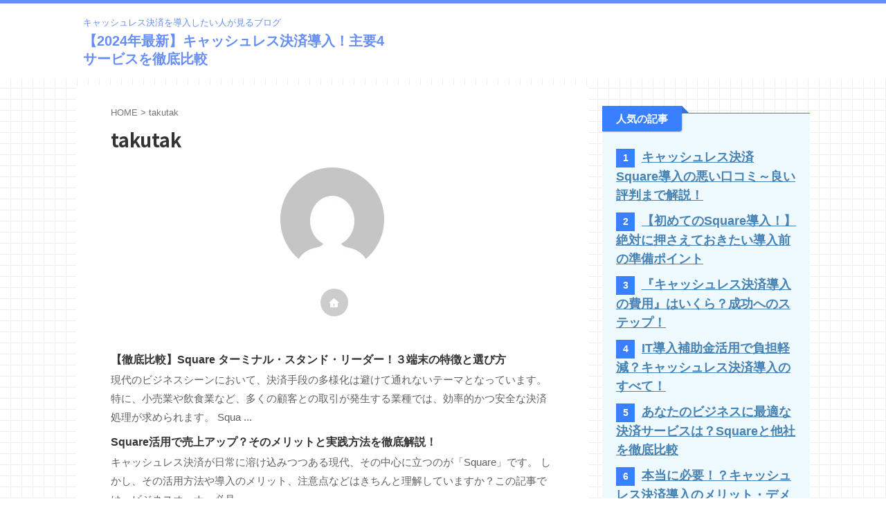

--- FILE ---
content_type: text/html; charset=UTF-8
request_url: https://active-ks.jp/author/takutak/
body_size: 16135
content:
<!DOCTYPE html>
<!--[if lt IE 7]>
<html class="ie6" lang="ja" prefix="og: https://ogp.me/ns#"> <![endif]-->
<!--[if IE 7]>
<html class="i7" lang="ja" prefix="og: https://ogp.me/ns#"> <![endif]-->
<!--[if IE 8]>
<html class="ie" lang="ja" prefix="og: https://ogp.me/ns#"> <![endif]-->
<!--[if gt IE 8]><!-->
<html lang="ja" prefix="og: https://ogp.me/ns#" class="s-navi-search-overlay ">
	<!--<![endif]-->
	<head prefix="og: http://ogp.me/ns# fb: http://ogp.me/ns/fb# article: http://ogp.me/ns/article#">
				<meta charset="UTF-8" >
		<meta name="viewport" content="width=device-width,initial-scale=1.0,user-scalable=no,viewport-fit=cover">
		<meta name="format-detection" content="telephone=no" >
		<meta name="referrer" content="no-referrer-when-downgrade"/>

					<meta name="robots" content="noindex,follow">
		
		<link rel="alternate" type="application/rss+xml" title="【2024年最新】キャッシュレス決済導入！主要4サービスを徹底比較 RSS Feed" href="https://active-ks.jp/feed/" />
		<link rel="pingback" href="https://active-ks.jp/xmlrpc.php" >
		<!--[if lt IE 9]>
		<script src="https://active-ks.jp/wp-content/themes/affinger/js/html5shiv.js"></script>
		<![endif]-->
				<title>takutak - 【2024年最新】キャッシュレス決済導入！主要4サービスを徹底比較</title>

<!-- Search Engine Optimization by Rank Math - https://rankmath.com/ -->
<title>takutak - 【2024年最新】キャッシュレス決済導入！主要4サービスを徹底比較</title>
<meta name="robots" content="follow, noindex"/>
<meta property="og:locale" content="ja_JP" />
<meta property="og:type" content="profile" />
<meta property="og:title" content="takutak - 【2024年最新】キャッシュレス決済導入！主要4サービスを徹底比較" />
<meta property="og:url" content="https://active-ks.jp/author/takutak/" />
<meta property="og:site_name" content="【2023年最新】キャッシュレス決済導入比較！主要4サービスの特徴も紹介" />
<meta name="twitter:card" content="summary_large_image" />
<meta name="twitter:title" content="takutak - 【2024年最新】キャッシュレス決済導入！主要4サービスを徹底比較" />
<meta name="twitter:label1" content="名前" />
<meta name="twitter:data1" content="takutak" />
<meta name="twitter:label2" content="投稿" />
<meta name="twitter:data2" content="38" />
<script type="application/ld+json" class="rank-math-schema">{"@context":"https://schema.org","@graph":[{"@type":"Person","@id":"https://active-ks.jp/#person","name":"takutak"},{"@type":"WebSite","@id":"https://active-ks.jp/#website","url":"https://active-ks.jp","name":"\u30102023\u5e74\u6700\u65b0\u3011\u30ad\u30e3\u30c3\u30b7\u30e5\u30ec\u30b9\u6c7a\u6e08\u5c0e\u5165\u6bd4\u8f03\uff01\u4e3b\u89814\u30b5\u30fc\u30d3\u30b9\u306e\u7279\u5fb4\u3082\u7d39\u4ecb","publisher":{"@id":"https://active-ks.jp/#person"},"inLanguage":"ja"},{"@type":"ProfilePage","@id":"https://active-ks.jp/author/takutak/#webpage","url":"https://active-ks.jp/author/takutak/","name":"takutak - \u30102024\u5e74\u6700\u65b0\u3011\u30ad\u30e3\u30c3\u30b7\u30e5\u30ec\u30b9\u6c7a\u6e08\u5c0e\u5165\uff01\u4e3b\u89814\u30b5\u30fc\u30d3\u30b9\u3092\u5fb9\u5e95\u6bd4\u8f03","isPartOf":{"@id":"https://active-ks.jp/#website"},"inLanguage":"ja"},{"@type":"Person","@id":"https://active-ks.jp/author/takutak/","name":"takutak","url":"https://active-ks.jp/author/takutak/","image":{"@type":"ImageObject","@id":"https://secure.gravatar.com/avatar/aa6ca9be452a0748d4c02b93972085a1?s=96&amp;d=mm&amp;r=g","url":"https://secure.gravatar.com/avatar/aa6ca9be452a0748d4c02b93972085a1?s=96&amp;d=mm&amp;r=g","caption":"takutak","inLanguage":"ja"},"sameAs":["http://active-ks.jp"],"mainEntityOfPage":{"@id":"https://active-ks.jp/author/takutak/#webpage"}}]}</script>
<!-- /Rank Math WordPress SEO プラグイン -->

<link rel='dns-prefetch' href='//ajax.googleapis.com' />
<link rel='dns-prefetch' href='//www.googletagmanager.com' />
<link rel='dns-prefetch' href='//pagead2.googlesyndication.com' />
<script type="text/javascript">
window._wpemojiSettings = {"baseUrl":"https:\/\/s.w.org\/images\/core\/emoji\/14.0.0\/72x72\/","ext":".png","svgUrl":"https:\/\/s.w.org\/images\/core\/emoji\/14.0.0\/svg\/","svgExt":".svg","source":{"concatemoji":"https:\/\/active-ks.jp\/wp-includes\/js\/wp-emoji-release.min.js?ver=6.3.2"}};
/*! This file is auto-generated */
!function(i,n){var o,s,e;function c(e){try{var t={supportTests:e,timestamp:(new Date).valueOf()};sessionStorage.setItem(o,JSON.stringify(t))}catch(e){}}function p(e,t,n){e.clearRect(0,0,e.canvas.width,e.canvas.height),e.fillText(t,0,0);var t=new Uint32Array(e.getImageData(0,0,e.canvas.width,e.canvas.height).data),r=(e.clearRect(0,0,e.canvas.width,e.canvas.height),e.fillText(n,0,0),new Uint32Array(e.getImageData(0,0,e.canvas.width,e.canvas.height).data));return t.every(function(e,t){return e===r[t]})}function u(e,t,n){switch(t){case"flag":return n(e,"\ud83c\udff3\ufe0f\u200d\u26a7\ufe0f","\ud83c\udff3\ufe0f\u200b\u26a7\ufe0f")?!1:!n(e,"\ud83c\uddfa\ud83c\uddf3","\ud83c\uddfa\u200b\ud83c\uddf3")&&!n(e,"\ud83c\udff4\udb40\udc67\udb40\udc62\udb40\udc65\udb40\udc6e\udb40\udc67\udb40\udc7f","\ud83c\udff4\u200b\udb40\udc67\u200b\udb40\udc62\u200b\udb40\udc65\u200b\udb40\udc6e\u200b\udb40\udc67\u200b\udb40\udc7f");case"emoji":return!n(e,"\ud83e\udef1\ud83c\udffb\u200d\ud83e\udef2\ud83c\udfff","\ud83e\udef1\ud83c\udffb\u200b\ud83e\udef2\ud83c\udfff")}return!1}function f(e,t,n){var r="undefined"!=typeof WorkerGlobalScope&&self instanceof WorkerGlobalScope?new OffscreenCanvas(300,150):i.createElement("canvas"),a=r.getContext("2d",{willReadFrequently:!0}),o=(a.textBaseline="top",a.font="600 32px Arial",{});return e.forEach(function(e){o[e]=t(a,e,n)}),o}function t(e){var t=i.createElement("script");t.src=e,t.defer=!0,i.head.appendChild(t)}"undefined"!=typeof Promise&&(o="wpEmojiSettingsSupports",s=["flag","emoji"],n.supports={everything:!0,everythingExceptFlag:!0},e=new Promise(function(e){i.addEventListener("DOMContentLoaded",e,{once:!0})}),new Promise(function(t){var n=function(){try{var e=JSON.parse(sessionStorage.getItem(o));if("object"==typeof e&&"number"==typeof e.timestamp&&(new Date).valueOf()<e.timestamp+604800&&"object"==typeof e.supportTests)return e.supportTests}catch(e){}return null}();if(!n){if("undefined"!=typeof Worker&&"undefined"!=typeof OffscreenCanvas&&"undefined"!=typeof URL&&URL.createObjectURL&&"undefined"!=typeof Blob)try{var e="postMessage("+f.toString()+"("+[JSON.stringify(s),u.toString(),p.toString()].join(",")+"));",r=new Blob([e],{type:"text/javascript"}),a=new Worker(URL.createObjectURL(r),{name:"wpTestEmojiSupports"});return void(a.onmessage=function(e){c(n=e.data),a.terminate(),t(n)})}catch(e){}c(n=f(s,u,p))}t(n)}).then(function(e){for(var t in e)n.supports[t]=e[t],n.supports.everything=n.supports.everything&&n.supports[t],"flag"!==t&&(n.supports.everythingExceptFlag=n.supports.everythingExceptFlag&&n.supports[t]);n.supports.everythingExceptFlag=n.supports.everythingExceptFlag&&!n.supports.flag,n.DOMReady=!1,n.readyCallback=function(){n.DOMReady=!0}}).then(function(){return e}).then(function(){var e;n.supports.everything||(n.readyCallback(),(e=n.source||{}).concatemoji?t(e.concatemoji):e.wpemoji&&e.twemoji&&(t(e.twemoji),t(e.wpemoji)))}))}((window,document),window._wpemojiSettings);
</script>
<style type="text/css">
img.wp-smiley,
img.emoji {
	display: inline !important;
	border: none !important;
	box-shadow: none !important;
	height: 1em !important;
	width: 1em !important;
	margin: 0 0.07em !important;
	vertical-align: -0.1em !important;
	background: none !important;
	padding: 0 !important;
}
</style>
	<link rel='stylesheet' id='wp-block-library-css' href='https://active-ks.jp/wp-includes/css/dist/block-library/style.min.css?ver=6.3.2' type='text/css' media='all' />
<style id='classic-theme-styles-inline-css' type='text/css'>
/*! This file is auto-generated */
.wp-block-button__link{color:#fff;background-color:#32373c;border-radius:9999px;box-shadow:none;text-decoration:none;padding:calc(.667em + 2px) calc(1.333em + 2px);font-size:1.125em}.wp-block-file__button{background:#32373c;color:#fff;text-decoration:none}
</style>
<style id='global-styles-inline-css' type='text/css'>
body{--wp--preset--color--black: #000000;--wp--preset--color--cyan-bluish-gray: #abb8c3;--wp--preset--color--white: #ffffff;--wp--preset--color--pale-pink: #f78da7;--wp--preset--color--vivid-red: #cf2e2e;--wp--preset--color--luminous-vivid-orange: #ff6900;--wp--preset--color--luminous-vivid-amber: #fcb900;--wp--preset--color--light-green-cyan: #eefaff;--wp--preset--color--vivid-green-cyan: #00d084;--wp--preset--color--pale-cyan-blue: #8ed1fc;--wp--preset--color--vivid-cyan-blue: #0693e3;--wp--preset--color--vivid-purple: #9b51e0;--wp--preset--color--soft-red: #e92f3d;--wp--preset--color--light-grayish-red: #fdf0f2;--wp--preset--color--vivid-yellow: #ffc107;--wp--preset--color--very-pale-yellow: #fffde7;--wp--preset--color--very-light-gray: #fafafa;--wp--preset--color--very-dark-gray: #313131;--wp--preset--color--original-color-a: #3880ff;--wp--preset--color--original-color-b: #4c8dff;--wp--preset--color--original-color-c: #eefaff;--wp--preset--color--original-color-d: #ffffff;--wp--preset--gradient--vivid-cyan-blue-to-vivid-purple: linear-gradient(135deg,rgba(6,147,227,1) 0%,rgb(155,81,224) 100%);--wp--preset--gradient--light-green-cyan-to-vivid-green-cyan: linear-gradient(135deg,rgb(122,220,180) 0%,rgb(0,208,130) 100%);--wp--preset--gradient--luminous-vivid-amber-to-luminous-vivid-orange: linear-gradient(135deg,rgba(252,185,0,1) 0%,rgba(255,105,0,1) 100%);--wp--preset--gradient--luminous-vivid-orange-to-vivid-red: linear-gradient(135deg,rgba(255,105,0,1) 0%,rgb(207,46,46) 100%);--wp--preset--gradient--very-light-gray-to-cyan-bluish-gray: linear-gradient(135deg,rgb(238,238,238) 0%,rgb(169,184,195) 100%);--wp--preset--gradient--cool-to-warm-spectrum: linear-gradient(135deg,rgb(74,234,220) 0%,rgb(151,120,209) 20%,rgb(207,42,186) 40%,rgb(238,44,130) 60%,rgb(251,105,98) 80%,rgb(254,248,76) 100%);--wp--preset--gradient--blush-light-purple: linear-gradient(135deg,rgb(255,206,236) 0%,rgb(152,150,240) 100%);--wp--preset--gradient--blush-bordeaux: linear-gradient(135deg,rgb(254,205,165) 0%,rgb(254,45,45) 50%,rgb(107,0,62) 100%);--wp--preset--gradient--luminous-dusk: linear-gradient(135deg,rgb(255,203,112) 0%,rgb(199,81,192) 50%,rgb(65,88,208) 100%);--wp--preset--gradient--pale-ocean: linear-gradient(135deg,rgb(255,245,203) 0%,rgb(182,227,212) 50%,rgb(51,167,181) 100%);--wp--preset--gradient--electric-grass: linear-gradient(135deg,rgb(202,248,128) 0%,rgb(113,206,126) 100%);--wp--preset--gradient--midnight: linear-gradient(135deg,rgb(2,3,129) 0%,rgb(40,116,252) 100%);--wp--preset--font-size--small: .8em;--wp--preset--font-size--medium: 20px;--wp--preset--font-size--large: 1.5em;--wp--preset--font-size--x-large: 42px;--wp--preset--font-size--st-regular: 1em;--wp--preset--font-size--huge: 3em;--wp--preset--spacing--20: 0.44rem;--wp--preset--spacing--30: 0.67rem;--wp--preset--spacing--40: 1rem;--wp--preset--spacing--50: 1.5rem;--wp--preset--spacing--60: 2.25rem;--wp--preset--spacing--70: 3.38rem;--wp--preset--spacing--80: 5.06rem;--wp--preset--shadow--natural: 6px 6px 9px rgba(0, 0, 0, 0.2);--wp--preset--shadow--deep: 12px 12px 50px rgba(0, 0, 0, 0.4);--wp--preset--shadow--sharp: 6px 6px 0px rgba(0, 0, 0, 0.2);--wp--preset--shadow--outlined: 6px 6px 0px -3px rgba(255, 255, 255, 1), 6px 6px rgba(0, 0, 0, 1);--wp--preset--shadow--crisp: 6px 6px 0px rgba(0, 0, 0, 1);}:where(.is-layout-flex){gap: 0.5em;}:where(.is-layout-grid){gap: 0.5em;}body .is-layout-flow > .alignleft{float: left;margin-inline-start: 0;margin-inline-end: 2em;}body .is-layout-flow > .alignright{float: right;margin-inline-start: 2em;margin-inline-end: 0;}body .is-layout-flow > .aligncenter{margin-left: auto !important;margin-right: auto !important;}body .is-layout-constrained > .alignleft{float: left;margin-inline-start: 0;margin-inline-end: 2em;}body .is-layout-constrained > .alignright{float: right;margin-inline-start: 2em;margin-inline-end: 0;}body .is-layout-constrained > .aligncenter{margin-left: auto !important;margin-right: auto !important;}body .is-layout-constrained > :where(:not(.alignleft):not(.alignright):not(.alignfull)){max-width: var(--wp--style--global--content-size);margin-left: auto !important;margin-right: auto !important;}body .is-layout-constrained > .alignwide{max-width: var(--wp--style--global--wide-size);}body .is-layout-flex{display: flex;}body .is-layout-flex{flex-wrap: wrap;align-items: center;}body .is-layout-flex > *{margin: 0;}body .is-layout-grid{display: grid;}body .is-layout-grid > *{margin: 0;}:where(.wp-block-columns.is-layout-flex){gap: 2em;}:where(.wp-block-columns.is-layout-grid){gap: 2em;}:where(.wp-block-post-template.is-layout-flex){gap: 1.25em;}:where(.wp-block-post-template.is-layout-grid){gap: 1.25em;}.has-black-color{color: var(--wp--preset--color--black) !important;}.has-cyan-bluish-gray-color{color: var(--wp--preset--color--cyan-bluish-gray) !important;}.has-white-color{color: var(--wp--preset--color--white) !important;}.has-pale-pink-color{color: var(--wp--preset--color--pale-pink) !important;}.has-vivid-red-color{color: var(--wp--preset--color--vivid-red) !important;}.has-luminous-vivid-orange-color{color: var(--wp--preset--color--luminous-vivid-orange) !important;}.has-luminous-vivid-amber-color{color: var(--wp--preset--color--luminous-vivid-amber) !important;}.has-light-green-cyan-color{color: var(--wp--preset--color--light-green-cyan) !important;}.has-vivid-green-cyan-color{color: var(--wp--preset--color--vivid-green-cyan) !important;}.has-pale-cyan-blue-color{color: var(--wp--preset--color--pale-cyan-blue) !important;}.has-vivid-cyan-blue-color{color: var(--wp--preset--color--vivid-cyan-blue) !important;}.has-vivid-purple-color{color: var(--wp--preset--color--vivid-purple) !important;}.has-black-background-color{background-color: var(--wp--preset--color--black) !important;}.has-cyan-bluish-gray-background-color{background-color: var(--wp--preset--color--cyan-bluish-gray) !important;}.has-white-background-color{background-color: var(--wp--preset--color--white) !important;}.has-pale-pink-background-color{background-color: var(--wp--preset--color--pale-pink) !important;}.has-vivid-red-background-color{background-color: var(--wp--preset--color--vivid-red) !important;}.has-luminous-vivid-orange-background-color{background-color: var(--wp--preset--color--luminous-vivid-orange) !important;}.has-luminous-vivid-amber-background-color{background-color: var(--wp--preset--color--luminous-vivid-amber) !important;}.has-light-green-cyan-background-color{background-color: var(--wp--preset--color--light-green-cyan) !important;}.has-vivid-green-cyan-background-color{background-color: var(--wp--preset--color--vivid-green-cyan) !important;}.has-pale-cyan-blue-background-color{background-color: var(--wp--preset--color--pale-cyan-blue) !important;}.has-vivid-cyan-blue-background-color{background-color: var(--wp--preset--color--vivid-cyan-blue) !important;}.has-vivid-purple-background-color{background-color: var(--wp--preset--color--vivid-purple) !important;}.has-black-border-color{border-color: var(--wp--preset--color--black) !important;}.has-cyan-bluish-gray-border-color{border-color: var(--wp--preset--color--cyan-bluish-gray) !important;}.has-white-border-color{border-color: var(--wp--preset--color--white) !important;}.has-pale-pink-border-color{border-color: var(--wp--preset--color--pale-pink) !important;}.has-vivid-red-border-color{border-color: var(--wp--preset--color--vivid-red) !important;}.has-luminous-vivid-orange-border-color{border-color: var(--wp--preset--color--luminous-vivid-orange) !important;}.has-luminous-vivid-amber-border-color{border-color: var(--wp--preset--color--luminous-vivid-amber) !important;}.has-light-green-cyan-border-color{border-color: var(--wp--preset--color--light-green-cyan) !important;}.has-vivid-green-cyan-border-color{border-color: var(--wp--preset--color--vivid-green-cyan) !important;}.has-pale-cyan-blue-border-color{border-color: var(--wp--preset--color--pale-cyan-blue) !important;}.has-vivid-cyan-blue-border-color{border-color: var(--wp--preset--color--vivid-cyan-blue) !important;}.has-vivid-purple-border-color{border-color: var(--wp--preset--color--vivid-purple) !important;}.has-vivid-cyan-blue-to-vivid-purple-gradient-background{background: var(--wp--preset--gradient--vivid-cyan-blue-to-vivid-purple) !important;}.has-light-green-cyan-to-vivid-green-cyan-gradient-background{background: var(--wp--preset--gradient--light-green-cyan-to-vivid-green-cyan) !important;}.has-luminous-vivid-amber-to-luminous-vivid-orange-gradient-background{background: var(--wp--preset--gradient--luminous-vivid-amber-to-luminous-vivid-orange) !important;}.has-luminous-vivid-orange-to-vivid-red-gradient-background{background: var(--wp--preset--gradient--luminous-vivid-orange-to-vivid-red) !important;}.has-very-light-gray-to-cyan-bluish-gray-gradient-background{background: var(--wp--preset--gradient--very-light-gray-to-cyan-bluish-gray) !important;}.has-cool-to-warm-spectrum-gradient-background{background: var(--wp--preset--gradient--cool-to-warm-spectrum) !important;}.has-blush-light-purple-gradient-background{background: var(--wp--preset--gradient--blush-light-purple) !important;}.has-blush-bordeaux-gradient-background{background: var(--wp--preset--gradient--blush-bordeaux) !important;}.has-luminous-dusk-gradient-background{background: var(--wp--preset--gradient--luminous-dusk) !important;}.has-pale-ocean-gradient-background{background: var(--wp--preset--gradient--pale-ocean) !important;}.has-electric-grass-gradient-background{background: var(--wp--preset--gradient--electric-grass) !important;}.has-midnight-gradient-background{background: var(--wp--preset--gradient--midnight) !important;}.has-small-font-size{font-size: var(--wp--preset--font-size--small) !important;}.has-medium-font-size{font-size: var(--wp--preset--font-size--medium) !important;}.has-large-font-size{font-size: var(--wp--preset--font-size--large) !important;}.has-x-large-font-size{font-size: var(--wp--preset--font-size--x-large) !important;}
.wp-block-navigation a:where(:not(.wp-element-button)){color: inherit;}
:where(.wp-block-post-template.is-layout-flex){gap: 1.25em;}:where(.wp-block-post-template.is-layout-grid){gap: 1.25em;}
:where(.wp-block-columns.is-layout-flex){gap: 2em;}:where(.wp-block-columns.is-layout-grid){gap: 2em;}
.wp-block-pullquote{font-size: 1.5em;line-height: 1.6;}
</style>
<link rel='stylesheet' id='contact-form-7-css' href='https://active-ks.jp/wp-content/plugins/contact-form-7/includes/css/styles.css?ver=5.7.7' type='text/css' media='all' />
<link rel='stylesheet' id='toc-screen-css' href='https://active-ks.jp/wp-content/plugins/table-of-contents-plus/screen.min.css?ver=2302' type='text/css' media='all' />
<link rel='stylesheet' id='normalize-css' href='https://active-ks.jp/wp-content/themes/affinger/css/normalize.css?ver=1.5.9' type='text/css' media='all' />
<link rel='stylesheet' id='st_svg-css' href='https://active-ks.jp/wp-content/themes/affinger/st_svg/style.css?ver=6.3.2' type='text/css' media='all' />
<link rel='stylesheet' id='slick-css' href='https://active-ks.jp/wp-content/themes/affinger/vendor/slick/slick.css?ver=1.8.0' type='text/css' media='all' />
<link rel='stylesheet' id='slick-theme-css' href='https://active-ks.jp/wp-content/themes/affinger/vendor/slick/slick-theme.css?ver=1.8.0' type='text/css' media='all' />
<link rel='stylesheet' id='fonts-googleapis-notosansjp-css' href='//fonts.googleapis.com/css?family=Noto+Sans+JP%3A400%2C700&#038;display=swap&#038;subset=japanese&#038;ver=6.3.2' type='text/css' media='all' />
<link rel='stylesheet' id='style-css' href='https://active-ks.jp/wp-content/themes/affinger/style.css?ver=6.3.2' type='text/css' media='all' />
<link rel='stylesheet' id='child-style-css' href='https://active-ks.jp/wp-content/themes/affinger-child/style.css?ver=6.3.2' type='text/css' media='all' />
<link rel='stylesheet' id='single-css' href='https://active-ks.jp/wp-content/themes/affinger/st-rankcss.php' type='text/css' media='all' />
<link rel='stylesheet' id='st-themecss-css' href='https://active-ks.jp/wp-content/themes/affinger/st-themecss-loader.php?ver=6.3.2' type='text/css' media='all' />
<script type='text/javascript' src='//ajax.googleapis.com/ajax/libs/jquery/1.11.3/jquery.min.js?ver=1.11.3' id='jquery-js'></script>

<!-- Google アナリティクス スニペット (Site Kit が追加) -->
<script type='text/javascript' src='https://www.googletagmanager.com/gtag/js?id=GT-5DCV5NX' id='google_gtagjs-js' async></script>
<script id="google_gtagjs-js-after" type="text/javascript">
window.dataLayer = window.dataLayer || [];function gtag(){dataLayer.push(arguments);}
gtag('set', 'linker', {"domains":["active-ks.jp"]} );
gtag("js", new Date());
gtag("set", "developer_id.dZTNiMT", true);
gtag("config", "GT-5DCV5NX");
</script>

<!-- (ここまで) Google アナリティクス スニペット (Site Kit が追加) -->
<link rel="https://api.w.org/" href="https://active-ks.jp/wp-json/" /><link rel="alternate" type="application/json" href="https://active-ks.jp/wp-json/wp/v2/users/1" /><meta name="generator" content="Site Kit by Google 1.105.0" /><meta name="robots" content="noindex, follow" />
<link rel="next" href="https://active-ks.jp/author/takutak/page/2/" />

<!-- Google AdSense スニペット (Site Kit が追加) -->
<meta name="google-adsense-platform-account" content="ca-host-pub-2644536267352236">
<meta name="google-adsense-platform-domain" content="sitekit.withgoogle.com">
<!-- (ここまで) Google AdSense スニペット (Site Kit が追加) -->
<noscript><style>.lazyload[data-src]{display:none !important;}</style></noscript><style>.lazyload{background-image:none !important;}.lazyload:before{background-image:none !important;}</style>
<!-- Google AdSense スニペット (Site Kit が追加) -->
<script async="async" src="https://pagead2.googlesyndication.com/pagead/js/adsbygoogle.js?client=ca-pub-5540197251499079&amp;host=ca-host-pub-2644536267352236" crossorigin="anonymous" type="text/javascript"></script>

<!-- (ここまで) Google AdSense スニペット (Site Kit が追加) -->
<link rel="icon" href="https://active-ks.jp/wp-content/uploads/2023/04/cropped-ふぁ-32x32.jpg" sizes="32x32" />
<link rel="icon" href="https://active-ks.jp/wp-content/uploads/2023/04/cropped-ふぁ-192x192.jpg" sizes="192x192" />
<link rel="apple-touch-icon" href="https://active-ks.jp/wp-content/uploads/2023/04/cropped-ふぁ-180x180.jpg" />
<meta name="msapplication-TileImage" content="https://active-ks.jp/wp-content/uploads/2023/04/cropped-ふぁ-270x270.jpg" />
		
<!-- OGP -->

<meta property="og:type" content="website">
<meta property="og:title" content="【2024年最新】キャッシュレス決済導入！主要4サービスを徹底比較">
<meta property="og:url" content="https://active-ks.jp">
<meta property="og:description" content="キャッシュレス決済を導入したい人が見るブログ">
<meta property="og:site_name" content="【2024年最新】キャッシュレス決済導入！主要4サービスを徹底比較">
<meta property="og:image" content="https://active-ks.jp/wp-content/themes/affinger/images/no-img.png">


<!-- /OGP -->
		


<script>
	(function (window, document, $, undefined) {
		'use strict';

		var SlideBox = (function () {
			/**
			 * @param $element
			 *
			 * @constructor
			 */
			function SlideBox($element) {
				this._$element = $element;
			}

			SlideBox.prototype.$content = function () {
				return this._$element.find('[data-st-slidebox-content]');
			};

			SlideBox.prototype.$toggle = function () {
				return this._$element.find('[data-st-slidebox-toggle]');
			};

			SlideBox.prototype.$icon = function () {
				return this._$element.find('[data-st-slidebox-icon]');
			};

			SlideBox.prototype.$text = function () {
				return this._$element.find('[data-st-slidebox-text]');
			};

			SlideBox.prototype.is_expanded = function () {
				return !!(this._$element.filter('[data-st-slidebox-expanded="true"]').length);
			};

			SlideBox.prototype.expand = function () {
				var self = this;

				this.$content().slideDown()
					.promise()
					.then(function () {
						var $icon = self.$icon();
						var $text = self.$text();

						$icon.removeClass($icon.attr('data-st-slidebox-icon-collapsed'))
							.addClass($icon.attr('data-st-slidebox-icon-expanded'))

						$text.text($text.attr('data-st-slidebox-text-expanded'))

						self._$element.removeClass('is-collapsed')
							.addClass('is-expanded');

						self._$element.attr('data-st-slidebox-expanded', 'true');
					});
			};

			SlideBox.prototype.collapse = function () {
				var self = this;

				this.$content().slideUp()
					.promise()
					.then(function () {
						var $icon = self.$icon();
						var $text = self.$text();

						$icon.removeClass($icon.attr('data-st-slidebox-icon-expanded'))
							.addClass($icon.attr('data-st-slidebox-icon-collapsed'))

						$text.text($text.attr('data-st-slidebox-text-collapsed'))

						self._$element.removeClass('is-expanded')
							.addClass('is-collapsed');

						self._$element.attr('data-st-slidebox-expanded', 'false');
					});
			};

			SlideBox.prototype.toggle = function () {
				if (this.is_expanded()) {
					this.collapse();
				} else {
					this.expand();
				}
			};

			SlideBox.prototype.add_event_listeners = function () {
				var self = this;

				this.$toggle().on('click', function (event) {
					self.toggle();
				});
			};

			SlideBox.prototype.initialize = function () {
				this.add_event_listeners();
			};

			return SlideBox;
		}());

		function on_ready() {
			var slideBoxes = [];

			$('[data-st-slidebox]').each(function () {
				var $element = $(this);
				var slideBox = new SlideBox($element);

				slideBoxes.push(slideBox);

				slideBox.initialize();
			});

			return slideBoxes;
		}

		$(on_ready);
	}(window, window.document, jQuery));
</script>


<script>
	(function (window, document, $, undefined) {
		'use strict';

		$(function(){
			/* 第一階層のみの目次にクラスを挿入 */
			$("#toc_container:not(:has(ul ul))").addClass("only-toc");
			/* アコーディオンメニュー内のカテゴリーにクラス追加 */
			$(".st-ac-box ul:has(.cat-item)").each(function(){
				$(this).addClass("st-ac-cat");
			});
		});
	}(window, window.document, jQuery));
</script>

<script>
	(function (window, document, $, undefined) {
		'use strict';

		$(function(){
									$('.st-star').parent('.rankh4').css('padding-bottom','5px'); // スターがある場合のランキング見出し調整
		});
	}(window, window.document, jQuery));
</script>



	<script>
		(function (window, document, $, undefined) {
			'use strict';

			$(function() {
				$('.is-style-st-paragraph-kaiwa').wrapInner('<span class="st-paragraph-kaiwa-text">');
			});
		}(window, window.document, jQuery));
	</script>

	<script>
		(function (window, document, $, undefined) {
			'use strict';

			$(function() {
				$('.is-style-st-paragraph-kaiwa-b').wrapInner('<span class="st-paragraph-kaiwa-text">');
			});
		}(window, window.document, jQuery));
	</script>

<script>
	/* Gutenbergスタイルを調整 */
	(function (window, document, $, undefined) {
		'use strict';

		$(function() {
			$( '[class^="is-style-st-paragraph-"],[class*=" is-style-st-paragraph-"]' ).wrapInner( '<span class="st-noflex"></span>' );
		});
	}(window, window.document, jQuery));
</script>



			</head>
	<body class="archive author author-takutak author-1 not-front-page" >
<script data-cfasync="false" data-no-defer="1">var ewww_webp_supported=false;</script>				<div id="st-ami">
				<div id="wrapper" class="" ontouchstart="">
				<div id="wrapper-in">

					

<header id="">
	<div id="header-full">
		<div id="headbox-bg">
			<div id="headbox">

					<nav id="s-navi" class="pcnone" data-st-nav data-st-nav-type="normal">
		<dl class="acordion is-active" data-st-nav-primary>
			<dt class="trigger">
				<p class="acordion_button"><span class="op op-menu"><i class="st-fa st-svg-menu"></i></span></p>

				
									<div id="st-mobile-logo"></div>
				
				<!-- 追加メニュー -->
				
				<!-- 追加メニュー2 -->
				
			</dt>

			<dd class="acordion_tree">
				<div class="acordion_tree_content">

					
					
					<div class="clear"></div>

					
				</div>
			</dd>

					</dl>

					</nav>

									<div id="header-l">
						
						<div id="st-text-logo">
							
    
		
			<!-- キャプション -->
			
				          		 	 <p class="descr sitenametop">
           		     	キャッシュレス決済を導入したい人が見るブログ           			 </p>
				
			
			<!-- ロゴ又はブログ名 -->
			          		  <p class="sitename"><a href="https://active-ks.jp/">
              		                  		    【2024年最新】キャッシュレス決済導入！主要4サービスを徹底比較               		           		  </a></p>
        				<!-- ロゴ又はブログ名ここまで -->

		
	
						</div>
					</div><!-- /#header-l -->
				
				<div id="header-r" class="smanone">
					
				</div><!-- /#header-r -->

			</div><!-- /#headbox -->
		</div><!-- /#headbox-bg clearfix -->

		
		
		
		
			

			<div id="gazou-wide">
												<div id="st-headerbox">
						<div id="st-header">
						</div>
					</div>
									</div>
		
	</div><!-- #header-full -->

	





</header>

					<div id="content-w">

						
						

<div id="content" class="clearfix">
	<div id="contentInner">
		<main >
			<article>
				<div id="author-page-1" class="post">
					<!--ぱんくず -->
						<div id="breadcrumb">
						<ol>
							<li><a href="https://active-ks.jp"><span>HOME</span></a> >  </li>
							<li>takutak</li>
						</ol>
						</div>
					<!--/ ぱんくず -->
					<!--ループ開始-->

					
					<h1 class="entry-title">takutak</h1>

						<div class="center st-authorpage-profile-avatar" style="padding-bottom:20px;">
															<img alt='' src="[data-uri]"  class="avatar avatar-150 photo lazyload" height='150' width='150' decoding='async' data-src="https://secure.gravatar.com/avatar/aa6ca9be452a0748d4c02b93972085a1?s=150&d=mm&r=g" data-srcset="https://secure.gravatar.com/avatar/aa6ca9be452a0748d4c02b93972085a1?s=300&#038;d=mm&#038;r=g 2x" /><noscript><img alt='' src='https://secure.gravatar.com/avatar/aa6ca9be452a0748d4c02b93972085a1?s=150&#038;d=mm&#038;r=g' srcset='https://secure.gravatar.com/avatar/aa6ca9be452a0748d4c02b93972085a1?s=300&#038;d=mm&#038;r=g 2x' class='avatar avatar-150 photo' height='150' width='150' decoding='async' data-eio="l" /></noscript>													</div>

						<p class="st-author-description"></p>
						<div class="st-author-box">
							<div class="post st-author-profile">
								<div class="sns">
									<ul class="profile-sns clearfix">
										
										
										
										
										
										
										
																					<li class="author-homepage"><a rel="nofollow" href="http://active-ks.jp" target="_blank" title="home"><i class="st-fa st-svg-home" aria-hidden="true"></i></a></li>
																			</ul>
								</div>
							</div>
						</div>
				</div>
				<!--/post-->
				<div class="kanren">
					
		<div class="no-thumbitiran">
			
			<h3><a href="https://active-ks.jp/terminal-hikaku/">
			【徹底比較】Square ターミナル・スタンド・リーダー！３端末の特徴と選び方			</a></h3>

						<div class="blog_info">
			<p><span class="pcone"></span></p>
		</div>
	
				<div class="st-excerpt smanone">
		<p>現代のビジネスシーンにおいて、決済手段の多様化は避けて通れないテーマとなっています。 特に、小売業や飲食業など、多くの顧客との取引が発生する業種では、効率的かつ安全な決済処理が求められます。 Squa ... </p>
	</div>

			
		</div>

					
		<div class="no-thumbitiran">
			
			<h3><a href="https://active-ks.jp/sincrease-sales/">
			Square活用で売上アップ？そのメリットと実践方法を徹底解説！			</a></h3>

						<div class="blog_info">
			<p><span class="pcone"></span></p>
		</div>
	
				<div class="st-excerpt smanone">
		<p>キャッシュレス決済が日常に溶け込みつつある現代、その中心に立つのが「Square」です。 しかし、その活用方法や導入のメリット、注意点などはきちんと理解していますか？この記事では、ビジネスオーナー必見 ... </p>
	</div>

			
		</div>

					
		<div class="no-thumbitiran">
			
			<h3><a href="https://active-ks.jp/small-business/">
			小規模事業者必見！Square導入でビジネスを拡大する方法とは			</a></h3>

						<div class="blog_info">
			<p><span class="pcone"></span></p>
		</div>
	
				<div class="st-excerpt smanone">
		<p>キャッシュレス決済が日常的に使われるようになる中、小規模事業者が市場に適応するためにはどのような戦略が有効なのでしょうか？ 本記事では、Square導入を検討している小規模事業者のために、Square ... </p>
	</div>

			
		</div>

					
		<div class="no-thumbitiran">
			
			<h3><a href="https://active-ks.jp/square-commentary/">
			Square導入を考えていますか？キャッシュレス決済の全てを徹底解説			</a></h3>

						<div class="blog_info">
			<p><span class="pcone"></span></p>
		</div>
	
				<div class="st-excerpt smanone">
		<p>キャッシュレス決済システム「Square」の導入をご検討中の皆様へ。 この記事では、Squareの導入から運用、さらにはカスタマーサポートの活用方法までを徹底解説します。導入の準備から具体的な手順、運 ... </p>
	</div>

			
		</div>

					
		<div class="no-thumbitiran">
			
			<h3><a href="https://active-ks.jp/square-beginner/">
			キャッシュレス決済、始めてみませんか？Square導入ガイドで初心者でも安心			</a></h3>

						<div class="blog_info">
			<p><span class="pcone"></span></p>
		</div>
	
				<div class="st-excerpt smanone">
		<p>キャッシュレス決済の導入を検討中のあなたへ。 この記事では、初心者でも簡単に理解できるようSquareの導入ガイドを詳しく解説します。基本情報から導入前に知っておくべきこと、具体的な導入手順、そして導 ... </p>
	</div>

			
		</div>

					
		<div class="no-thumbitiran">
			
			<h3><a href="https://active-ks.jp/square-earnings/">
			キャッシュレス決済、Squareで売上向上は可能？導入企業の声を聞いてみた！			</a></h3>

						<div class="blog_info">
			<p><span class="pcone"></span></p>
		</div>
	
				<div class="st-excerpt smanone">
		<p>キャッシュレス決済の進化が、ビジネスの世界に新たな可能性をもたらしています。 その一つが「Square」の導入ですが、具体的にどれほどの効果が期待できるのでしょうか。本記事では、Square導入のメリ ... </p>
	</div>

			
		</div>

					
		<div class="no-thumbitiran">
			
			<h3><a href="https://active-ks.jp/square-salesdata/">
			リアルタイム売上データ分析、必要ですか？Squareがあなたのビジネスにもたらす変化			</a></h3>

						<div class="blog_info">
			<p><span class="pcone"></span></p>
		</div>
	
				<div class="st-excerpt smanone">
		<p>決済システムを導入する際には多くの要素を考慮する必要がありますが、特に重要なのがそのシステムがビジネスにどのように貢献するかです。 この記事では、リアルタイムで売上データを分析することが可能なSqua ... </p>
	</div>

			
		</div>

					
		<div class="no-thumbitiran">
			
			<h3><a href="https://active-ks.jp/square-business/">
			Square導入、本当にビジネスに効果がある？メリットから使用事例まで詳しく解説			</a></h3>

						<div class="blog_info">
			<p><span class="pcone"></span></p>
		</div>
	
				<div class="st-excerpt smanone">
		<p>キャッシュレス社会が到来し、あらゆるビジネスがデジタル決済へのシフトを迫られています。 そんな中、あなたのビジネスを次のレベルへと引き上げる可能性を秘めたサービスがSquareです。この記事では、Sq ... </p>
	</div>

			
		</div>

					
		<div class="no-thumbitiran">
			
			<h3><a href="https://active-ks.jp/square-advantages/">
			Square導入を検討中？そのメリットとデメリットを詳しく解説します			</a></h3>

						<div class="blog_info">
			<p><span class="pcone"></span></p>
		</div>
	
				<div class="st-excerpt smanone">
		<p>キャッシュレス決済の導入を検討しているあなたへ。 Squareはその選択肢の一つとして注目されていますが、そのメリット、デメリットはしっかりと理解していますか？本記事では、Squareの導入についての ... </p>
	</div>

			
		</div>

					
		<div class="no-thumbitiran">
			
			<h3><a href="https://active-ks.jp/comparison/">
			あなたのビジネスに最適な決済サービスは？Squareと他社を徹底比較			</a></h3>

						<div class="blog_info">
			<p><span class="pcone"></span></p>
		</div>
	
				<div class="st-excerpt smanone">
		<p>キャッシュレス決済サービスの選定に悩んでいませんか？ Squareと他の決済サービスはどのように異なり、どちらがあなたのビジネスに適しているのでしょうか。本記事では、Squareと他社決済サービスの手 ... </p>
	</div>

			
		</div>

	</div>
					<div class="st-pagelink">
		<div class="st-pagelink-in">
		<span aria-current="page" class="page-numbers current">1</span>
<a class="page-numbers" href="https://active-ks.jp/author/takutak/page/2/">2</a>
<a class="page-numbers" href="https://active-ks.jp/author/takutak/page/3/">3</a>
<a class="page-numbers" href="https://active-ks.jp/author/takutak/page/4/">4</a>
<a class="next page-numbers" href="https://active-ks.jp/author/takutak/page/2/">Next &raquo;</a>		</div>
	</div>
			</article>
		</main>
	</div>
	<!-- /#contentInner -->
	

	
			<div id="side">
			<aside>
				
													
				
				<div id="scrollad">
					<div class="kanren pop-box">
<p class="p-entry-t"><span class="p-entry">人気の記事</span></p>
	
	<h5 class="poprank-noh5"><span class="poprank-no2">1</span><a href="https://active-ks.jp/square-kuchikomi/">キャッシュレス決済 Square導入の悪い口コミ～良い評判まで解説！						</a></h5>

					
	<div class="smanone st-excerpt">
		<p>ビジネスの成功は、効率的な運営と優れた顧客体験に大いに依存します。その両方を実現するための強力なツールがSquare（スクエア）です。 クレジットカード、QRコード、電子マネーなど、あらゆる支払い方法 ... </p>
	</div>

			
	<h5 class="poprank-noh5"><span class="poprank-no2">2</span><a href="https://active-ks.jp/square-introduction/">【初めてのSquare導入！】絶対に押さえておきたい導入前の準備ポイント						</a></h5>

					
	<div class="smanone st-excerpt">
		<p>キャッシュレス決済が急速に広がる現代、初めてのSquare導入に挑戦することを検討している方も多いでしょう。 しかし、導入にあたっては事前の準備が重要です。 本記事では、初めてのSquare導入に向け ... </p>
	</div>

			
	<h5 class="poprank-noh5"><span class="poprank-no2">3</span><a href="https://active-ks.jp/dounyuu-hiyou/">『キャッシュレス決済導入の費用』はいくら？成功へのステップ！						</a></h5>

					
	<div class="smanone st-excerpt">
		<p>「キャッシュレス決済の導入を検討中だけど、実際の費用がどれくらいか気になる…」そんなあなたのために、この記事ではキャッシュレス決済導入の全費用を詳しく解説します。 クレジットカード決済からQRコード決 ... </p>
	</div>

			
	<h5 class="poprank-noh5"><span class="poprank-no2">4</span><a href="https://active-ks.jp/hojyokin/">IT導入補助金活用で負担軽減？キャッシュレス決済導入のすべて！						</a></h5>

					
	<div class="smanone st-excerpt">
		<p>日本でもキャッシュレス決済の波が広がり、多くの事業者がその導入を検討しています。しかし、そのメリットや導入費用、補助金の利用方法など、具体的な情報がないと判断が難しいのではないでしょうか？ この記事で ... </p>
	</div>

			
	<h5 class="poprank-noh5"><span class="poprank-no2">5</span><a href="https://active-ks.jp/comparison/">あなたのビジネスに最適な決済サービスは？Squareと他社を徹底比較						</a></h5>

					
	<div class="smanone st-excerpt">
		<p>キャッシュレス決済サービスの選定に悩んでいませんか？ Squareと他の決済サービスはどのように異なり、どちらがあなたのビジネスに適しているのでしょうか。本記事では、Squareと他社決済サービスの手 ... </p>
	</div>

			
	<h5 class="poprank-noh5"><span class="poprank-no2">6</span><a href="https://active-ks.jp/merit-and-demerit/">本当に必要！？キャッシュレス決済導入のメリット・デメリットって？						</a></h5>

					
	<div class="smanone st-excerpt">
		<p>現代社会は「キャッシュレス社会」へと移行しつつあり、ますます多くのビジネスがキャッシュレス決済の導入を検討しています。 しかし、そのメリットとデメリット、選択肢の多さ、導入方法など、理解すべきポイント ... </p>
	</div>

			
	<h5 class="poprank-noh5"><span class="poprank-no2">7</span><a href="https://active-ks.jp/square-success/">スマホ決済でビジネス拡大！Square導入手順＆成功事例						</a></h5>

					
	<div class="smanone st-excerpt">
		<p>近年、キャッシュレス決済が急速に普及しています。 その中でもスマホ決済は、利便性や手軽さから多くの人に受け入れられており、さまざまな業界で導入が進んでいます。 今回は、スマホ決済の導入方法について解説 ... </p>
	</div>

			
	<h5 class="poprank-noh5"><span class="poprank-no2">8</span><a href="https://active-ks.jp/sumareji-square-hikaku/">Squareとスマレジ・PAYGATEを7つのポイントで徹底比較！						</a></h5>

					
	<div class="smanone st-excerpt">
		<p>「Squareとスマレジ・PAYGATEを7つのポイントで徹底比較！」というタイトルのもと、今回の記事では、キャッシュレス決済の世界で注目されているSquareとスマレジ・PAYGATEの特徴や違いを ... </p>
	</div>

			
	<h5 class="poprank-noh5"><span class="poprank-no2">9</span><a href="https://active-ks.jp/square-airpay-hikaku/">SquareとAirペイを7つのポイントで徹底比較！						</a></h5>

					
	<div class="smanone st-excerpt">
		<p>最近、キャッシュレス決済を導入したいと考えていませんか？ 「Square」と「Airペイ」、どちらも人気で評判も良いサービスですが、どちらを選ぶべきか迷ってしまいますよね？ そこで今回は、7つのポイン ... </p>
	</div>

			
	<h5 class="poprank-noh5"><span class="poprank-no2">10</span><a href="https://active-ks.jp/square-stores-hikaku/">SquareとSTORES(ストアーズ)を7つのポイントで徹底比較！						</a></h5>

					
	<div class="smanone st-excerpt">
		<p>キャッシュレス決済サービスの選定は、事業の効率化と顧客満足度向上に直結する重要な判断です。 今回の記事では、「Square STORES(ストアーズ) 比較」をテーマに、これら二つの主要なサービスを7 ... </p>
	</div>

			
	<h5 class="poprank-noh5"><span class="poprank-no2">11</span><a href="https://active-ks.jp/sumareji-airpay-hikaku/">スマレジ・PAYGATEとAirPAYを7つのポイントで徹底比較！						</a></h5>

					
	<div class="smanone st-excerpt">
		<p>キャッシュレス決済の普及に伴い、多くの店舗やビジネスオーナーが最適な決済サービスを選ぶ際の判断材料として、各サービスの特徴やメリット、デメリットを知りたいと考えています。 特に、スマレジとAirPAY ... </p>
	</div>

			
	<h5 class="poprank-noh5"><span class="poprank-no2">12</span><a href="https://active-ks.jp/sumareji-stores-hikaku/">スマレジ・PAYGATEとSTORES決済を7つのポイントで徹底比較！						</a></h5>

					
	<div class="smanone st-excerpt">
		<p>どっちがお得？スマレジとSTORES決済の違いを徹底比較！ スマレジとSTORES決済がおすすめなキャッシュレス決済というのは理解できたけど「私の事業にはどっちがお得なんだろう？」と思われている方多い ... </p>
	</div>

			
	<h5 class="poprank-noh5"><span class="poprank-no2">13</span><a href="https://active-ks.jp/square-sole-proprietorship/">Square導入で個人事業主が成功する理由！						</a></h5>

					
	<div class="smanone st-excerpt">
		<p>個人事業主の皆さん、日々の業務でお客様からの支払いをスムーズに受け取れていますか？ Square決済は、個人事業主にも非常に便利で安全な決済サービスです。本記事では、Square導入の手順やメリット、 ... </p>
	</div>

			
	<h5 class="poprank-noh5"><span class="poprank-no2">14</span><a href="https://active-ks.jp/cashless-payment-square/">小売店成功への道！Square活用術！						</a></h5>

					
	<div class="smanone st-excerpt">
		<p>キャッシュレス決済の未来！Square導入で小売店が変わる基礎知識 キャッシュレス決済の時代が到来し、その中でもSquareは小売店の新たな選択肢として注目を集めています。ここでは、キャッシュレス決済 ... </p>
	</div>

			
	<h5 class="poprank-noh5"><span class="poprank-no2">15</span><a href="https://active-ks.jp/restaurant-success-square/">飲食店成功への道！Square活用術！						</a></h5>

					
	<div class="smanone st-excerpt">
		<p>キャッシュレス決済の基礎知識 - Squareで飲食店が変わる！ キャッシュレス決済の基礎知識を学び、飲食店のビジネスがSquareを導入することでどのように変わるかを解説しています。 キャッシュレス ... </p>
	</div>

			
	<h5 class="poprank-noh5"><span class="poprank-no2">16</span><a href="https://active-ks.jp/car-sales-industry/">自動車販売業での売上向上は可能？Squareで探る新たなビジネスモデル						</a></h5>

					
	<div class="smanone st-excerpt">
		<p>キャッシュレス社会が加速する中で、自動車販売業界も変革の波に乗り遅れてはいけません。そこで注目したいのが、米国発の決済サービス「Square（スクエア）」です。 この記事では、Squareが自動車販売 ... </p>
	</div>

			
	<h5 class="poprank-noh5"><span class="poprank-no2">17</span><a href="https://active-ks.jp/education/">Square導入で教育業界が変わる？その可能性と具体的な効果を探る						</a></h5>

					
	<div class="smanone st-excerpt">
		<p>教育業界におけるキャッシュレス化というトレンドを掴んでいますか？その中心に位置するのが、決済サービス「Square」です。 この記事では、教育業界でのSquareの活用方法、そのメリットやデメリット、 ... </p>
	</div>

			
	<h5 class="poprank-noh5"><span class="poprank-no2">18</span><a href="https://active-ks.jp/square-real-estate/">Squareと不動産業界の新たな関係性は？成功へのステップとその影響						</a></h5>

					
	<div class="smanone st-excerpt">
		<p>キャッシュレス決済の普及は止まることを知らず、その中心に位置するのが決済サービス「Square」です。 一方で、不動産業界は伝統的なビジネススタイルを持ちつつも、このテクノロジーの波を逃すことなく活用 ... </p>
	</div>

			
	<h5 class="poprank-noh5"><span class="poprank-no2">19</span><a href="https://active-ks.jp/square-medical-industry/">医療・介護業界でSquare活用：5つのメリットと効果的な実践方						</a></h5>

					
	<div class="smanone st-excerpt">
		<p>医療・介護業界での決済手段の多様化が進む中、Square（スクエア）はその利便性と効率性から注目を集めています。 本記事では、医療・介護業界でのSquare導入のメリットと活用方法について詳しく解説し ... </p>
	</div>

			
	<h5 class="poprank-noh5"><span class="poprank-no2">20</span><a href="https://active-ks.jp/square-salon/">美容室・エステ向けSquare活用術：効率と集客アップの解説						</a></h5>

					
	<div class="smanone st-excerpt">
		<p>美容室やエステは、お客様の満足度を高めるために、最新の技術を取り入れることが求められます。 その一つとして、Square（スクエア）という決済システムが注目されています。 今回は、美容室・エステでのS ... </p>
	</div>

			
	<h5 class="poprank-noh5"><span class="poprank-no2">21</span><a href="https://active-ks.jp/square-tourism/">旅行・観光業界を変革！Square導入で売上アップの秘策を大公開						</a></h5>

					
	<div class="smanone st-excerpt">
		<p>近年、旅行・観光業界においても、決済手段の多様化や顧客ニーズの変化が急速に進んでいます。 これに対応するためには、効率的な決済システムやデータ管理が求められており、その選択肢の一つとしてSquareが ... </p>
	</div>

			
	<h5 class="poprank-noh5"><span class="poprank-no2">22</span><a href="https://active-ks.jp/square-apparel/">アパレル業界成功への道！Squareで顧客獲得・リピーター増のヒント						</a></h5>

					
	<div class="smanone st-excerpt">
		<p>アパレル業界は、競争が激しく、多くのブランドが市場を獲得しようとしています。 そんな中で、どのようにして差別化を図ることができるのでしょうか？ 今回は、決済サービス「Square」を導入することでアパ ... </p>
	</div>

			
	<h5 class="poprank-noh5"><span class="poprank-no2">23</span><a href="https://active-ks.jp/square-sportsgym/">スポーツジムでのSquare活用術！運営効率アップ成功事例！						</a></h5>

					
	<div class="smanone st-excerpt">
		<p>スポーツジムやフィットネスクラブは、健康や美容を追求する場所として、多くの人々に利用されています。 そんなジムやクラブで、決済システムとして注目を集めているのが「Square（スクエア）」です。この記 ... </p>
	</div>

			
	<h5 class="poprank-noh5"><span class="poprank-no2">24</span><a href="https://active-ks.jp/how-to-use-square/">実店舗におけるSquare活用術！売上アップのポイント						</a></h5>

					
	<div class="smanone st-excerpt">
		<p>実店舗でSquareを活用するメリット 実店舗でのSquareの活用は、ビジネスの成長に大きく寄与します。 決済手段の追加や顧客管理の効率化など、様々な面で利益を生み出すことができます。 この記事では ... </p>
	</div>

			
	<h5 class="poprank-noh5"><span class="poprank-no2">25</span><a href="https://active-ks.jp/square-business/">Square導入、本当にビジネスに効果がある？メリットから使用事例まで詳しく解説						</a></h5>

					
	<div class="smanone st-excerpt">
		<p>キャッシュレス社会が到来し、あらゆるビジネスがデジタル決済へのシフトを迫られています。 そんな中、あなたのビジネスを次のレベルへと引き上げる可能性を秘めたサービスがSquareです。この記事では、Sq ... </p>
	</div>

			
	<h5 class="poprank-noh5"><span class="poprank-no2">26</span><a href="https://active-ks.jp/square-commission/">Squareの手数料は本当に安い？ショップオーナーが語る成功事例						</a></h5>

					
	<div class="smanone st-excerpt">
		<p>Square手数料の概要 Squareとは Squareは、クレジットカード決済を簡単に導入できるサービスです。 クレジットカードリーダーやアプリを使って、店舗やオンラインでのクレジットカード決済を可 ... </p>
	</div>

			
	<h5 class="poprank-noh5"><span class="poprank-no2">27</span><a href="https://active-ks.jp/beginners-guide/">キャッシュレス決済導入完全ガイド！初心者必見						</a></h5>

					
	<div class="smanone st-excerpt">
		<p>1. キャッシュレス決済導入に関する初心者向けQ&amp;A 1-1. 導入費用と手続き キャッシュレス決済の導入費用は、サービスプロバイダーや選択する端末によって異なりますが、一般的には初期費用と月 ... </p>
	</div>

			
	<h5 class="poprank-noh5"><span class="poprank-no2">28</span><a href="https://active-ks.jp/square-no-cost/">Square手数料徹底解説！隠れコストなし？						</a></h5>

					
	<div class="smanone st-excerpt">
		<p>Squareの手数料とは？ Squareの手数料は、Squareを利用して支払った決済時に発生する料金です。 Squareは決済手数料以外に隠れたコストが発生しないため、利用者にとって分かりやすいサー ... </p>
	</div>

			
	<h5 class="poprank-noh5"><span class="poprank-no2">29</span><a href="https://active-ks.jp/square-review/">Square 口コミまとめ - 人気の決済サービスを徹底解剖！						</a></h5>

					
	<div class="smanone st-excerpt">
		<p>決済サービス市場は急速な成長を遂げており、その中でも特に注目されているのが「Square（スクエア）」です。 本記事では、Squareの魅力や機能、利用者からの口コミまで、徹底的に解剖し、総合的な評価 ... </p>
	</div>

			
	<h5 class="poprank-noh5"><span class="poprank-no2">30</span><a href="https://active-ks.jp/square-terminal-ranking/">Square決済端末徹底比較！業界別おすすめランキングと選び方のポイント						</a></h5>

					
	<div class="smanone st-excerpt">
		<p>Square対応の決済端末おすすめランキング Square決済端末があれば、効率的な業務運営と顧客満足度の向上が期待できます。 本記事では、Square対応の決済端末を徹底比較し、業界別におすすめのラ ... </p>
	</div>

			</div>
					<!--ここにgoogleアドセンスコードを貼ると規約違反になるので注意して下さい-->
	
		<div id="st_custom_html_widget-3" class="widget_text side-widgets widget_st_custom_html_widget">
					<p class="st-widgets-title"><span>運営者情報</span></p>		
		<div class="textwidget custom-html-widget">
			<a href="https://active-ks.jp/unei/">こちら</a>		</div>

		</div>
		
		<div id="st_custom_html_widget-2" class="widget_text side-widgets widget_st_custom_html_widget">
					<p class="st-widgets-title"><span>プライバシーポリシー</span></p>		
		<div class="textwidget custom-html-widget">
			<a href="https://active-ks.jp/privacy-policy/">こちら</a>		</div>

		</div>
		
		<div id="st_custom_html_widget-4" class="widget_text side-widgets widget_st_custom_html_widget">
					<p class="st-widgets-title"><span>お問い合わせ</span></p>		
		<div class="textwidget custom-html-widget">
			<a href="https://active-ks.jp/contact-us/">こちら</a>		</div>

		</div>
		
																				</div>
			</aside>
		</div>
		<!-- /#side -->
	

	
	</div>
<!--/#content -->
</div><!-- /contentw -->



<footer>
	<div id="footer">
		<div id="footer-wrapper">
			<div id="footer-in">
				
									<div id="st-footer-logo-wrapper">
						<!-- フッターのメインコンテンツ -->

	<div id="st-text-logo">

		
							<p class="footer-description st-text-logo-top">
					<a href="https://active-ks.jp/">キャッシュレス決済を導入したい人が見るブログ</a>
				</p>
			
			<h3 class="footerlogo st-text-logo-bottom">
				<!-- ロゴ又はブログ名 -->
									<a href="https://active-ks.jp/">
				
											【2024年最新】キャッシュレス決済導入！主要4サービスを徹底比較					
									</a>
							</h3>

		
	</div>


	<div class="st-footer-tel">
		
	</div>
					</div>
				
				<p class="copyr"><small>&copy; 2026 【2024年最新】キャッシュレス決済導入！主要4サービスを徹底比較</small></p>			</div>
		</div><!-- /#footer-wrapper -->
	</div><!-- /#footer -->
</footer>
</div>
<!-- /#wrapperin -->
</div>
<!-- /#wrapper -->
</div><!-- /#st-ami -->
<script>

</script><script id="eio-lazy-load-js-before" type="text/javascript">
var eio_lazy_vars = {"exactdn_domain":"","skip_autoscale":0,"threshold":0};
</script>
<script type='text/javascript' src='https://active-ks.jp/wp-content/plugins/ewww-image-optimizer/includes/lazysizes.min.js?ver=693' id='eio-lazy-load-js'></script>
<script type='text/javascript' src='https://active-ks.jp/wp-content/plugins/contact-form-7/includes/swv/js/index.js?ver=5.7.7' id='swv-js'></script>
<script type='text/javascript' id='contact-form-7-js-extra'>
/* <![CDATA[ */
var wpcf7 = {"api":{"root":"https:\/\/active-ks.jp\/wp-json\/","namespace":"contact-form-7\/v1"}};
/* ]]> */
</script>
<script type='text/javascript' src='https://active-ks.jp/wp-content/plugins/contact-form-7/includes/js/index.js?ver=5.7.7' id='contact-form-7-js'></script>
<script type='text/javascript' id='toc-front-js-extra'>
/* <![CDATA[ */
var tocplus = {"visibility_show":"\u8868\u793a","visibility_hide":"\u975e\u8868\u793a","visibility_hide_by_default":"1","width":"Auto"};
/* ]]> */
</script>
<script type='text/javascript' src='https://active-ks.jp/wp-content/plugins/table-of-contents-plus/front.min.js?ver=2302' id='toc-front-js'></script>
<script type='text/javascript' src='https://active-ks.jp/wp-content/themes/affinger/vendor/slick/slick.js?ver=1.5.9' id='slick-js'></script>
<script type='text/javascript' id='base-js-extra'>
/* <![CDATA[ */
var ST = {"ajax_url":"https:\/\/active-ks.jp\/wp-admin\/admin-ajax.php","expand_accordion_menu":"","sidemenu_accordion":"","is_mobile":""};
/* ]]> */
</script>
<script type='text/javascript' src='https://active-ks.jp/wp-content/themes/affinger/js/base.js?ver=6.3.2' id='base-js'></script>
<script type='text/javascript' src='https://active-ks.jp/wp-content/themes/affinger/js/st-copy-text.js?ver=6.3.2' id='st-copy-text-js'></script>
					<div id="page-top"><a href="#wrapper" class="st-fa st-svg-angle-up"></a></div>
		</body></html>


--- FILE ---
content_type: text/html; charset=utf-8
request_url: https://www.google.com/recaptcha/api2/aframe
body_size: 268
content:
<!DOCTYPE HTML><html><head><meta http-equiv="content-type" content="text/html; charset=UTF-8"></head><body><script nonce="0i3xmUAfkKTipRV9T6P4kg">/** Anti-fraud and anti-abuse applications only. See google.com/recaptcha */ try{var clients={'sodar':'https://pagead2.googlesyndication.com/pagead/sodar?'};window.addEventListener("message",function(a){try{if(a.source===window.parent){var b=JSON.parse(a.data);var c=clients[b['id']];if(c){var d=document.createElement('img');d.src=c+b['params']+'&rc='+(localStorage.getItem("rc::a")?sessionStorage.getItem("rc::b"):"");window.document.body.appendChild(d);sessionStorage.setItem("rc::e",parseInt(sessionStorage.getItem("rc::e")||0)+1);localStorage.setItem("rc::h",'1768907441102');}}}catch(b){}});window.parent.postMessage("_grecaptcha_ready", "*");}catch(b){}</script></body></html>

--- FILE ---
content_type: text/css; charset=utf-8
request_url: https://active-ks.jp/wp-content/themes/affinger/st-themecss-loader.php?ver=6.3.2
body_size: 24354
content:

/* 基本カラー */
.keycolor {
	color: #3880ff;
}
.maincolor {
	color: #4c8dff;
}
.subcolor {
	color: #eefaff;
}
.textcolor {
	color: #ffffff;
}

.keycolor-bc {
	background: #3880ff;
}
.maincolor-bc {
	background: #4c8dff;
}
.subcolor-bc {
	background: #eefaff;
}
.textcolor-bc {
	background: #ffffff;
}

/*-------------------------------------------
 * デザインパターン
 *-------------------------------------------/


/*-------------------------------------------
旧st-kanri.phpより移動（ここから）
*/

	/* 簡易会話ふきだし */
	.is-style-st-paragraph-kaiwa .st-paragraph-kaiwa-text,
	.is-style-st-paragraph-kaiwa-b .st-paragraph-kaiwa-text {
		background-color: #eefaff;
	}
	.is-style-st-paragraph-kaiwa::after,
	.is-style-st-paragraph-kaiwa-b::after {
		border-right-color: #eefaff;
	}


/*--------------------------------
Gutenberg カラーパレット
---------------------------------*/
:root .has-pale-pink-color.is-style-st-heading-custom-attention::before,
:root .has-pale-pink-color.is-style-st-heading-custom-check::before,
:root .has-pale-pink-color {
	color: #f78da7 !important;
}

:root .has-soft-red-color.is-style-st-heading-custom-attention::before,
:root .has-soft-red-color.is-style-st-heading-custom-check::before,
:root .has-soft-red-color {
	color: #e92f3d !important;
}

:root .has-light-grayish-red-color.is-style-st-heading-custom-attention::before,
:root .has-light-grayish-red-color.is-style-st-heading-custom-check::before,
:root .has-light-grayish-red-color {
	color: #fdf0f2 !important;
}

:root .has-vivid-yellow-color.is-style-st-heading-custom-attention::before,
:root .has-vivid-yellow-color.is-style-st-heading-custom-check::before,
:root .has-vivid-yellow-color {
	color: #ffc107 !important;
}

:root .has-very-pale-yellow-color.is-style-st-heading-custom-attention::before,
:root .has-very-pale-yellow-color.is-style-st-heading-custom-check::before,
:root .has-very-pale-yellow-color {
	color: #fffde7 !important;
}

:root .has-light-green-cyan-color.is-style-st-heading-custom-attention::before,
:root .has-light-green-cyan-color.is-style-st-heading-custom-check::before,
:root .has-light-green-cyan-color {
	color: #eefaff !important;
}

:root .has-pale-cyan-blue-color.is-style-st-heading-custom-attention::before,
:root .has-pale-cyan-blue-color.is-style-st-heading-custom-check::before,
:root .has-pale-cyan-blue-color {
	color: #8ed1fc !important;
}

:root .has-pale-cyan-blue-color.is-style-st-heading-custom-attention::before,
:root .has-pale-cyan-blue-color.is-style-st-heading-custom-check::before,
:root .has-pale-cyan-blue-color {
	color: #8ed1fc !important;
}

:root .has-vivid-cyan-blue-color.is-style-st-heading-custom-attention::before,
:root .has-vivid-cyan-blue-color.is-style-st-heading-custom-check::before,
:root .has-vivid-cyan-blue-color {
	color: #0693e3 !important;
}

:root .has-very-light-gray-color.is-style-st-heading-custom-attention::before,
:root .has-very-light-gray-color.is-style-st-heading-custom-check::before,
:root .has-very-light-gray-color {
	color: #fafafa !important;
}

:root .has-very-dark-gray-color.is-style-st-heading-custom-attention::before,
:root .has-very-dark-gray-color.is-style-st-heading-custom-check::before,
:root .has-very-dark-gray-color {
	color: #313131 !important;
}

:root .has-white-color.is-style-st-heading-custom-attention::before,
:root .has-white-color.is-style-st-heading-custom-check::before,
:root .has-white-color {
	color: #ffffff !important;
}

:root .has-pale-pink-background-color {
	background-color: #f78da7 !important;
}

:root .has-soft-red-background-color {
	background-color: #e92f3d !important;
}

:root .has-light-grayish-red-background-color {
	background-color: #fdf0f2 !important;
}

:root .has-vivid-yellow-background-color {
	background-color: #ffc107 !important;
}

:root .has-very-pale-yellow-background-color {
	background-color: #fffde7 !important;
}

:root .has-light-green-cyan-background-color {
	background-color: #eefaff !important;
}

:root .has-pale-cyan-blue-background-color {
	background-color: #8ed1fc !important;
}

:root .has-vivid-cyan-blue-background-color {
	background-color: #0693e3 !important;
}

:root .has-very-light-gray-background-color {
	background-color: #fafafa !important;
}

:root .has-very-dark-gray-background-color {
	background-color: #313131 !important;
}

:root .has-white-background-color {
	background-color: #ffffff !important;
}

:root .has-soft-red-border-color {
	border-color: #e92f3d !important;
}

:root .has-light-grayish-red-border-color {
	border-color: #fdf0f2 !important;
}

:root .has-vivid-yellow-border-color {
	border-color: #ffc107 !important;
}

:root .has-very-pale-yellow-border-color {
	border-color: #fffde7 !important;
}

:root .has-light-green-cyan-border-color {
	border-color: #eefaff !important;
}

:root .has-pale-cyan-blue-border-color {
	border-color: #8ed1fc !important;
}

:root .has-vivid-cyan-blue-border-color {
	border-color: #0693e3 !important;
}

:root .has-very-light-gray-border-color {
	border-color: #fafafa !important;
}

:root .has-very-dark-gray-border-color {
	border-color: #313131 !important;
}

:root .has-white-border-color {
	border-color: #ffffff !important;
}


/** インラインの文字色（カラーパレット） */
.has-inline-color.has-pale-pink-color {
	color: #f78da7;
}

.has-inline-color.has-soft-red-color {
	color: #e92f3d;
}

.has-inline-color.has-light-grayish-red-color {
	color: #fdf0f2;
}

.has-inline-color.has-vivid-yellow-color {
	color: #ffc107;
}

.has-inline-color.has-very-pale-yellow-color {
	color: #fffde7;
}

.has-inline-color.has-light-green-cyan-color {
	color: #eefaff!important;
}

.has-inline-color.has-pale-cyan-blue-color {
	color: #8ed1fc;
}

.has-inline-color.has-vivid-cyan-blue-color {
	color: #0693e3;
}

.has-inline-color.has-very-light-gray-color {
	color: #fafafa;
}

.has-inline-color.has-very-dark-gray-color {
	color: #313131;
}

.has-inline-color.has-white-color {
	color: #ffffff;
}

/** カラーパレット（文字色）選択時のアイコン */
[class^="is-style-st-heading-custom-"]:not(.is-style-st-heading-custom-bubble):not(.is-style-st-heading-custom-step):not(.is-style-st-heading-custom-count).has-pale-pink-color::before {
	color: #f78da7;
}

[class^="is-style-st-heading-custom-"]:not(.is-style-st-heading-custom-bubble):not(.is-style-st-heading-custom-step):not(.is-style-st-heading-custom-count).has-soft-red-color::before {
	color: #e92f3d;
}

[class^="is-style-st-heading-custom-"]:not(.is-style-st-heading-custom-bubble):not(.is-style-st-heading-custom-step):not(.is-style-st-heading-custom-count).has-light-grayish-red-color::before {
	color: #fdf0f2;
}

[class^="is-style-st-heading-custom-"]:not(.is-style-st-heading-custom-bubble):not(.is-style-st-heading-custom-step):not(.is-style-st-heading-custom-count).has-vivid-yellow-color::before {
	color: #ffc107;
}

[class^="is-style-st-heading-custom-"]:not(.is-style-st-heading-custom-bubble):not(.is-style-st-heading-custom-step):not(.is-style-st-heading-custom-count).has-very-pale-yellow-color::before {
	color: #fffde7;
}

[class^="is-style-st-heading-custom-"]:not(.is-style-st-heading-custom-bubble):not(.is-style-st-heading-custom-step):not(.is-style-st-heading-custom-count).has-light-green-cyan-color::before {
	color: #eefaff!important;
}

[class^="is-style-st-heading-custom-"]:not(.is-style-st-heading-custom-bubble):not(.is-style-st-heading-custom-step):not(.is-style-st-heading-custom-count).has-pale-cyan-blue-color::before {
	color: #8ed1fc;
}

[class^="is-style-st-heading-custom-"]:not(.is-style-st-heading-custom-bubble):not(.is-style-st-heading-custom-step):not(.is-style-st-heading-custom-count).has-vivid-cyan-blue-color::before {
	color: #0693e3;
}

[class^="is-style-st-heading-custom-"]:not(.is-style-st-heading-custom-bubble):not(.is-style-st-heading-custom-step):not(.is-style-st-heading-custom-count).has-very-light-gray-color::before {
	color: #fafafa;
}

[class^="is-style-st-heading-custom-"]:not(.is-style-st-heading-custom-bubble):not(.is-style-st-heading-custom-step):not(.is-style-st-heading-custom-count).has-very-dark-gray-color::before {
	color: #313131;
}

[class^="is-style-st-heading-custom-"]:not(.is-style-st-heading-custom-bubble):not(.is-style-st-heading-custom-step):not(.is-style-st-heading-custom-count).has-white-color::before {
	color: #ffffff;
}

/* カラーパレット選択時の見出しライン */
.is-style-st-heading-custom-line.has-pale-pink-color::after {
	background-color: #f78da7;
}

.is-style-st-heading-custom-line.has-soft-red-color::after {
	background-color: #e92f3d;
}

.is-style-st-heading-custom-line.has-light-grayish-red-color::after {
	background-color: #fdf0f2;
}

.is-style-st-heading-custom-line.has-vivid-yellow-color::after {
	background-color: #ffc107;
}

.is-style-st-heading-custom-line.has-very-pale-yellow-color::after {
	background-color: #fffde7;
}

.is-style-st-heading-custom-line.has-light-green-cyan-color::after {
	background-color: #eefaff!important;
}

.is-style-st-heading-custom-line.has-pale-cyan-blue-color::after {
	background-color: #8ed1fc;
}

.is-style-st-heading-custom-line.has-vivid-cyan-blue-color::after {
	background-color: #0693e3;
}

.is-style-st-heading-custom-line.has-very-light-gray-color::after {
	background-color: #fafafa;
}

.is-style-st-heading-custom-line.has-very-dark-gray-color::after {
	background-color: #313131;
}

.is-style-st-heading-custom-line.has-white-color::after {
	background-color: #ffffff;
}

/* カラーパレット（背景色）選択時のふきだし */
.is-style-st-paragraph-kaiwa.has-pale-pink-background-color::after,
.is-style-st-paragraph-kaiwa-b.has-pale-pink-background-color::after {
	border-right-color: #f78da7;
}
/* 見出しふきだし */
.is-style-st-heading-custom-bubble.has-pale-pink-background-color::after {
	border-top-color: #f78da7;
}
/* カウント */
.is-style-st-heading-custom-count.has-pale-pink-background-color::before {
	color: #f78da7;
}
/* ステップ */
.is-style-st-heading-custom-step.has-pale-pink-background-color::before {
	color: #f78da7;
}
.is-style-st-heading-custom-step.has-pale-pink-background-color::after {
    border-color: #f78da7;
	color: #f78da7;
}

.is-style-st-paragraph-kaiwa.has-soft-red-background-color::after,
.is-style-st-paragraph-kaiwa-b.has-soft-red-background-color::after {
	border-right-color: #e92f3d;
}
/* 見出しふきだし */
.is-style-st-heading-custom-bubble.has-soft-red-background-color::after {
	border-top-color: #e92f3d;
}
/* カウント */
.is-style-st-heading-custom-count.has-soft-red-background-color::before {
	color: #e92f3d;
}
/* ステップ */
.is-style-st-heading-custom-step.has-soft-red-background-color::before {
	color: #e92f3d;
}
.is-style-st-heading-custom-step.has-soft-red-background-color::after {
    border-color: #e92f3d;
	color: #e92f3d;
}

.is-style-st-paragraph-kaiwa.has-light-grayish-red-background-color::after,
.is-style-st-paragraph-kaiwa-b.has-light-grayish-red-background-color::after {
	border-right-color: #fdf0f2;
}
/* 見出しふきだし */
.is-style-st-heading-custom-bubble.has-light-grayish-red-background-color::after {
	border-top-color: #fdf0f2;
}
/* カウント */
.is-style-st-heading-custom-count.has-light-grayish-red-background-color::before {
	color: #fdf0f2;
}
/* ステップ */
.is-style-st-heading-custom-step.has-light-grayish-red-background-color::before {
	color: #fdf0f2;
}
.is-style-st-heading-custom-step.has-light-grayish-red-background-color::after {
    border-color: #fdf0f2;
	color: #fdf0f2;
}

.is-style-st-paragraph-kaiwa.has-vivid-yellow-background-color::after,
.is-style-st-paragraph-kaiwa-b.has-vivid-yellow-background-color::after {
	border-right-color: #ffc107;
}
/* 見出しふきだし */
.is-style-st-heading-custom-bubble.has-vivid-yellow-background-color::after {
	border-top-color: #ffc107;
}
/* カウント */
.is-style-st-heading-custom-count.has-vivid-yellow-background-color::before {
	color: #ffc107;
}
/* ステップ */
.is-style-st-heading-custom-step.has-vivid-yellow-background-color::before {
	color: #ffc107;
}
.is-style-st-heading-custom-step.has-vivid-yellow-background-color::after {
    border-color: #ffc107;
	color: #ffc107;
}

.is-style-st-paragraph-kaiwa.has-very-pale-yellow-background-color::after,
.is-style-st-paragraph-kaiwa-b.has-very-pale-yellow-background-color::after {
	border-right-color: #fffde7;
}
/* 見出しふきだし */
.is-style-st-heading-custom-bubble.has-very-pale-yellow-background-color::after {
	border-top-color: #fffde7;
}
/* カウント */
.is-style-st-heading-custom-count.has-very-pale-yellow-background-color::before {
	color: #fffde7;
}
/* ステップ */
.is-style-st-heading-custom-step.has-very-pale-yellow-background-color::before {
	color: #fffde7;
}
.is-style-st-heading-custom-step.has-very-pale-yellow-background-color::after {
    border-color: #fffde7;
	color: #fffde7;
}

.is-style-st-paragraph-kaiwa.has-light-green-cyan-background-color::after,
.is-style-st-paragraph-kaiwa-b.has-light-green-cyan-background-color::after {
	border-right-color: #eefaff!important;
}
/* 見出しふきだし */
.is-style-st-heading-custom-bubble.has-light-green-cyan-background-color::after {
	border-top-color: #eefaff!important;
}
/* カウント */
.is-style-st-heading-custom-count.has-light-green-cyan-background-color::before {
	color: #eefaff!important;
}
/* ステップ */
.is-style-st-heading-custom-step.has-light-green-cyan-background-color::before {
	color: #eefaff!important;
}
.is-style-st-heading-custom-step.has-light-green-cyan-background-color::after {
    border-color: #eefaff!important;
	color: #eefaff!important;
}

.is-style-st-paragraph-kaiwa.has-pale-cyan-blue-background-color::after,
.is-style-st-paragraph-kaiwa-b.has-pale-cyan-blue-background-color::after {
	border-right-color: #8ed1fc;
}
/* 見出しふきだし */
.is-style-st-heading-custom-bubble.has-pale-cyan-blue-background-color::after {
	border-top-color: #8ed1fc;
}
/* カウント */
.is-style-st-heading-custom-count.has-pale-cyan-blue-background-color::before {
	color: #8ed1fc;
}
/* ステップ */
.is-style-st-heading-custom-step.has-pale-cyan-blue-background-color::before {
	color: #8ed1fc;
}
.is-style-st-heading-custom-step.has-pale-cyan-blue-background-color::after {
    border-color: #8ed1fc;
	color: #8ed1fc;
}

.is-style-st-paragraph-kaiwa.has-vivid-cyan-blue-background-color::after,
.is-style-st-paragraph-kaiwa-b.has-vivid-cyan-blue-background-color::after {
	border-right-color: #0693e3;
}
/* 見出しふきだし */
.is-style-st-heading-custom-bubble.has-vivid-cyan-blue-background-color::after {
	border-top-color: #0693e3;
}
/* カウント */
.is-style-st-heading-custom-count.has-vivid-cyan-blue-background-color::before {
	color: #0693e3;
}
/* ステップ */
.is-style-st-heading-custom-step.has-vivid-cyan-blue-background-color::before {
	color: #0693e3;
}
.is-style-st-heading-custom-step.has-vivid-cyan-blue-background-color::after {
    border-color: #0693e3;
	color: #0693e3;
}

.is-style-st-paragraph-kaiwa.has-very-light-gray-background-color::after,
.is-style-st-paragraph-kaiwa-b.has-very-light-gray-background-color::after {
	border-right-color: #fafafa;
}
/* 見出しふきだし */
.is-style-st-heading-custom-bubble.has-very-light-gray-background-color::after {
	border-top-color: #fafafa;
}
/* カウント */
.is-style-st-heading-custom-count.has-very-light-gray-background-color::before {
	color: #fafafa;
}
/* ステップ */
.is-style-st-heading-custom-step.has-very-light-gray-background-color::before {
	color: #fafafa;
}
.is-style-st-heading-custom-step.has-very-light-gray-background-color::after {
    border-color: #fafafa;
	color: #fafafa;
}

.is-style-st-paragraph-kaiwa.has-very-dark-gray-background-color::after,
.is-style-st-paragraph-kaiwa-b.has-very-dark-gray-background-color::after {
	border-right-color: #fafafa;
}
/* 見出しふきだし */
.is-style-st-heading-custom-bubble.has-very-dark-gray-background-color::after {
	border-top-color: #313131;
}
/* カウント */
.is-style-st-heading-custom-count.has-very-dark-gray-background-color::before {
	color: #313131;
}
/* ステップ */
.is-style-st-heading-custom-step.has-very-dark-gray-background-color::before {
	color: #313131;
}
.is-style-st-heading-custom-step.has-very-dark-gray-background-color::after {
    border-color: #313131;
	color: #313131;
}

.is-style-st-paragraph-kaiwa.has-white-background-color::after,
.is-style-st-paragraph-kaiwa-b.has-white-background-color::after {
	border-right-color: #313131;
}
/* 見出しふきだし */
.is-style-st-heading-custom-bubble.has-white-background-color::after {
	border-top-color: #ffffff;
}
/* カウント */
.is-style-st-heading-custom-count.has-white-background-color::before {
	color: #ffffff;
}
/* ステップ */
.is-style-st-heading-custom-step.has-white-background-color::before {
	color: #ffffff;
}
.is-style-st-heading-custom-step.has-white-background-color::after {
    border-color: #ffffff;
	color: #ffffff;
}

/* カラーパレット（背景色）選択時の会話ふきだし背景色 */
.is-style-st-paragraph-kaiwa.has-pale-pink-background-color .st-paragraph-kaiwa-text,
.is-style-st-paragraph-kaiwa-b.has-pale-pink-background-color .st-paragraph-kaiwa-text {
	background-color: #f78da7;
}
.is-style-st-paragraph-kaiwa.has-soft-red-background-color .st-paragraph-kaiwa-text,
.is-style-st-paragraph-kaiwa-b.has-soft-red-background-color .st-paragraph-kaiwa-text {
	background-color: #e92f3d;
}
.is-style-st-paragraph-kaiwa.has-light-grayish-red-background-color .st-paragraph-kaiwa-text,
.is-style-st-paragraph-kaiwa-b.has-light-grayish-red-background-color .st-paragraph-kaiwa-text {
	background-color: #fdf0f2;
}
.is-style-st-paragraph-kaiwa.has-vivid-yellow-background-color .st-paragraph-kaiwa-text,
.is-style-st-paragraph-kaiwa-b.has-vivid-yellow-background-color .st-paragraph-kaiwa-text {
	background-color: #ffc107;
}
.is-style-st-paragraph-kaiwa.has-very-pale-yellow-background-color .st-paragraph-kaiwa-text,
.is-style-st-paragraph-kaiwa-b.has-very-pale-yellow-background-color .st-paragraph-kaiwa-text {
	background-color: #fffde7;
}
.is-style-st-paragraph-kaiwa.has-light-green-cyan-background-color .st-paragraph-kaiwa-text,
.is-style-st-paragraph-kaiwa-b.has-light-green-cyan-background-color .st-paragraph-kaiwa-text {
	background-color: #eefaff!important;
}
.is-style-st-paragraph-kaiwa.has-pale-cyan-blue-background-color .st-paragraph-kaiwa-text,
.is-style-st-paragraph-kaiwa-b.has-pale-cyan-blue-background-color .st-paragraph-kaiwa-text {
	background-color: #8ed1fc;
}
.is-style-st-paragraph-kaiwa.has-vivid-cyan-blue-background-color .st-paragraph-kaiwa-text,
.is-style-st-paragraph-kaiwa-b.has-vivid-cyan-blue-background-color .st-paragraph-kaiwa-text {
	background-color: #0693e3;
}
.is-style-st-paragraph-kaiwa.has-very-light-gray-background-color .st-paragraph-kaiwa-text,
.is-style-st-paragraph-kaiwa-b.has-very-light-gray-background-color .st-paragraph-kaiwa-text {
	background-color: #fafafa;
}
.is-style-st-paragraph-kaiwa.has-very-dark-gray-background-color .st-paragraph-kaiwa-text,
.is-style-st-paragraph-kaiwa-b.has-very-dark-gray-background-color .st-paragraph-kaiwa-text {
	background-color: #313131;
}
.is-style-st-paragraph-kaiwa.has-white-background-color .st-paragraph-kaiwa-text,
.is-style-st-paragraph-kaiwa-b.has-white-background-color .st-paragraph-kaiwa-text {
	background-color: #ffffff;
}

/* カラーパレット（背景色）選択時の会話吹き出し周りの背景色を無しに */
.is-style-st-paragraph-kaiwa.has-pale-pink-background-color,
.is-style-st-paragraph-kaiwa-b.has-pale-pink-background-color {
	background-color: transparent!important;
}
.is-style-st-paragraph-kaiwa.has-soft-red-background-color,
.is-style-st-paragraph-kaiwa-b.has-soft-red-background-color {
	background-color: transparent!important;
}
.is-style-st-paragraph-kaiwa.has-light-grayish-red-background-color,
.is-style-st-paragraph-kaiwa-b.has-light-grayish-red-background-color {
	background-color: transparent!important;
}
.is-style-st-paragraph-kaiwa.has-vivid-yellow-background-color,
.is-style-st-paragraph-kaiwa-b.has-vivid-yellow-background-color {
	background-color: transparent!important;
}
.is-style-st-paragraph-kaiwa.has-very-pale-yellow-background-color,
.is-style-st-paragraph-kaiwa-b.has-very-pale-yellow-background-color {
	background-color: transparent!important;
}
.is-style-st-paragraph-kaiwa.has-light-green-cyan-background-color,
.is-style-st-paragraph-kaiwa-b.has-light-green-cyan-background-color {
	background-color: transparent!important;
}
.is-style-st-paragraph-kaiwa.has-pale-cyan-blue-background-color,
.is-style-st-paragraph-kaiwa-b.has-pale-cyan-blue-background-color {
	background-color: transparent!important;
}
.is-style-st-paragraph-kaiwa.has-vivid-cyan-blue-background-color,
.is-style-st-paragraph-kaiwa-b.has-vivid-cyan-blue-background-color {
	background-color: transparent!important;
}
.is-style-st-paragraph-kaiwa.has-very-light-gray-background-color,
.is-style-st-paragraph-kaiwa-b.has-very-light-gray-background-color {
	background-color: transparent!important;
}
.is-style-st-paragraph-kaiwa.has-very-dark-gray-background-color,
.is-style-st-paragraph-kaiwa-b.has-very-dark-gray-background-color {
	background-color: transparent!important;
}
.is-style-st-paragraph-kaiwa.has-white-background-color,
.is-style-st-paragraph-kaiwa-b.has-white-background-color {
	background-color: transparent!important;
}

/** カラーパレット（文字色）選択時のアイコン */
.is-style-st-paragraph-pen.has-pale-pink-color::before,
.is-style-st-paragraph-memo-txt.has-pale-pink-color::before,
.is-style-st-paragraph-link.has-pale-pink-color::before,
.is-style-st-paragraph-check.has-pale-pink-color::before,
.is-style-st-paragraph-point.has-pale-pink-color::before,
.is-style-st-paragraph-info-circle.has-pale-pink-color::before,
.is-style-st-paragraph-bigginer.has-pale-pink-color::before,
.is-style-st-paragraph-attention.has-pale-pink-color::before,
.is-style-st-paragraph-attention-gray.has-pale-pink-color::before,
.is-style-st-paragraph-circle-o.has-pale-pink-color::before,
.is-style-st-paragraph-times.has-pale-pink-color::before,
.is-style-st-paragraph-thumbs-o-up.has-pale-pink-color::before,
.is-style-st-paragraph-thumbs-o-down.has-pale-pink-color::before,
.is-style-st-paragraph-code.has-pale-pink-color::before {
	color: #f78da7;
	border-right-color: #f78da7!important;
}

.is-style-st-paragraph-pen.has-soft-red-color::before,
.is-style-st-paragraph-memo-txt.has-soft-red-color::before,
.is-style-st-paragraph-link.has-soft-red-color::before,
.is-style-st-paragraph-check.has-soft-red-color::before,
.is-style-st-paragraph-point.has-soft-red-color::before,
.is-style-st-paragraph-info-circle.has-soft-red-color::before,
.is-style-st-paragraph-bigginer.has-soft-red-color::before,
.is-style-st-paragraph-attention.has-soft-red-color::before,
.is-style-st-paragraph-attention-gray.has-soft-red-color::before,
.is-style-st-paragraph-circle-o.has-soft-red-color::before,
.is-style-st-paragraph-times.has-soft-red-color::before,
.is-style-st-paragraph-thumbs-o-up.has-soft-red-color::before,
.is-style-st-paragraph-thumbs-o-down.has-soft-red-color::before,
.is-style-st-paragraph-code.has-soft-red-color::before {
	color: #e92f3d;
	border-right-color: #e92f3d!important;
}

.is-style-st-paragraph-pen.has-light-grayish-red-color::before,
.is-style-st-paragraph-memo-txt.has-light-grayish-red-color::before,
.is-style-st-paragraph-link.has-light-grayish-red-color::before,
.is-style-st-paragraph-check.has-light-grayish-red-color::before,
.is-style-st-paragraph-point.has-light-grayish-red-color::before,
.is-style-st-paragraph-info-circle.has-light-grayish-red-color::before,
.is-style-st-paragraph-bigginer.has-light-grayish-red-color::before,
.is-style-st-paragraph-attention.has-light-grayish-red-color::before,
.is-style-st-paragraph-attention-gray.has-light-grayish-red-color::before,
.is-style-st-paragraph-circle-o.has-light-grayish-red-color::before,
.is-style-st-paragraph-times.has-light-grayish-red-color::before,
.is-style-st-paragraph-thumbs-o-up.has-light-grayish-red-color::before,
.is-style-st-paragraph-thumbs-o-down.has-light-grayish-red-color::before,
.is-style-st-paragraph-code.has-light-grayish-red-color::before {
	color: #fdf0f2;
	border-right-color: #fdf0f2!important;
}

.is-style-st-paragraph-pen.has-vivid-yellow-color::before,
.is-style-st-paragraph-memo-txt.has-vivid-yellow-color::before,
.is-style-st-paragraph-link.has-vivid-yellow-color::before,
.is-style-st-paragraph-check.has-vivid-yellow-color::before,
.is-style-st-paragraph-point.has-vivid-yellow-color::before,
.is-style-st-paragraph-info-circle.has-vivid-yellow-color::before,
.is-style-st-paragraph-bigginer.has-vivid-yellow-color::before,
.is-style-st-paragraph-attention.has-vivid-yellow-color::before,
.is-style-st-paragraph-attention-gray.has-vivid-yellow-color::before,
.is-style-st-paragraph-circle-o.has-vivid-yellow-color::before,
.is-style-st-paragraph-times.has-vivid-yellow-color::before,
.is-style-st-paragraph-thumbs-o-up.has-vivid-yellow-color::before,
.is-style-st-paragraph-thumbs-o-down.has-vivid-yellow-color::before,
.is-style-st-paragraph-code.has-vivid-yellow-color::before {
	color: #ffc107;
	border-right-color: #ffc107!important;
}

.is-style-st-paragraph-pen.has-very-pale-yellow-color::before,
.is-style-st-paragraph-memo-txt.has-very-pale-yellow-color::before,
.is-style-st-paragraph-link.has-very-pale-yellow-color::before,
.is-style-st-paragraph-check.has-very-pale-yellow-color::before,
.is-style-st-paragraph-point.has-very-pale-yellow-color::before,
.is-style-st-paragraph-info-circle.has-very-pale-yellow-color::before,
.is-style-st-paragraph-bigginer.has-very-pale-yellow-color::before,
.is-style-st-paragraph-attention.has-very-pale-yellow-color::before,
.is-style-st-paragraph-attention-gray.has-very-pale-yellow-color::before,
.is-style-st-paragraph-circle-o.has-very-pale-yellow-color::before,
.is-style-st-paragraph-times.has-very-pale-yellow-color::before,
.is-style-st-paragraph-thumbs-o-up.has-very-pale-yellow-color::before,
.is-style-st-paragraph-thumbs-o-down.has-very-pale-yellow-color::before,
.is-style-st-paragraph-code.has-very-pale-yellow-color::before {
	color: #fffde7;
	border-right-color: #fffde7!important;
}

.is-style-st-paragraph-pen.has-light-green-cyan-color::before,
.is-style-st-paragraph-memo-txt.has-light-green-cyan-color::before,
.is-style-st-paragraph-link.has-light-green-cyan-color::before,
.is-style-st-paragraph-check.has-light-green-cyan-color::before,
.is-style-st-paragraph-point.has-light-green-cyan-color::before,
.is-style-st-paragraph-info-circle.has-light-green-cyan-color::before,
.is-style-st-paragraph-bigginer.has-light-green-cyan-color::before,
.is-style-st-paragraph-attention.has-light-green-cyan-color::before,
.is-style-st-paragraph-attention-gray.has-light-green-cyan-color::before,
.is-style-st-paragraph-circle-o.has-light-green-cyan-color::before,
.is-style-st-paragraph-times.has-light-green-cyan-color::before,
.is-style-st-paragraph-thumbs-o-up.has-light-green-cyan-color::before,
.is-style-st-paragraph-thumbs-o-down.has-light-green-cyan-color::before,
.is-style-st-paragraph-code.has-light-green-cyan-color::before {
	color: #eefaff!important;
	border-right-color: #eefaff!important;
}

.is-style-st-paragraph-pen.has-pale-cyan-blue-color::before,
.is-style-st-paragraph-memo-txt.has-pale-cyan-blue-color::before,
.is-style-st-paragraph-link.has-pale-cyan-blue-color::before,
.is-style-st-paragraph-check.has-pale-cyan-blue-color::before,
.is-style-st-paragraph-point.has-pale-cyan-blue-color::before,
.is-style-st-paragraph-info-circle.has-pale-cyan-blue-color::before,
.is-style-st-paragraph-bigginer.has-pale-cyan-blue-color::before,
.is-style-st-paragraph-attention.has-pale-cyan-blue-color::before,
.is-style-st-paragraph-attention-gray.has-pale-cyan-blue-color::before,
.is-style-st-paragraph-circle-o.has-pale-cyan-blue-color::before,
.is-style-st-paragraph-times.has-pale-cyan-blue-color::before,
.is-style-st-paragraph-thumbs-o-up.has-pale-cyan-blue-color::before,
.is-style-st-paragraph-thumbs-o-down.has-pale-cyan-blue-color::before,
.is-style-st-paragraph-code.has-pale-cyan-blue-color::before {
	color: #8ed1fc;
	border-right-color: #8ed1fc!important;
}

.is-style-st-paragraph-pen.has-vivid-cyan-blue-color::before,
.is-style-st-paragraph-memo-txt.has-vivid-cyan-blue-color::before,
.is-style-st-paragraph-link.has-vivid-cyan-blue-color::before,
.is-style-st-paragraph-check.has-vivid-cyan-blue-color::before,
.is-style-st-paragraph-point.has-vivid-cyan-blue-color::before,
.is-style-st-paragraph-info-circle.has-vivid-cyan-blue-color::before,
.is-style-st-paragraph-bigginer.has-vivid-cyan-blue-color::before,
.is-style-st-paragraph-attention.has-vivid-cyan-blue-color::before,
.is-style-st-paragraph-attention-gray.has-vivid-cyan-blue-color::before,
.is-style-st-paragraph-circle-o.has-vivid-cyan-blue-color::before,
.is-style-st-paragraph-times.has-vivid-cyan-blue-color::before,
.is-style-st-paragraph-thumbs-o-up.has-vivid-cyan-blue-color::before,
.is-style-st-paragraph-thumbs-o-down.has-vivid-cyan-blue-color::before,
.is-style-st-paragraph-code.has-vivid-cyan-blue-color::before {
	color: #0693e3;
	border-right-color: #0693e3!important;
}

.is-style-st-paragraph-pen.has-very-light-gray-color::before,
.is-style-st-paragraph-memo-txt.has-very-light-gray-color::before,
.is-style-st-paragraph-link.has-very-light-gray-color::before,
.is-style-st-paragraph-check.has-very-light-gray-color::before,
.is-style-st-paragraph-point.has-very-light-gray-color::before,
.is-style-st-paragraph-info-circle.has-very-light-gray-color::before,
.is-style-st-paragraph-bigginer.has-very-light-gray-color::before,
.is-style-st-paragraph-attention.has-very-light-gray-color::before,
.is-style-st-paragraph-attention-gray.has-very-light-gray-color::before,
.is-style-st-paragraph-circle-o.has-very-light-gray-color::before,
.is-style-st-paragraph-times.has-very-light-gray-color::before,
.is-style-st-paragraph-thumbs-o-up.has-very-light-gray-color::before,
.is-style-st-paragraph-thumbs-o-down.has-very-light-gray-color::before,
.is-style-st-paragraph-code.has-very-light-gray-color::before {
	color: #fafafa;
	border-right-color: #fafafa!important;
}

.is-style-st-paragraph-pen.has-very-dark-gray-color::before,
.is-style-st-paragraph-memo-txt.has-very-dark-gray-color::before,
.is-style-st-paragraph-link.has-very-dark-gray-color::before,
.is-style-st-paragraph-check.has-very-dark-gray-color::before,
.is-style-st-paragraph-point.has-very-dark-gray-color::before,
.is-style-st-paragraph-info-circle.has-very-dark-gray-color::before,
.is-style-st-paragraph-bigginer.has-very-dark-gray-color::before,
.is-style-st-paragraph-attention.has-very-dark-gray-color::before,
.is-style-st-paragraph-attention-gray.has-very-dark-gray-color::before,
.is-style-st-paragraph-circle-o.has-very-dark-gray-color::before,
.is-style-st-paragraph-times.has-very-dark-gray-color::before,
.is-style-st-paragraph-thumbs-o-up.has-very-dark-gray-color::before,
.is-style-st-paragraph-thumbs-o-down.has-very-dark-gray-color::before,
.is-style-st-paragraph-code.has-very-dark-gray-color::before {
	color: #313131;
	border-right-color: #313131!important;
}

.is-style-st-paragraph-pen.has-white-color::before,
.is-style-st-paragraph-memo-txt.has-white-color::before,
.is-style-st-paragraph-link.has-white-color::before,
.is-style-st-paragraph-check.has-white-color::before,
.is-style-st-paragraph-point.has-white-color::before,
.is-style-st-paragraph-info-circle.has-white-color::before,
.is-style-st-paragraph-bigginer.has-white-color::before,
.is-style-st-paragraph-attention.has-white-color::before,
.is-style-st-paragraph-attention-gray.has-white-color::before,
.is-style-st-paragraph-circle-o.has-white-color::before,
.is-style-st-paragraph-times.has-white-color::before,
.is-style-st-paragraph-thumbs-o-up.has-white-color::before,
.is-style-st-paragraph-thumbs-o-down.has-white-color::before,
.is-style-st-paragraph-code.has-white-color::before {
	color: #ffffff;
	border-right-color: #ffffff!important;
}

/** カラーパレット選択時のbox-shadow */
.is-style-st-paragraph-dotline.has-pale-pink-background-color {
	box-shadow: 0px 0px 0px 7px #f78da7;
}

.is-style-st-paragraph-dotline.has-soft-red-background-color {
	box-shadow: 0px 0px 0px 7px #e92f3d;
}

.is-style-st-paragraph-dotline.has-light-grayish-red-background-color {
	box-shadow: 0px 0px 0px 7px #fdf0f2;
}

.is-style-st-paragraph-dotline.has-vivid-yellow-background-color {
	box-shadow: 0px 0px 0px 7px #ffc107;
}

.is-style-st-paragraph-dotline.has-very-pale-yellow-background-color {
	box-shadow: 0px 0px 0px 7px #fffde7;
}

.is-style-st-paragraph-dotline.has-light-green-cyan-background-color {
	box-shadow: 0px 0px 0px 7px #eefaff!important;
}

.is-style-st-paragraph-dotline.has-pale-cyan-blue-background-color {
	box-shadow: 0px 0px 0px 7px #8ed1fc;
}

.is-style-st-paragraph-dotline.has-vivid-cyan-blue-background-color {
	box-shadow: 0px 0px 0px 7px #0693e3;
}

.is-style-st-paragraph-dotline.has-very-light-gray-background-color {
	box-shadow: 0px 0px 0px 7px #fafafa;
}

.is-style-st-paragraph-dotline.has-very-dark-gray-background-color {
	box-shadow: 0px 0px 0px 7px #313131;
}

.is-style-st-paragraph-dotline.has-white-background-color {
	box-shadow: 0px 0px 0px 7px #ffffff;
}


/* カラーパレット選択時の吹き出し */
.is-style-st-paragraph-bubble.has-pale-pink-background-color::after {
	border-top-color: #f78da7;
}

.is-style-st-paragraph-bubble.has-soft-red-background-color::after {
	border-top-color: #e92f3d;
}

.is-style-st-paragraph-bubble.has-light-grayish-red-background-color::after {
	border-top-color: #fdf0f2;
}

.is-style-st-paragraph-bubble.has-vivid-yellow-background-color::after {
	border-top-color: #ffc107;
}

.is-style-st-paragraph-bubble.has-very-pale-yellow-background-color::after {
	border-top-color: #fffde7;
}

.is-style-st-paragraph-bubble.has-light-green-cyan-background-color::after {
	border-top-color: #eefaff!important;
}

.is-style-st-paragraph-bubble.has-pale-cyan-blue-background-color::after {
	border-top-color: #8ed1fc;
}

.is-style-st-paragraph-bubble.has-vivid-cyan-blue-background-color::after {
	border-top-color: #0693e3;
}

.is-style-st-paragraph-bubble.has-very-light-gray-background-color::after {
	border-top-color: #fafafa;
}

.is-style-st-paragraph-bubble.has-very-dark-gray-background-color::after {
	border-top-color: #313131;
}

.is-style-st-paragraph-bubble.has-white-background-color::after {
	border-top-color: #ffffff;
}

/* オリジナルパレット */
	.has-original-color-a-color.is-style-st-heading-custom-attention::before,
	.has-original-color-a-color.is-style-st-heading-custom-check::before,
	.has-original-color-a-color {
		color: #3880ff !important;
	}
	.has-original-color-a-background-color {
		background-color: #3880ff !important;
	}
	.has-original-color-a-border-color {
		border-color: #3880ff !important;
	}
	.is-style-st-paragraph-pen.has-original-color-a-color::before,
	.is-style-st-paragraph-memo-txt.has-original-color-a-color::before,
	.is-style-st-paragraph-link.has-original-color-a-color::before,
	.is-style-st-paragraph-check.has-original-color-a-color::before,
	.is-style-st-paragraph-point.has-original-color-a-color::before,
	.is-style-st-paragraph-info-circle.has-original-color-a-color::before,
	.is-style-st-paragraph-bigginer.has-original-color-a-color::before,
	.is-style-st-paragraph-attention.has-original-color-a-color::before,
	.is-style-st-paragraph-attention-gray.has-original-color-a-color::before,
	.is-style-st-paragraph-circle-o.has-original-color-a-color::before,
	.is-style-st-paragraph-times.has-original-color-a-color::before,
	.is-style-st-paragraph-thumbs-o-up.has-original-color-a-color::before,
	.is-style-st-paragraph-thumbs-o-down.has-original-color-a-color::before,
	.is-style-st-paragraph-code.has-original-color-a-color::before {
		color: #3880ff;
		border-right-color: #3880ff!important;
	}
	/* 簡易会話ふきだし */
	.is-style-st-paragraph-kaiwa.has-original-color-a-background-color .st-paragraph-kaiwa-text,
	.is-style-st-paragraph-kaiwa-b.has-original-color-a-background-color .st-paragraph-kaiwa-text {
		background-color: #3880ff;
	}
	.is-style-st-paragraph-kaiwa.has-original-color-a-background-color::after,
	.is-style-st-paragraph-kaiwa-b.has-original-color-a-background-color::after {
		border-right-color: #3880ff;
	}
	.is-style-st-paragraph-kaiwa.has-original-color-a-background-color,
	.is-style-st-paragraph-kaiwa-b.has-original-color-a-background-color {
		background-color: transparent!important;
	}
	/* 見出しアイコン */
	[class^="is-style-st-heading-custom-"]:not(.is-style-st-heading-custom-bubble):not(.is-style-st-heading-custom-step):not(.is-style-st-heading-custom-count).has-original-color-a-color::before {
		color: #3880ff;
	}
	/* 見出しふきだし */
	.is-style-st-heading-custom-bubble.has-original-color-a-background-color::after {
		border-top-color: #3880ff;
	}
	/* 見出しライン */
	.is-style-st-heading-custom-line.has-original-color-a-color::after {
		background-color: #3880ff;
	}
	/* カウント */
	.is-style-st-heading-custom-count.has-original-color-a-color {
		color: #3880ff;
	}
	.is-style-st-heading-custom-count.has-original-color-a-background-color::before {
		color: #3880ff;
	}
	/* ステップ */
	.is-style-st-heading-custom-step.has-original-color-a-background-color::before {
		color: #3880ff;
	}
	.is-style-st-heading-custom-step.has-original-color-a-background-color::after {
		border-color: #3880ff;
		color: #3880ff;
	}
	/* 質問と答え */
	.is-style-st-heading-custom-question.has-original-color-a-color::before,
	.is-style-st-heading-custom-answer.has-original-color-a-color::before {
		color: #3880ff;
	}
	.is-style-st-heading-custom-question.has-original-color-a-background-color::before,
	.is-style-st-heading-custom-answer.has-original-color-a-background-color::before {
		background-color: #3880ff;
	}
	/* ランキング */
	.is-style-st-heading-custom-ranking.has-original-color-a-background-color::before {
		background-color: #3880ff;
		color: #fff!important;
	}
	/* グループ ライン */
	.is-style-st-group-line-bold.has-original-color-a-color,
	.is-style-st-group-line.has-original-color-a-color {
		border-left-color: #3880ff;
		color: inherit;
	}
	/* グループ かぎ括弧, 角括弧 */
	.is-style-st-group-corner-brackets.has-original-color-a-color::before,
	.is-style-st-group-corner-brackets.has-original-color-a-color::after,
	.is-style-st-group-square-brackets.has-original-color-a-color::before,
	.is-style-st-group-square-brackets.has-original-color-a-color::after {
		border-color: #3880ff;
	}
	/* タブ > タブブロック > ブロックスタイル: ふきだし */
	.st-tabs.is-style-st-bubble .has-border.has-original-color-a-border-color .st-tabs__tab[aria-selected="true"]::before,
	.st-tabs.is-style-st-bubble .has-original-color-a-background-color .st-tabs__tab[aria-selected="true"]::after {
		border-top-color: #3880ff;
	}

	.has-original-color-b-color.is-style-st-heading-custom-attention::before,
	.has-original-color-b-color.is-style-st-heading-custom-check::before,
	.has-original-color-b-color {
		color: #4c8dff !important;
	}
	.has-original-color-b-background-color {
		background-color: #4c8dff !important;
	}
	.has-original-color-b-border-color {
		border-color: #4c8dff !important;
	}
	.is-style-st-paragraph-pen.has-original-color-b-color::before,
	.is-style-st-paragraph-memo-txt.has-original-color-b-color::before,
	.is-style-st-paragraph-link.has-original-color-b-color::before,
	.is-style-st-paragraph-check.has-original-color-b-color::before,
	.is-style-st-paragraph-point.has-original-color-b-color::before,
	.is-style-st-paragraph-info-circle.has-original-color-b-color::before,
	.is-style-st-paragraph-bigginer.has-original-color-b-color::before,
	.is-style-st-paragraph-attention.has-original-color-b-color::before,
	.is-style-st-paragraph-attention-gray.has-original-color-b-color::before,
	.is-style-st-paragraph-circle-o.has-original-color-b-color::before,
	.is-style-st-paragraph-times.has-original-color-b-color::before,
	.is-style-st-paragraph-thumbs-o-up.has-original-color-b-color::before,
	.is-style-st-paragraph-thumbs-o-down.has-original-color-b-color::before,
	.is-style-st-paragraph-code.has-original-color-b-color::before {
		color: #4c8dff;
		border-right-color: #4c8dff!important;
	}
	/* 簡易会話ふきだし */
	.is-style-st-paragraph-kaiwa.has-original-color-b-background-color .st-paragraph-kaiwa-text,
	.is-style-st-paragraph-kaiwa-b.has-original-color-b-background-color .st-paragraph-kaiwa-text {
		background-color: #4c8dff;
	}
	.is-style-st-paragraph-kaiwa.has-original-color-b-background-color::after,
	.is-style-st-paragraph-kaiwa-b.has-original-color-b-background-color::after {
		border-right-color: #4c8dff;
	}
	.is-style-st-paragraph-kaiwa.has-original-color-b-background-color,
	.is-style-st-paragraph-kaiwa-b.has-original-color-b-background-color {
		background-color: transparent!important;
	}
	/* 見出しアイコン */
	[class^="is-style-st-heading-custom-"]:not(.is-style-st-heading-custom-bubble):not(.is-style-st-heading-custom-step):not(.is-style-st-heading-custom-count).has-original-color-b-color::before {
		color: #4c8dff;
	}
	/* 見出しふきだし */
	.is-style-st-heading-custom-bubble.has-original-color-b-background-color::after {
		border-top-color: #4c8dff;
	}
	/* 見出しライン */
	.is-style-st-heading-custom-line.has-original-color-b-color::after {
		background-color: #4c8dff;
	}
	/* カウント */
	.is-style-st-heading-custom-count.has-original-color-b-color {
		color: #4c8dff;
	}
	.is-style-st-heading-custom-count.has-original-color-b-background-color::before {
		color: #4c8dff;
	}
	/* ステップ */
	.is-style-st-heading-custom-step.has-original-color-b-background-color::before {
		color: #4c8dff;
	}
	.is-style-st-heading-custom-step.has-original-color-b-background-color::after {
		border-color: #4c8dff;
		color: #4c8dff;
	}
	/* 質問と答え */
	.is-style-st-heading-custom-question.has-original-color-b-color::before,
	.is-style-st-heading-custom-answer.has-original-color-b-color::before {
		color: #4c8dff;
	}
	.is-style-st-heading-custom-question.has-original-color-b-background-color::before,
	.is-style-st-heading-custom-answer.has-original-color-b-background-color::before {
		background-color: #4c8dff;
	}
	/* ランキング */
	.is-style-st-heading-custom-ranking.has-original-color-b-background-color::before {
		background-color: #4c8dff;
		color: #fff!important;
	}
	/* グループ ライン */
	.is-style-st-group-line-bold.has-original-color-b-color,
	.is-style-st-group-line.has-original-color-b-color {
		border-left-color: #4c8dff;
		color: inherit;
	}
	/* グループ かぎ括弧, 角括弧 */
	.is-style-st-group-corner-brackets.has-original-color-b-color::before,
	.is-style-st-group-corner-brackets.has-original-color-b-color::after,
	.is-style-st-group-square-brackets.has-original-color-b-color::before,
	.is-style-st-group-square-brackets.has-original-color-b-color::after {
		border-color: #4c8dff;
	}
	/* グループ かぎ括弧, 角括弧 */
	:root .is-style-st-group-corner-brackets,
	:root .is-style-st-group-square-brackets {
		color: inherit!important;
	}
	.is-style-st-group-corner-brackets.has-original-color-b-color::before,
	.is-style-st-group-corner-brackets.has-original-color-b-color::after,
	.is-style-st-group-square-brackets.has-original-color-b-color::before,
	.is-style-st-group-square-brackets.has-original-color-b-color::after {
		border-color: #4c8dff;
	}
	/* タブ > タブブロック > ブロックスタイル: ふきだし */
	.st-tabs.is-style-st-bubble .has-border.has-original-color-b-border-color .st-tabs__tab[aria-selected="true"]::before,
	.st-tabs.is-style-st-bubble .has-original-color-b-background-color .st-tabs__tab[aria-selected="true"]::after {
		border-top-color: #4c8dff;
	}

	.has-original-color-c-color.is-style-st-heading-custom-attention::before,
	.has-original-color-c-color.is-style-st-heading-custom-check::before,
	.has-original-color-c-color {
		color: #eefaff !important;
	}
	.has-original-color-c-background-color {
		background-color: #eefaff !important;
	}
	.has-original-color-c-border-color {
		border-color: #eefaff !important;
	}
	.is-style-st-paragraph-pen.has-original-color-c-color::before,
	.is-style-st-paragraph-memo-txt.has-original-color-c-color::before,
	.is-style-st-paragraph-link.has-original-color-c-color::before,
	.is-style-st-paragraph-check.has-original-color-c-color::before,
	.is-style-st-paragraph-point.has-original-color-c-color::before,
	.is-style-st-paragraph-info-circle.has-original-color-c-color::before,
	.is-style-st-paragraph-bigginer.has-original-color-c-color::before,
	.is-style-st-paragraph-attention.has-original-color-c-color::before,
	.is-style-st-paragraph-attention-gray.has-original-color-c-color::before,
	.is-style-st-paragraph-circle-o.has-original-color-c-color::before,
	.is-style-st-paragraph-times.has-original-color-c-color::before,
	.is-style-st-paragraph-thumbs-o-up.has-original-color-c-color::before,
	.is-style-st-paragraph-thumbs-o-down.has-original-color-c-color::before,
	.is-style-st-paragraph-code.has-original-color-c-color::before {
		color: #eefaff;
		border-right-color: #eefaff!important;
	}
	/* 簡易会話ふきだし */
	.is-style-st-paragraph-kaiwa.has-original-color-c-background-color .st-paragraph-kaiwa-text,
	.is-style-st-paragraph-kaiwa-b.has-original-color-c-background-color .st-paragraph-kaiwa-text {
		background-color: #eefaff;
	}
	.is-style-st-paragraph-kaiwa.has-original-color-c-background-color::after,
	.is-style-st-paragraph-kaiwa-b.has-original-color-c-background-color::after {
		border-right-color: #eefaff;
	}
	.is-style-st-paragraph-kaiwa.has-original-color-c-background-color,
	.is-style-st-paragraph-kaiwa-b.has-original-color-c-background-color {
		background-color: transparent!important;
	}
	/* 見出しアイコン */
	[class^="is-style-st-heading-custom-"]:not(.is-style-st-heading-custom-bubble):not(.is-style-st-heading-custom-step):not(.is-style-st-heading-custom-count).has-original-color-c-color::before {
		color: #eefaff;
	}
	/* 見出しふきだし */
	.is-style-st-heading-custom-bubble.has-original-color-c-background-color::after {
		border-top-color: #eefaff;
	}
	/* 見出しライン */
	.is-style-st-heading-custom-line.has-original-color-c-color::after {
		background-color: #eefaff;
	}
	/* カウント */
	.is-style-st-heading-custom-count.has-original-color-c-color {
		color: #eefaff;
	}
	.is-style-st-heading-custom-count.has-original-color-c-background-color::before {
		color: #eefaff;
	}
	/* ステップ */
	.is-style-st-heading-custom-step.has-original-color-c-background-color::before {
		color: #eefaff;
	}
	.is-style-st-heading-custom-step.has-original-color-c-background-color::after {
		border-color: #eefaff;
		color: #eefaff;
	}
	/* 質問と答え */
	.is-style-st-heading-custom-question.has-original-color-c-color::before,
	.is-style-st-heading-custom-answer.has-original-color-c-color::before {
		color: #eefaff;
	}
	.is-style-st-heading-custom-question.has-original-color-c-background-color::before,
	.is-style-st-heading-custom-answer.has-original-color-c-background-color::before {
		background-color: #eefaff;
	}
	/* ランキング */
	.is-style-st-heading-custom-ranking.has-original-color-c-background-color::before {
		background-color: #eefaff;
		color: #fff!important;
	}
	/* グループ ライン */
	.is-style-st-group-line-bold.has-original-color-c-color,
	.is-style-st-group-line.has-original-color-c-color {
		border-left-color: #eefaff;
		color: inherit;
	}
	/* グループ かぎ括弧, 角括弧 */
	.is-style-st-group-corner-brackets.has-original-color-c-color::before,
	.is-style-st-group-corner-brackets.has-original-color-c-color::after,
	.is-style-st-group-square-brackets.has-original-color-c-color::before,
	.is-style-st-group-square-brackets.has-original-color-c-color::after {
		border-color: #eefaff;
	}
	.st-tabs.is-style-st-bubble .has-border.has-original-color-c-border-color .st-tabs__tab[aria-selected="true"]::before,
	.st-tabs.is-style-st-bubble .has-original-color-c-background-color .st-tabs__tab[aria-selected="true"]::after {
		border-top-color: #eefaff;
	}

	.has-original-color-d-color.is-style-st-heading-custom-attention::before,
	.has-original-color-d-color.is-style-st-heading-custom-check::before,
	.has-original-color-d-color {
		color: #ffffff !important;
	}
	.has-original-color-d-background-color {
		background-color: #ffffff !important;
	}
	.has-original-color-d-border-color {
		border-color: #ffffff !important;
	}
	.is-style-st-paragraph-pen.has-original-color-d-color::before,
	.is-style-st-paragraph-memo-txt.has-original-color-d-color::before,
	.is-style-st-paragraph-link.has-original-color-d-color::before,
	.is-style-st-paragraph-check.has-original-color-d-color::before,
	.is-style-st-paragraph-point.has-original-color-d-color::before,
	.is-style-st-paragraph-info-circle.has-original-color-d-color::before,
	.is-style-st-paragraph-bigginer.has-original-color-d-color::before,
	.is-style-st-paragraph-attention.has-original-color-d-color::before,
	.is-style-st-paragraph-attention-gray.has-original-color-d-color::before,
	.is-style-st-paragraph-circle-o.has-original-color-d-color::before,
	.is-style-st-paragraph-times.has-original-color-d-color::before,
	.is-style-st-paragraph-thumbs-o-up.has-original-color-d-color::before,
	.is-style-st-paragraph-thumbs-o-down.has-original-color-d-color::before,
	.is-style-st-paragraph-code.has-original-color-d-color::before {
		color: #ffffff;
		border-right-color: #ffffff!important;
	}
	/* 簡易会話ふきだし */
	.is-style-st-paragraph-kaiwa.has-original-color-d-background-color .st-paragraph-kaiwa-text,
	.is-style-st-paragraph-kaiwa-b.has-original-color-d-background-color .st-paragraph-kaiwa-text {
		background-color: #ffffff;
	}
	.is-style-st-paragraph-kaiwa.has-original-color-d-background-color::after,
	.is-style-st-paragraph-kaiwa-b.has-original-color-d-background-color::after {
		border-right-color: #ffffff;
	}
	.is-style-st-paragraph-kaiwa.has-original-color-d-background-color,
	.is-style-st-paragraph-kaiwa-b.has-original-color-d-background-color {
		background-color: transparent!important;
	}
	/* 見出しアイコン */
	[class^="is-style-st-heading-custom-"]:not(.is-style-st-heading-custom-bubble):not(.is-style-st-heading-custom-step):not(.is-style-st-heading-custom-count).has-original-color-d-color::before {
		color: #ffffff;
	}
	/* 見出しふきだし */
	.is-style-st-heading-custom-bubble.has-original-color-d-background-color::after {
		border-top-color: #ffffff;
	}
	/* 見出しライン */
	.is-style-st-heading-custom-line.has-original-color-d-color::after {
		background-color: #ffffff;
	}
	/* カウント */
	.is-style-st-heading-custom-count.has-original-color-d-color {
		color: #ffffff;
	}
	.is-style-st-heading-custom-count.has-original-color-d-background-color::before {
		color: #ffffff;
	}
	/* ステップ */
	.is-style-st-heading-custom-step.has-original-color-d-background-color::before {
		color: #ffffff;
	}
	.is-style-st-heading-custom-step.has-original-color-d-background-color::after {
		border-color: #ffffff;
		color: #ffffff;
	}
	/* 質問と答え */
	.is-style-st-heading-custom-question.has-original-color-d-color::before,
	.is-style-st-heading-custom-answer.has-original-color-d-color::before {
		color: #ffffff;
	}
	.is-style-st-heading-custom-question.has-original-color-d-background-color::before,
	.is-style-st-heading-custom-answer.has-original-color-d-background-color::before {
		background-color: #ffffff;
	}
	/* ランキング */
	.is-style-st-heading-custom-ranking.has-original-color-d-background-color::before {
		background-color: #ffffff;
		color: #fff!important;
	}
	/* グループ ライン */
	.is-style-st-group-line-bold.has-original-color-d-color,
	.is-style-st-group-line.has-original-color-d-color {
		border-left-color: #ffffff;
		color: inherit;
	}
	/* グループ かぎ括弧, 角括弧 */
	.is-style-st-group-corner-brackets.has-original-color-d-color::before,
	.is-style-st-group-corner-brackets.has-original-color-d-color::after,
	.is-style-st-group-square-brackets.has-original-color-d-color::before,
	.is-style-st-group-square-brackets.has-original-color-d-color::after {
		border-color: #ffffff;
	}
	.st-tabs.is-style-st-bubble .has-border.has-original-color-d-border-color .st-tabs__tab[aria-selected="true"]::before,
	.st-tabs.is-style-st-bubble .has-original-color-d-background-color .st-tabs__tab[aria-selected="true"]::after {
		border-top-color: #ffffff;
	}

/* カラーパレット選択時の見出し（質問と答え） */
.is-style-st-heading-custom-question.has-pale-pink-background-color::before,
.is-style-st-heading-custom-answer.has-pale-pink-background-color::before {
	background-color: #f78da7;
}

.is-style-st-heading-custom-question.has-soft-red-background-color::before,
.is-style-st-heading-custom-answer.has-soft-red-background-color::before {
	background-color: #e92f3d;
}

.is-style-st-heading-custom-question.has-light-grayish-red-background-color::before,
.is-style-st-heading-custom-answer.has-light-grayish-red-background-color::before {
	background-color: #fdf0f2;
}

.is-style-st-heading-custom-question.has-vivid-yellow-background-color::before,
.is-style-st-heading-custom-answer.has-vivid-yellow-background-color::before {
	background-color: #ffc107;
}

.is-style-st-heading-custom-question.has-very-pale-yellow-background-color::before,
.is-style-st-heading-custom-answer.has-very-pale-yellow-background-color::before {
	background-color: #fffde7;
}

.is-style-st-heading-custom-question.has-light-green-cyan-background-color::before ,
.is-style-st-heading-custom-answer.has-light-green-cyan-background-color::before {
	background-color: #eefaff!important;
}

.is-style-st-heading-custom-question.has-pale-cyan-blue-background-color::before,
.is-style-st-heading-custom-answer.has-pale-cyan-blue-background-color::before {
	background-color: #8ed1fc;
}

.is-style-st-heading-custom-question.has-vivid-cyan-blue-background-color::before,
.is-style-st-heading-custom-answer.has-vivid-cyan-blue-background-color::before {
	background-color: #0693e3;
}

.is-style-st-heading-custom-question.has-very-light-gray-background-color::before,
.is-style-st-heading-custom-answer.has-very-light-gray-background-color::before {
	background-color: #fafafa;
}

.is-style-st-heading-custom-question.has-very-dark-gray-background-color::before,
.is-style-st-heading-custom-answer.has-very-dark-gray-background-color::before {
	background-color: #313131;
}

.is-style-st-heading-custom-question.has-white-background-color::before,
.is-style-st-heading-custom-answer.has-white-background-color::before {
	background-color: #ffffff;
}

/* カラーパレット選択時の見出し（ランキング） */
.is-style-st-heading-custom-ranking.has-pale-pink-background-color::before {
	background-color: #f78da7;
	color: #fff!important;
}

.is-style-st-heading-custom-ranking.has-soft-red-background-color::before {
	background-color: #e92f3d;
	color: #fff!important;
}

.is-style-st-heading-custom-ranking.has-light-grayish-red-background-color::before {
	background-color: #fdf0f2;
	color: #fff!important;
}

.is-style-st-heading-custom-ranking.has-vivid-yellow-background-color::before {
	background-color: #ffc107;
	color: #fff!important;
}

.is-style-st-heading-custom-ranking.has-very-pale-yellow-background-color::before {
	background-color: #fffde7;
	color: #fff!important;
}

.is-style-st-heading-custom-ranking.has-light-green-cyan-background-color::before {
	background-color: #eefaff!important;
	color: #fff!important;
}

.is-style-st-heading-custom-ranking.has-pale-cyan-blue-background-color::before {
	background-color: #8ed1fc;
	color: #fff!important;
}

.is-style-st-heading-custom-ranking.has-vivid-cyan-blue-background-color::before {
	background-color: #0693e3;
	color: #fff!important;
}

.is-style-st-heading-custom-ranking.has-very-light-gray-background-color::before {
	background-color: #fafafa;
	color: #fff!important;
}

.is-style-st-heading-custom-ranking.has-very-dark-gray-background-color::before {
	background-color: #313131;
	color: #fff!important;
}

.is-style-st-heading-custom-ranking.has-white-background-color::before {
	background-color: #ffffff;
	color: #fff!important;
}

/* マイ細マーカー */
.st-mymarker-s {
			background:linear-gradient(transparent 70%,#FFF9C4 0%);
		font-weight:bold;
	}
.st-mymarker-s-b {
			background:linear-gradient(transparent 70%,#ffc4c4 0%);
		font-weight:bold;
	}

/*--------------------------------
ブロックスタイル ボーダー設定
---------------------------------*/
.has-st-border {
}

/*--------------------------------
ブロックスタイル 段落
---------------------------------*/
	/* 基本 */
	[class^="is-style-st-paragraph-"],
	[class*=" is-style-st-paragraph-"] {
		border-radius: 5px;
	}

/* カスタム */


/* メモ */


/* リンク */


/* チェック */


/* ポイント */


/* インフォ */


/* 初心者 */


/* 注意 */


/* マル */


/* バツ */


/* Like */


/* Bad */


/* Code */


/* 簡易会話ふきだし */
.is-style-st-paragraph-kaiwa.has-st-border,
.is-style-st-paragraph-kaiwa-b.has-st-border {
	border: none;
	border-radius: 0;
}

.is-style-st-paragraph-kaiwa.has-st-border .st-paragraph-kaiwa-text,
.is-style-st-paragraph-kaiwa-b.has-st-border .st-paragraph-kaiwa-text{
}


.is-style-st-paragraph-kaiwa::before {
	background-image: url(https://active-ks.jp/wp-content/themes/affinger/images/no-img.png);
}

.is-style-st-paragraph-kaiwa-b::before {
	background-image: url(https://active-ks.jp/wp-content/themes/affinger/images/no-img.png);
}

/* 簡易ボタン */


	/* 囲みドット
	 * ふきだし
	 */
	.is-style-st-paragraph-dotline,
	.is-style-st-paragraph-dotline::before
	.is-style-st-paragraph-bubble {
		border-radius: 5px;
	}

/* カラーパレット選択時の囲みドット */
	.is-style-st-paragraph-dotline.has-original-color-a-background-color {
		box-shadow: 0px 0px 0px 7px #3880ff;
	}

	.is-style-st-paragraph-dotline.has-original-color-b-background-color {
		box-shadow: 0px 0px 0px 7px #4c8dff;
	}

	.is-style-st-paragraph-dotline.has-original-color-c-background-color {
		box-shadow: 0px 0px 0px 7px #eefaff;
	}

	.is-style-st-paragraph-dotline.has-original-color-d-background-color {
		box-shadow: 0px 0px 0px 7px #ffffff;
	}

/* カラーパレット選択時の吹き出し */
	.is-style-st-paragraph-bubble.has-original-color-a-background-color::after {
		border-top-color: #3880ff;
	}

	.is-style-st-paragraph-bubble.has-original-color-b-background-color::after {
		border-top-color: #4c8dff;
	}

	.is-style-st-paragraph-bubble.has-original-color-c-background-color::after {
		border-top-color: #eefaff;
	}

	.is-style-st-paragraph-bubble.has-original-color-d-background-color::after {
		border-top-color: #ffffff;
	}


	/* まるもじ */
	.is-style-st-paragraph-marumozi {
		border-radius: 30px!important;
	}

/*--------------------------------
ブロックスタイル グループ
---------------------------------*/
/* 囲みドット */
.is-style-st-group-dotline,
.is-style-st-group-dotline::before {
	border-radius: 5px;
}

/* ライン */
.is-style-st-group-line.has-pale-pink-color,
.is-style-st-group-line-bold.has-pale-pink-color {
	border-left-color: #f78da7;
	color: inherit;
}

.is-style-st-group-line.has-soft-red-color,
.is-style-st-group-line-bold.has-soft-red-color {
	border-left-color: #e92f3d;
	color: inherit;
}

.is-style-st-group-line.has-light-grayish-red-color,
.is-style-st-group-line-bold.has-light-grayish-red-color {
	border-left-color: #fdf0f2;
	color: inherit;
}

.is-style-st-group-line.has-vivid-yellow-color,
.is-style-st-group-line-bold.has-vivid-yellow-color {
	border-left-color: #ffc107;
	color: inherit;
}

.is-style-st-group-line.has-very-pale-yellow-color,
.is-style-st-group-line-bold.has-very-pale-yellow-color {
	border-left-color: #fffde7;
	color: inherit;
}

.is-style-st-group-line.has-light-green-cyan-color,
.is-style-st-group-line-bold.has-light-green-cyan-color {
	border-left-color: #eefaff!important;
	color: inherit;
}

.is-style-st-group-line.has-pale-cyan-blue-color,
.is-style-st-group-line-bold.has-pale-cyan-blue-color {
	border-left-color: #8ed1fc;
	color: inherit;
}

.is-style-st-group-line.has-vivid-cyan-blue-color,
.is-style-st-group-line-bold.has-vivid-cyan-blue-color {
	border-left-color: #0693e3;
	color: inherit;
}

.is-style-st-group-line.has-very-light-gray-color,
.is-style-st-group-line-bold.has-very-light-gray-color {
	border-left-color: #fafafa;
	color: inherit;
}

.is-style-st-group-line.has-very-dark-gray-color,
.is-style-st-group-line-bold.has-very-dark-gray-color {
	border-left-color: #313131;
	color: inherit;
}

.is-style-st-group-line.has-white-color,
.is-style-st-group-line-bold.has-white-color {
	border-left-color: #ffffff;
	color: inherit;
}

/* かぎ括弧, 角括弧 */
.is-style-st-group-corner-brackets.has-pale-pink-color::before,
.is-style-st-group-corner-brackets.has-pale-pink-color::after,
.is-style-st-group-square-brackets.has-pale-pink-color::before,
.is-style-st-group-square-brackets.has-pale-pink-color::after {
	border-color: #f78da7;
}

.is-style-st-group-corner-brackets.has-soft-red-color::before,
.is-style-st-group-corner-brackets.has-soft-red-color::after,
.is-style-st-group-square-brackets.has-soft-red-color::before,
.is-style-st-group-square-brackets.has-soft-red-color::after {
	border-color: #e92f3d;
	color: inherit!important;
}

.is-style-st-group-corner-brackets.has-light-grayish-red-color::before,
.is-style-st-group-corner-brackets.has-light-grayish-red-color::after,
.is-style-st-group-square-brackets.has-light-grayish-red-color::before,
.is-style-st-group-square-brackets.has-light-grayish-red-color::after {
	border-color: #fdf0f2;
	color: inherit!important;
}

.is-style-st-group-corner-brackets.has-vivid-yellow-color::before,
.is-style-st-group-corner-brackets.has-vivid-yellow-color::after,
.is-style-st-group-square-brackets.has-vivid-yellow-color::before,
.is-style-st-group-square-brackets.has-vivid-yellow-color::after {
	border-color: #ffc107;
}

.is-style-st-group-corner-brackets.has-very-pale-yellow-color::before,
.is-style-st-group-corner-brackets.has-very-pale-yellow-color::after,
.is-style-st-group-square-brackets.has-very-pale-yellow-color::before,
.is-style-st-group-square-brackets.has-very-pale-yellow-color::after {
	border-color: #fffde7;
}

.is-style-st-group-corner-brackets.has-light-green-cyan-color::before,
.is-style-st-group-corner-brackets.has-light-green-cyan-color::after,
.is-style-st-group-square-brackets.has-light-green-cyan-color::before,
.is-style-st-group-square-brackets.has-light-green-cyan-color::after {
	border-color: #eefaff!important;
}

.is-style-st-group-corner-brackets.has-pale-cyan-blue-color::before,
.is-style-st-group-corner-brackets.has-pale-cyan-blue-color::after,
.is-style-st-group-square-brackets.has-pale-cyan-blue-color::before,
.is-style-st-group-square-brackets.has-pale-cyan-blue-color::after {
	border-color: #8ed1fc;
}

.is-style-st-group-corner-brackets.has-vivid-cyan-blue-color::before,
.is-style-st-group-corner-brackets.has-vivid-cyan-blue-color::after,
.is-style-st-group-square-brackets.has-vivid-cyan-blue-color::before,
.is-style-st-group-square-brackets.has-vivid-cyan-blue-color::after {
	border-color: #0693e3;
}

.is-style-st-group-corner-brackets.has-very-light-gray-color::before,
.is-style-st-group-corner-brackets.has-very-light-gray-color::after,
.is-style-st-group-square-brackets.has-very-light-gray-color::before,
.is-style-st-group-square-brackets.has-very-light-gray-color::after {
	border-color: #fafafa;
}

.is-style-st-group-corner-brackets.has-very-dark-gray-color::before,
.is-style-st-group-corner-brackets.has-very-dark-gray-color::after,
.is-style-st-group-square-brackets.has-very-dark-gray-color::before,
.is-style-st-group-square-brackets.has-very-dark-gray-color::after {
	border-color: #313131;
}

.is-style-st-group-corner-brackets.has-white-color::before,
.is-style-st-group-corner-brackets.has-white-color::after,
.is-style-st-group-square-brackets.has-white-color::before,
.is-style-st-group-square-brackets.has-white-color::after {
	border-color: #ffffff;
}


p.has-st-margin-bottom--2,
.is-style-st-wide-background.wp-block-group.has-background.has-st-margin-bottom--2,
.is-style-st-wide-background.has-st-margin-bottom--2,
.st-wide-background.has-st-margin-bottom--2,
.wp-block-group.has-st-margin-bottom--2 {
	margin-bottom: -20px!important;
}

p.has-st-margin-bottom--1,
.is-style-st-wide-background.wp-block-group.has-background.has-st-margin-bottom--1,
.is-style-st-wide-background.has-st-margin-bottom--1,
.st-wide-background.has-st-margin-bottom--1,
.wp-block-group.has-st-margin-bottom--1 {
	margin-bottom: -10px!important;
}

p.has-st-margin-bottom-2,
.is-style-st-wide-background.wp-block-group.has-background.has-st-margin-bottom-2,
.is-style-st-wide-background.has-st-margin-bottom-2,
.st-wide-background.has-st-margin-bottom-2,
.wp-block-group.has-st-margin-bottom-2 {
	margin-bottom: 40px!important;
}

/* @keyframes アニメーション */
.st-key-slidedown {
	animation-name: StSlideDown; /* 上から下 */
	animation-duration: 2s;
}

.st-key-slice-up {
	animation-name: StSlideUp; /* 下から上 */
	animation-duration: 2s;
}

.st-key-righttuoleft {
	animation-name: StRightToLeft; /* 右から左 */
	animation-duration: 2s;
}

.st-key-righttuoleft {
	animation-name: StLeftToRight; /* 左から右 */
	animation-duration: 2s;
}

.st-key-fedein {
	animation-name: StFedeIn; /* フェードイン */
	animation-duration: 2s;
}

/* 上から下 */
@keyframes StSlideDown {
  0% {
      opacity: 0;
      transform: translateY(-50px);
  }
  100% {
      opacity: 1;
      transform: translateY(0);
  }
}

/* 下から上 */
@keyframes StSlideUp {
  0% {
      opacity: 0;
      transform: translateY(50px);
  }
  100% {
      opacity: 1;
      transform: translateY(0);
  }
}

/* 右から左 */
@keyframes StRightToLeft {
	0% {
		opacity: 0;
		transform: translateX(50px);
	}
	100% {
		opacity: 1;
		transform: translateX(0);
	}
}

/* 左から右 */
@keyframes StLeftToRight {
	0% {
		opacity: 0;
		transform: translateX(0);
	}
	100% {
		opacity: 1;
		transform: translateX(50px);
	}
}

/* フェードイン */
@keyframes StFedeIn {
  0% {
      opacity: 0;
  }
  100% {
      opacity: 1;
  }
}





@media print, screen and (max-width: 959px) {
	#headbox {
				padding: 0 10px 15px;
		}

		/* タイトル下に余白 */
	#header-l {
		padding-bottom: 10px;
	}
	}



/*ヘッダーウィジェット*/
header .headbox .textwidget,
#footer .headbox .textwidget{
			background: #eefaff;
		}

	header h1.descr.sitenametop:not(.entry-title):not([class^="is-style-st-heading-custom-"]):not([class*=" is-style-st-heading-custom-"]):not(.st-css-no2),
	header h1.sitename.sitenametop:not(.entry-title):not([class^="is-style-st-heading-custom-"]):not([class*=" is-style-st-heading-custom-"]):not(.st-css-no2) {
		margin-bottom: 5px;
		padding-top:5px;
	}

/* ヘッダー画像エリア表示設定 */
	body:not(.front-page) #st-header {
		display: none;
	}









	
	







	#respond {
		display:none;
	}


 /* 画像の高さ / 幅 * 100% */
.content-post-slider .post-slide-image::before, /* サムネイルスライドショー・ショートコードスライドショー */
.post-card-list .post-card-image::before /* カードデザイン */
{
	padding-top: 74.25742%;
}

	/* 記事スライドショー */
	.header-post-slider .post-slide-image::before {
		padding-top: 70%; /* 画像の高さ (657.2px) / 幅 (1,060px) * 100% */
	}
	@media only screen and (min-width: 600px) {
		.header-post-slider .post-slide-image::before {
			padding-top: 40%; /* 画像の高さ (593.6px) / 幅 (1,060px) * 100% */
		}
	}

	#st-header-bottom-category .content-post-slider .post-slide-image::before /* サムネイルスライドショー */
	{
		padding-top: 56%;
	}

	.header-post-slider .post-slide-text {
		padding-left: 10px;
		padding-bottom: 10px;
	}


	.header-post-slider .post-slide-image img,
	.header-post-slider .post-slide.has-image .post-slide-image img,
	#st-magazine .kanren dt img, /* JET */
	.content-post-slider .post-slide-image img, /* サムネイルスライドショー・ショートコードスライドショー */
	.post-card-list .post-card-image img {
		width: 100%;
		height: 100%;
	}


	/* YouTubeサムネイル */
	.youtube_thum_link_150 {
					width: 100px;
			height: 100px;
			
	}
@media print, screen and (max-width: 599px) {
	/* YouTubeサムネイル */
	.youtube_thum_link_150 {
		width: 100%;
		padding-top: 100%;
		height: inherit!important;
		min-height: inherit!important;
	}
}





	@media print, screen and (max-width: 599px) {
		#footer .st-cardbox .clearfix dt.st-card-img,
		#side .st-cardbox .clearfix dt.st-card-img,
		main .st-cardbox .clearfix dt.st-card-img,
		.post .st-cardbox .clearfix dt.st-card-img {
			height: 100px;
		}
	}

	.st-cardstyle .st-cardbox .clearfix dt.st-card-img img,
	.post .st-cardstyle .st-cardbox .clearfix dt.st-card-img img,
	#side .st-cardstyle .st-cardbox .clearfix dt.st-card-img img {
		height: 200px;
	}
	@media only screen and (min-width: 600px) {
		.st-cardstyleb .st-cardbox .clearfix dt.st-card-img img,
		.post .st-cardstyleb .st-cardbox .clearfix dt.st-card-img img,
		#side .st-cardstyleb .st-cardbox .clearfix dt.st-card-img img {
			height: 200px;
		}
	}





			/* キャプション */
		.wp-block-embed.is-type-wp-embed.wp-block-embed-wordpress {
			position: relative;
		}

		/* ラベルがある場合 */
		.wp-block-embed.is-type-wp-embed.kanren figcaption,
		.wp-block-embed.is-type-wp-embed.check figcaption,
		.wp-block-embed.is-type-wp-embed.important figcaption,
		.wp-block-embed.is-type-wp-embed.popular figcaption {
			font-size: .7em;
			color: #ccc;
			text-align:center;
			margin-top: -10px;
		}

		.wp-block-embed.is-type-wp-embed:not(.kanren):not(.important):not(.popular) figcaption {
			position: absolute;
			top: -20px;
			right: 0;
			display: inline-block;
			height: 30px;
			line-height: 30px;
			text-align: center;
			padding: 0 15px 0 18px;
			font-size: 12px;
			box-sizing: border-box;
			font-weight: bold;
							background: #eee;
										color: #333;
					}

		.wp-block-embed.is-type-wp-embed:not(.kanren):not(.important):not(.popular) figcaption::after {
			position: absolute;
			content: '';
			width: 0px;
			height: 0px;
			z-index: 1;
			top: 0;
			right: -15px;
			border-width: 15px;
							border-color: #eee transparent transparent #eee;
						border-style: solid;
		}

		.wp-block-embed.is-type-wp-embed:not(.kanren):not(.important):not(.popular) figcaption::before {
			position: absolute;
			content: '';
			width: 0px;
			height: 0px;
			z-index: 1;
			top: 0;
			right: -15px;
			border-width: 15px;
							border-color: transparent transparent #eee #eee;
						border-style: solid;
		}
	



	@media print, screen and (max-width: 599px) {
		.st-timeline .kanren.st-cardbox dd {
			padding-left: 85px;
			padding-right: 0;
		}
		.st-timeline .kanren.st-cardbox dt {
			width: 70px;
		}
	}







	.slick-prev::before,
	.slick-next::before {
		color: 	}

/* 検索フォーム */
#s,
.s {
				font-size: 14px;
				padding-left: 25px;
				padding-top: 10px;
		padding-bottom: 10px;
		}

.st-custom-search-box-tpl-default .cs-text-input {
			padding-left: 25px !important;
		padding-right: 25px !important;
				padding-top: 10px !important;
		padding-bottom: 10px !important;
	}

input#s:-ms-input-placeholder,
input.s:-ms-input-placeholder {
				font-size: 14px !important;
	}

input#s::-ms-input-placeholder,
input.s::-ms-input-placeholder {
				font-size: 14px !important;
	}

input#s::placeholder,
input.s::placeholder {
				font-size: 14px !important;
	}

:root #searchform,
.st-custom-search-box-tpl-default .cs-text {
				border-width: 1px;
		
	}

input#searchsubmit {
			padding-right: 25px;
		padding-left: 25px;
					font-size: 14px;
		}

/* カスタム検索ボタン */
.cs-search-button {
	
			padding-left: 10px;
		padding-right: 10px;
	
			padding-top: 10px;
		padding-bottom: 10px;
	
			border-radius: 5px;
	
			background-color: #f3f3f3;
	
			color: #424242;
	
			font-size: 14px;
	
	
	}












	.st-middle-menu .menu > li {
		width:50%;
	}
	.st-middle-menu .menu li a{
		font-size:90%;
	}



	.poprank-no2,
	.poprank-no {
		display: inline-block;
	}

	.sns {
		width: 100%;
		text-align:center;
	}

	.sns li {
		float: none;
	}

	.sns li a {
		margin:0;
	}

	.post .sns ul,
	.sns ul {
		margin:0 auto;
		display: flex;
		justify-content: center;
		flex-wrap: wrap;
	}

	.snstext{
		display:none;
	}

	.snscount{
		display:none;
	}

	.sns li {
		float: left;
		list-style: none;
		width: 40px;
		margin: 5px;
		position: relative;
	}

	.sns li i {
		font-size: 19px!important;
	}

	.sns li a {
					border-radius: 50%;
				box-sizing: border-box;
		color: #fff;
		font-size: 19px;
		height: 40px;
		width: 40px;
		padding: 0;
		-webkit-box-pack: center;
		-webkit-justify-content: center;
		-ms-flex-pack: center;
		justify-content: center;
	}

	.sns li a .st-fa,
	.sns li a .fa {
		padding: 0;
		border: 0;
		height: auto;
	}

	/* ツイッター */
	.sns .twitter a {
		box-shadow: none;
	}

	.sns .twitter a:hover {
		background:#424242;
		box-shadow: none;
	}

	.sns .st-svg-twitter::before {
		position: relative;
	}

	/* Facebook */
	.sns .facebook a {
		box-shadow: none;
	}
	.sns .facebook a:hover {
		background:#2c4373;
		box-shadow: none;
	}

	.sns .st-svg-facebook::before {
		position: relative;
		top:1px;
	}

	/* Pinterest */
	.sns .sns-pinterest a {
		box-shadow: none;
	}
	.sns .sns-pinterest a:hover {
		background:#d30018;
		box-shadow: none;
	}

	.sns .st-svg-pinterest-p::before {
		position: relative;
		left: 1px;
	}

	/* URLコピー */
	.sns .share-copy a {
		box-shadow: none;
	}
	.sns .share-copy a:hover {
		background:#ccc;
		box-shadow: none;
	}

	.sns .share-copy::before {
		position: relative;
		left: 1px;
	}

	.sns .share-copy .st-svg-clipboard {
		border-right: none;
	}

	/* はてぶ */
	.sns .hatebu a {
		box-shadow: none;
	}

	.sns .hatebu a:hover {
		box-shadow: none;
		background:#00a5de;
	}

	.sns .st-svg-hateb::before {
		border-right:none;
		padding-right:0;
		font-size:19px!important;
	}

	.sns .st-svg-hateb::before {
		position: relative;
		left: 1px;
	}

	/* LINE */
	.sns .line a {
		box-shadow: none;
	}
	.sns .line a:hover {
		background:#009200;
		box-shadow: none;
	}

	.sns .st-svg-comment::before {
		position: relative;
		left: 1px;
		top: -1px;
	}

	/* Pocket */
	.sns .pocket a {
		box-shadow: none;
	}
	.sns .pocket a:hover {
		background:#F27985;
		box-shadow: none;
	}

	.sns .st-svg-get-pocket::before {
		position: relative;
		top: 1px;
	}

	/* コメント */
	.sns .sns-comment a {
		box-shadow: none;
	}

	.sns .sns-comment a:hover {
		background:#FFB300;
		box-shadow: none;
	}

	.sns .sns-comment::before {
		position: relative;
		top:1px;
		left: 1px;
	}

	/* アドセンス */
	.adbox,
	.adbox div {
		padding: 0!important;
	}

	.st-author-profile-avatar img, /* プロフィールカード */
	.st-author-box dt img, img.avatar, /* 記事上ライター情報 */
	.st-authorpage-profile-avatar img, /* authorページ */
	.st-author-box dt img,
	img.avatar {
		border-radius:50%;
	}











	@media print, screen and (max-width: 599px) {
		#headbox-bg #headbox {
			padding-top: 48px!important;
		}
	}
	@media only screen and (min-width: 600px) and (max-width: 959px) {
		#headbox-bg #headbox {
			padding-top: 58px!important;
		}
	}

										.post .rankh4:not(.st-css-no),
		#side .rankh4:not(.st-css-no),
		.rankh4:not(.st-css-no),
					.st-cardlink-card-text, /* ヘッダーカード */
	.st-author-profile .st-author-nickname, /* プロフィール名 */
	.st-web-font,
	.st-step-title, /* ステップ */
	.st-point .st-point-text, /* ポイント */
	.n-entry, /* NEW ENTRY */
	h4:not(.st-css-no) .point-in, /* 関連記事 */
	.cat-itiran p.point,
	.form-submit, /*コメント欄見出し*/
	.news-ca, /*お知らせタイトル*/
	.st-widgets-title, /* ウィジェットタイトル */
	.st-widgets-title span, /* ウィジェットタイトル */
	h4.menu_underh2 span,
	.st-header-flextitle,
    .post h2:not(.st-css-no),
    .post h2:not(.st-css-no) span,
    .post h3:not(.st-css-no),
    .post h3:not(.st-css-no) span,
    .post h2.has-st-regular-font-size,
    .post h2.has-st-regular-font-size span,
    .post h3.has-st-regular-font-size,
    .post h3.has-st-regular-font-size span,
	.h2modoki,
	.h3modoki,
    .entry-title:not(.st-css-no),
    .post .entry-title:not(.st-css-no) {
									font-family: "Noto Sans JP", sans-serif;
			
							font-weight: 700!important;
			
		    }

	#header-r .footermenust.st-menu-side a span {
		font-weight: normal!important;
	}


	/* キャッチコピー */
    main .post h2:not(.st-css-no) span.st-h-copy,
    main .post h3:not(.st-css-no) span.st-h-copy,
	main .h2modoki span.st-h-copy,
	main .h3modoki span.st-h-copy,
    main .entry-title:not(.st-css-no) span.st-h-copy,
    main .post .entry-title:not(.st-css-no) span.st-h-copy,
	main .h4modoki span.st-h-copy,
	main .post h4:not(.st-css-no):not(.st-matome):not(.rankh4):not(.post-card-title):not(#reply-title):not(.point) span.st-h-copy,
	main .h5modoki span.st-h-copy,
	main .post h5:not(.st-css-no):not(.st-matome):not(.rankh5):not(.post-card-title):not(#reply-title):not(.st-cardbox-t):not(.kanren-t):not(.popular-t):not(.post-card-title) span.st-h-copy,
	main .post h2:not(.st-css-no) span.st-h-copy-toc,
    main .post h3:not(.st-css-no) span.st-h-copy-toc,
	main .h2modoki span.st-h-copy-toc,
	main .h3modoki span.st-h-copy-toc,
    main .entry-title:not(.st-css-no) span.st-h-copy-toc,
    main .post .entry-title:not(.st-css-no) span.st-h-copy-toc,
	main .h4modoki span.st-h-copy-toc,
	main .post h4:not(.st-css-no):not(.st-matome):not(.rankh4):not(.post-card-title):not(#reply-title):not(.point) span.st-h-copy-toc,
	main .h5modoki span.st-h-copy-toc,
	main .post h5:not(.st-css-no):not(.st-matome):not(.rankh5):not(.post-card-title):not(#reply-title):not(.st-cardbox-t):not(.kanren-t):not(.popular-t):not(.post-card-title) span.st-h-copy-toc {
		font-weight: 500!important;
	}

@media only screen and (max-width: 599px) {
	.st-header-flextitle {
		font-weight: 700;
    }
}




.s-navi-search-overlay .widget_st_categories_widget .cat-item a { /* 検索オーバーレイ */
	border-color: #ccc;
	color: #333;
}


	footer .widget_categories ul,
	footer .widget_categories ol {
		padding-left: 0;
	}

	#footer li.cat-item {
		list-style-type: none;
		margin: 0px;
		padding: 0px;
	}

	#footer li.cat-item a::after,
	#side li.cat-item a::after {
		content: " \f105";
		font-family: stsvg;
		position: absolute;
		right: 10px;
		font-size: .8em;
	}

	#footer li.cat-item a,
	#side li.cat-item a {
		position: relative;
		vertical-align: middle;
		width:100%;
		padding: 10px 20px 10px 10px;
		box-sizing:border-box;
		border-bottom: 1px solid #e1e1e1;
		color:#1a1a1a;
		text-decoration:none;
		display:flex;
		align-items: center;
	}

	#footer li.cat-item.has-thumbnail a,
	#side li.cat-item.has-thumbnail a {
		/* サムネイルあり */
		display: flex;
	}

	#footer li.cat-item a:hover,
	#side li.cat-item a:hover {
		opacity:0.5;
	}

			#footer li.cat-item a ,
		#side li.cat-item a {
			border-bottom-color: ;
			color: ;
		}
	

	/*TOC+*/
	#toc_container {
    	margin: 0 auto 20px;
    	text-align: center;
	}

	#toc_container .toc_title {
		text-align:center;
		padding: 5px;
		font-weight:bold;
		position:relative;
 		display: inline-block;
		vertical-align: middle;
		border-bottom: 2px solid #333;
		margin-bottom: 5px;
	}

	#toc_container:not(.contracted) .toc_title {
		margin:0 auto 10px;
	}

	#toc_container .toc_title::before {
  		content: "\f0f6\00a0";
  		font-family: stsvg;
	}

	#toc_container .toc_title .toc_toggle {
		font-weight: normal;
		font-size:95%;
	}

	.post #toc_container ul,
	.post #toc_container ol {
		list-style: none;
		margin-bottom: 0;
	}

	.toc_number {
		font-weight:bold;
		margin-right:5px;
		color:#ccc;
	}

	#toc_container ul a {
		display: block;
		text-decoration: none;
		color: #000;
		padding-bottom:5px;
		border-bottom: 1px dotted #ccc;
	}

	#toc_container ul a:hover {
		opacity:0.5;
	}

	#toc_container .toc_list > li> li > a {
		margin-bottom:10px;
	}

	#toc_container .toc_list > li > a {
		border-bottom: none;
	}

	.post #toc_container ul ul {
		padding:  5px 0;
	}

	.post #toc_container ul ul ul {
		padding-left: 10px;
	}

	#toc_container li {
		font-weight:bold;
		margin-bottom: 5px;
		padding: 10px 0px;
		list-style-type:none;
		text-align: left;
		text-indent:-0.8em;
		padding-left:1em;
	}

	#toc_container > ul > li {
		font-size: 18px;
	}

	#toc_container li a::before {
  		font-family: stsvg;
  		content: "\f0da\00a0\00a0";
  		color: #333;
	}

	#toc_container li li a::before {
  		content: none;
	}

	#toc_container li li {
		text-align:left;
		font-weight:normal;
		list-style:decimal outside none;
		text-indent:0;
		padding: 5px 0;
	}

	#toc_container li li li{
		margin-bottom:0;
		padding:3px 0;
		list-style-type:none;
		text-indent:-0.8em;
		padding-left:1em;
	}

	#toc_container li li li a{
		border:none;
		margin-bottom:0;
		padding:0;
	}

	#toc_container li li li a::before {
  		font-family: stsvg;
  		content: "\f0da\00a0\00a0";
  		color: #9E9E9E;
	}

	/* 第一階層のみの場合 */
	#toc_container.only-toc ul {
		padding:20px;
	}

	#toc_container.only-toc li{
		padding:0;
		font-weight:normal;
	}

	#toc_container.only-toc li a::before{
		content: none;
	}

	#toc_container.only-toc li{
		list-style-type: decimal;
		border-bottom:dotted 1px #ccc;
	}

	#st_toc_container.only-toc:not(.st_toc_contracted) {
					padding: 20px;
			}

	/* オリジナル */
	.post #toc_container ol.st-original-toc > li {
		list-style: decimal;
		text-align:left;
		font-weight: normal;
		padding: 0;
		text-indent: 0;
	}
	#toc_container ol.st-original-toc > li a::before {
  		content: none;
	}


	#s-navi dt.trigger .op-menu {
		display: none;
	}




	.lp header {
		display: none;
	}

	@media print, screen and (min-width: 960px) {
		.colum1.lp #content-w {
			padding-top: 0;
		}
	}

.front-page .lp header {
			display: block;
	}

	.colum1.lp #content-w main {
		padding-top: 20px;
	}





/*
旧st-kanri.phpより移動（ここまで）
-------------------------------------------*/

/*グループ1
------------------------------------------------------------*/

/* body背景色 */

	body {
					background-image: linear-gradient( transparent 95%, #eeeeee 50%, #eeeeee), linear-gradient( 90deg, transparent 95%, #eeeeee 50%, #eeeeee );
			background-size: 16px 16px;
			background-repeat: repeat;
			}

/* 一括カラー反映 */



input, textarea {
	color: #000;
}






/* ヘッダーセクション */
#wp-calendar:not(.has-background) thead tr th,
table thead tr th,
table thead tr:first-child th {
			background-color: #3880ff;
				color: #ffffff;
				font-weight: normal;
	}

/*縦一行目のセル*/
.wp-block-table table tr:first-child td:first-child,
table tr td:first-child,
.wp-block-table table thead + tbody tr:first-child td:first-child,
table thead + tbody tr:first-child td:first-child,
table thead + tbody tr:first-child td:first-child,
table thead + tbody tr td:first-child {
			}

/* 会話レイアウト */

			.st-kaiwa-hukidashi,
		.st-kaiwa-hukidashi2 {
			background-color: #eefaff;
		}
		.st-kaiwa-hukidashi::after {
			border-color: transparent #eefaff transparent transparent;
		}
		.st-kaiwa-hukidashi2::after {
			border-color: transparent transparent transparent #eefaff;
		}
	








	.st-kaiwa-box:not(.st-kaiwa) .st-kaiwa-face img,
	.st-kaiwa-box:not(.st-kaiwa) .st-kaiwa-face2 img {
		border: none;
	}
			.is-style-st-paragraph-kaiwa::after,
		.is-style-st-paragraph-kaiwa-b::after {
			left: 55px!important;
		}
	

	/*この記事を書いた人*/
	#st-tab-menu li.active {
	  background: #3880ff;
	}
	#st-tab-box {
		border-color: #3880ff;
	}
	.post #st-tab-box p.st-author-post {
		border-bottom-color: #3880ff;
	}
	.st-author-date{
		color:#3880ff;
	}

	/* 非アクティブのタブ */
	#st-tab-menu li {
		color:#3880ff;
	}

	/* SNSリンク */
	#st-tab-menu + #st-tab-box .st-author-sns i::before {
	  color: #3880ff;
	}

	#st-tab-box {
		background:#eefaff;
	}

	/* 非アクティブのタブ */
	#st-tab-menu li {
		background:#eefaff;
	}

/* プロフィール */


	.st-author-profile {
		text-align:center;
		width:100%;
		box-sizing:border-box;
							background: #fff;
							box-shadow: 0 1px 8px rgb(0,0,0, .1), 0 4px 4px -4px rgb(0,0,0, .1);
				margin-bottom: 10px;
	}

	.author main .st-author-profile { /* authorページは除外 */
		border: none;
		background-color: transparent;
		box-shadow: none;
		margin-bottom: 0;
	}

	.st-author-profile-header-card { /* プロフィールヘッダー */
		width:100%;
		min-height: 100px;
		box-sizing: border-box;
	}

	.st-author-profile-avatar img { /* アバター */
		width:100px;
		height:100px;
					margin:50px auto 5px;
					}

	.home .st-author-profile-content,
	.st-author-profile-content {
		padding:10px 20px 10px;
		text-align:center;
	}

	.st-author-profile .st-author-nickname { /* 名前 */
		font-size: 110%;
		border: none;
		margin-bottom: 5px;
					color: #333;
			}

	@media print, screen and (max-width: 599px) { /* スマホ */
		.st-author-profile-avatar img { /* アバター */
			width:120px;
			height:120px;
							margin:60px auto 5px;
					}
		.st-author-profile .st-author-nickname { /* 名前 */
			font-size: 130%;
		}
	}

	#side .st-author-profile .st-author-description,
	.st-author-profile .st-author-description { /* 説明 */
		margin-bottom: 20px;
			}

	/* スライドメニュー内 */
	#s-navi dl.acordion .st-author-profile .st-author-nickname {
		font-size: inherit;
	}

	#s-navi dl.acordion .st-author-profile p.st-author-description {
		margin-bottom: 20px;
		font-size: 90%;
		line-height: 1.7;
	}

	/* SNS */
	.st-author-profile .sns {
		padding: 0;
		margin-bottom:10px;
		width: 100%;
		text-align:center;
	}

	.profile-sns {
		text-align: center;
	}

	.st-author-profile .sns li,
	#side aside .st-author-profile .sns li {
		padding:0 3px;
		text-align:center;
		display: inline-block;
		margin-right: 0;
		float: none;
		list-style: none;
		width: 40px;
		position: relative;
	}

	.st-author-profile .sns li a,
	#side aside .st-author-profile .sns li a {
		margin:0;
		border-radius: 50%;
		box-sizing: border-box;
		color: #fff;
		font-size: 19px;
		height: 40px;
		width: 40px;
		padding: 0;
		-webkit-box-pack: center;
		-webkit-justify-content: center;
		-ms-flex-pack: center;
		justify-content: center;
	}

	.st-author-box .st-author-profile .st-fa,
	.st-author-box .st-author-profile .fa {
		margin-right: 0;
		padding: 0;
		border: 0;
		height: auto;
	}

	.st-author-profile .post .sns ul,
	.st-author-profile .sns ul {
		width: 100%;
		margin:0 auto;
	}

	.st-author-profile .snstext{
		display:none;
	}

	.st-author-profile .sns li i {
		font-size: .8em!important;
	}

	/* ツイッター */
	.st-author-profile .sns .twitter a {
		box-shadow: none;
	}

	.st-author-profile .sns .twitter a:hover {
		background:#424242;
		box-shadow: none;
	}

	.st-author-profile .sns .st-svg-twitter::before {
		position: relative;
	}

	/* Facebook */
	.st-author-profile .sns .facebook a {
		box-shadow: none;
	}
	.st-author-profile .sns .facebook a:hover {
		background:#2c4373;
		box-shadow: none;
	}

	.st-author-profile .sns .st-svg-facebook::before {
		position: relative;
		top:1px;
	}

	/* instagram */
	.st-author-profile .sns .instagram a {
		background-image: linear-gradient(-135deg,#4933f7,#ef1837,#fbd980);
	}

	/* homepage */
	.st-author-profile .sns .author-homepage a {
		background:#ccc;
	}

	/* youtube */
	.st-author-profile .sns .author-youtube a {
		background:#ff0000;
	}

	/* amazon */
	.st-author-profile .sns .author-amazon a {
		background:#ffa724;
	}

	.st-author-profile .sns li.author-amazon i {
		font-size: 16px!important;
	}

	/* feed */
	.st-author-profile .sns .author-feed a {
		background:#2bb24c;
	}

	/* form */
	.st-author-profile .sns .author-form a {
		background:#ccc;
	}

	.st-author-profile .sns li.author-form i {
		font-size: 16px!important;
	}

	.st-author-box.st-author-master .rankstlink-r2 p {
		box-shadow: none;
		width: inherit;
	}

	.st-author-profile .rankstlink-r2 p a { /* ボタン */
		font-size: 90%;
		text-decoration: none;
		font-weight: bold;
		box-sizing: border-box;
					/* Android4.1 - 4.3 */
			background: -webkit-linear-gradient(top,  #eb445a 0%,#eb445a 100%);
			/* IE10+, FF16+, Chrome26+ */
			background: linear-gradient(to bottom,  #eb445a 0%,#eb445a 100%);
		
		
					color: #fff;
			}

	.st-author-profile .rankstlink-r2 p {
		margin-bottom: 10px;
	}


/*こんな方におすすめ*/







	.st-blackboard-title::before {
  		content: "\f0f6\00a0";
  		font-family: stsvg;
	}

/* 目次（TOC+） */

#st_toc_container,
#toc_container {
						border: 5px solid #f3f3f3;
		}

	#st_toc_container {
		text-align: left;
	}

#st_toc_container:not(.st_toc_contracted):not(.only-toc),
#toc_container:not(.contracted) { /* 表示状態 */
			padding:20px 30px 30px;
	}

#st_toc_container.st_toc_contracted,
#toc_container.contracted { /* 非表示状態 */
			padding: 10px 30px;
	}





	/* 第一階層のみの場合 */
	#st_toc_container.only-toc li {
		margin-bottom: 0;
	}

#toc_container.only-toc li,
#st_toc_container.st_toc_style_default.only-toc li,
.post #st_toc_container.st_toc_style_default .st-original-toc li a,
#st_toc_container.st_toc_style_default ul a,
#st_toc_container.st_toc_style_paper.only-toc li,
.post #st_toc_container.st_toc_style_paper .st-original-toc li a,
#st_toc_container.st_toc_style_paper ul a,
#toc_container ul a {
			padding-bottom: 0;
	}

#st_toc_container.st_toc_style_check .st_toc_list > li > a,
#st_toc_container.st_toc_style_check.only-toc .st_toc_list > li > a,
#st_toc_container.st_toc_style_question .st_toc_list > li > a,
#st_toc_container.st_toc_style_question.only-toc .st_toc_list > li > a {
	margin-bottom: 10px;
	padding-bottom: 0;
	border: none;
}



	#st_toc_container .st_toc_title::before,
	#toc_container .toc_title::before {
  		content: "\e91c\00a0";
  		font-family: stsvg;
	}




	#st_toc_container.st_toc_style_default li,
	#st_toc_container.st_toc_style_paper li {
		text-indent: 0;
		padding-left: 0;
	}

	.post #st_toc_container.st_toc_style_default ul ul,
	.post #st_toc_container.st_toc_style_paper ul ul {
		padding: 5px 0 0 1.5em;
	}

	#st_toc_container.st_toc_style_default li a::before,
	#st_toc_container.st_toc_style_paper li a::before,
	#st_toc_container.st_toc_style_default li li a::before,
	#st_toc_container.st_toc_style_paper li li a::before,
	#st_toc_container > ul > li,
	#st_toc_container > ul ul > li{ /* リストの数字 */
		color: #cccccc;
		opacity: 1;
	}


	#st_toc_container.st_toc_style_timeline .st_toc_list::after,
	#st_toc_container.st_toc_style_timeline.only-toc .st_toc_list::after,
	#st_toc_container.st_toc_style_timeline-count .st_toc_list::after,
	#st_toc_container.st_toc_style_timeline-count.only-toc .st_toc_list::after {
		border-left-color: #3880ff;
	}
	#st_toc_container.st_toc_style_timeline .st_toc_list > li::before,
	#st_toc_container.st_toc_style_timeline-count .st_toc_list > li::before {
		background: #3880ff;
	}

	/* タイムライン（カウント） */
	.is-style-st-timeline-count::after {
		border-left: 2px solid #3880ff;
	}
	.is-style-st-timeline-count > li::before {
		background: #3880ff;
	}

	/* タイムライン（リスト） */
	.is-style-st-timeline-list::after {
		border-left: 1px solid #3880ff;
	}
	.is-style-st-timeline-list > li::before {
		background: #3880ff;
		color: #333;
	}

	/* リストスタイル タイムラインの下層リスト */
	.is-style-st-timeline-list li::marker,
	.is-style-st-timeline-count li::marker {
		color: #3880ff;
	}

	#st_toc_container.st_toc_style_timeline-count .st_toc_list > li::before {
		color: #ffffff;
	}

	/* タイムライン（カウント） */
	.is-style-st-timeline-count > li::before {
		color: #ffffff;
	}

	/* タイムライン（リスト） */
	.is-style-st-timeline-list > li::before {
		color: #ffffff;
	}

	/* チェック */
	:root [class^="is-style-st-heading-"].has-st-icon-check:not(.has-text-color)::before,
	#st_toc_container.st_toc_style_check .st_toc_list > li::before {
		color: #FFA726;
		font-weight: normal;
	}

	/* はてな */
	:root [class^="is-style-st-heading-"].has-st-icon-question-circle:not(.has-text-color)::before,
	#st_toc_container.st_toc_style_question .st_toc_list > li::before {
		color: #64B5F6;
		font-weight: normal;
	}


/*マル数字olタグ*/

	.post .maruno {
		background-color:#eefaff;
		padding: 20px;
					border-radius: 5px;
			}

	.post .maruno > ul:not(.toc_list):not(.st_toc_list):not(.children):not(.slick-dots):not(.st-pvm-nav-list):last-child,
	.post .maruno > ol:last-child {
		margin-bottom: 0;
	}

.is-style-st-no > li::before,
.is-style-st-no-border > li::before,
.st-list-no:not([class^="is-style-st-heading-custom-"]):not([class*=" is-style-st-heading-custom-"]):not(.st-css-no) li::before,
.post .is-style-st-maruno li::before,
.post .maruno li::before {
			background: #3880ff;
				color:#ffffff;
	}

	/* 四角背景 */
	.post .is-style-st-no > li::before,
	.post .is-style-st-no-border > li::before,,
	.st-list-no:not([class^="is-style-st-heading-custom-"]):not([class*=" is-style-st-heading-custom-"]):not(.st-css-no) li::before {
		background-color: #3880ff;
	}

/*チェックulタグ*/

	.post .maruck {
		background-color:#eefaff;
		padding: 20px;
					border-radius: 5px;
			}

	.post .maruck > ul:not(.toc_list):not(.st_toc_list):not(.children):not(.slick-dots):not(.st-pvm-nav-list):last-child,
	.post .maruck > ol:last-child {
		margin-bottom: 0;
	}

.post .is-style-st-maruck > li::before,
.post .maruck li::before {
			background: #3880ff;
				color:#ffffff;
	}

	.is-style-st-square-checkbox-no-border > li::before,
	.is-style-st-square-checkbox > li::before,
	.st-square-checkbox ul li::before, /* チェックボックス（番号なしリスト）Classic */
	.st-square-checkbox li::before {
		position: absolute;
		left: .25em;
		content: "\f00c";
		font-family: stsvg;
					color:#3880ff;
			}

	.is-style-st-square-checkbox-no-border > li::before,
	.st-square-checkbox ul li::before, /* チェックボックス（番号なしリスト）Classic */
	.st-square-checkbox li::before {
		top: .2em;
	}

	.is-style-st-square-checkbox > li::before {
		top: .4em;
	}

	.is-style-st-square-checkbox-no-border > li::after,
	.is-style-st-square-checkbox > li::after,
	.st-square-checkbox ul li::after, /* チェックボックス（番号なしリスト）Classic */
	.st-square-checkbox li::after {
		content: none;
	}

	/* こんな方におすすめ */
	.st-blackboard.square-checkbox li::after {
		display: none;
	}

	/* マル */
	.is-style-st-circle > li::before,
	.is-style-st-circle-border > li::before,
	.st-list-circle:not([class^="is-style-st-heading-custom-"]):not([class*=" is-style-st-heading-custom-"]):not(.st-css-no) li::before {
		background-color: #3880ff;
	}

/*Webアイコン*/
	.post .hatenamark2.on-color:not([class^="is-style-st-heading-custom-"]):not([class*=" is-style-st-heading-custom-"]):not(.st-css-no)::before,
	.post .st-svg-question-circle:not([class^="is-style-st-heading-custom-"]):not([class*=" is-style-st-heading-custom-"]):not(.st-css-no) {
		color: #64B5F6;
	}

	.post .checkmark2.on-color:not([class^="is-style-st-heading-custom-"]):not([class*=" is-style-st-heading-custom-"]):not(.st-css-no)::before,
	.post .st-svg-check-circle:not([class^="is-style-st-heading-custom-"]):not([class*=" is-style-st-heading-custom-"]):not(.st-css-no) {
		color: #FFA726;
	}

	.is-style-st-square-checkbox-no-border > li::before,
	.is-style-st-square-checkbox > li::before,
	.st-blackboard.square-checkbox .st-blackboard-list:not([class^="is-style-st-heading-custom-"]):not([class*=" is-style-st-heading-custom-"]):not(.st-css-no) li::before,
	.st-square-checkbox li::before {
		color: #3880ff;
	}
	/* 簡易チェックマーク */
	.is-style-st-check > li::before,
	.is-style-st-check-border > li::before,
	.st-list-check:not([class^="is-style-st-heading-custom-"]):not([class*=" is-style-st-heading-custom-"]):not(.st-css-no) li::before {
		border-color: #3880ff;
	}

	.is-style-st-square-checkbox-no-border > li::after,
	.is-style-st-square-checkbox > li::after,
	.st-blackboard.square-checkbox li::after,
	.st-square-checkbox li::after {
		color: #eefaff;
	}
	/* 簡易チェックマーク */
	.is-style-st-check > li::after,
	.is-style-st-check-border > li::after,
	.st-list-check:not([class^="is-style-st-heading-custom-"]):not([class*=" is-style-st-heading-custom-"]):not(.st-css-no) li::after {
		border-color: #eefaff;
	}


		.is-style-st-square-checkbox-no-border > li::before,
		.is-style-st-square-checkbox > li::before,
		.st-square-checkbox li::before,
		.st-square-checkbox li::after {
			font-size: 120%;
		}
	
	.post .is-style-st-square-checkbox-no-border > li,
	.is-style-st-square-checkbox-no-border > li,
	.post .is-style-st-square-checkbox > li,
	.is-style-st-square-checkbox > li,
	#side aside .st-square-checkbox li,
	.post .st-square-checkbox li,
	.st-square-checkbox li {
		padding-left: 2em;
	}

	:root [class^="is-style-st-heading-"].has-st-icon-exclamation-circle:not(.has-text-color)::before,
	.post .attentionmark2.on-color:not([class^="is-style-st-heading-custom-"]):not([class*=" is-style-st-heading-custom-"]):not(.st-css-no)::before,
	.post .st-svg-exclamation-triangle:not([class^="is-style-st-heading-custom-"]):not([class*=" is-style-st-heading-custom-"]):not(.st-css-no) {
		color: #f44336;
}

	.post .memomark2.on-color:not([class^="is-style-st-heading-custom-"]):not([class*=" is-style-st-heading-custom-"]):not(.st-css-no)::before,
	.post .st-svg-pencil-square-o:not([class^="is-style-st-heading-custom-"]):not([class*=" is-style-st-heading-custom-"]):not(.st-css-no) {
		color: #29B6F6;
	}

	.post .usermark2.on-color::before,
	.post .st-svg-user:not([class^="is-style-st-heading-custom-"]):not([class*=" is-style-st-heading-custom-"]):not(.st-css-no) {
		color: #4FC3F7;
	}

	:root [class^="is-style-st-heading-"].has-st-icon-oukan:not(.has-text-color)::before,
	.post .oukanmark.on-color::before,
	.post .st-svg-oukan:not([class^="is-style-st-heading-custom-"]):not([class*=" is-style-st-heading-custom-"]):not(.st-css-no) {
		color: #9E9D24;
	}

	:root [class^="is-style-st-heading-"].has-st-icon-bigginer_l:not(.has-text-color)::before,
	.post .bigginermark.on-color::before,
	.post .st-svg-bigginer_l:not([class^="is-style-st-heading-custom-"]):not([class*=" is-style-st-heading-custom-"]):not(.st-css-no) {
		color: #4CAF50;
	}

/*サイト上部のボーダー色*/
			body:not(.mce-content-body) {
			border-top: 5px solid #678ef7;
		}
	
/*ヘッダーの背景色*/


	
		#headbox-bg {
							/*Other Browser*/
				background: #ffffff;

									/* Android4.1 - 4.3 */
					background: -webkit-linear-gradient(top,  #ffffff 0%,#ffffff 100%);

					/* IE10+, FF16+, Chrome26+ */
					background: linear-gradient(to bottom,  #ffffff 0%,#ffffff 100%);
				
			
			
		}

	




/* header */



/*ヘッダー下からの背景色*/
#content-w {
      
	}


/*------------------
 mainエリア（トップ）
-------------------*/

	@media only screen and (min-width: 600px) {
	/* メインコンテンツのボーダー */
	
	/* シャドウを適応する */
		}


			@media only screen and (min-width: 600px) {
			
		
			}
		@media only screen and (max-width: 599px) {
			/* 反映しない場合は白色背景 */
			body.front-page main {
				background-color: #fff !important;
			}
		}
	

/*------------------
 mainエリア（記事）
-------------------*/

	@media only screen and (min-width: 600px) {
	/* メインコンテンツのボーダー */
	
	/* シャドウを適応する */
		}


			@media only screen and (min-width: 600px) {
						/*メインコンテンツの背景色*/
			body:not(.front-page) main {
				background: #ffffff!important;
			}
		
		
			}
		@media only screen and (max-width: 599px) {
			/* 反映しない場合は白色背景 */
			body:not(.front-page) main {
				background-color: #fff !important;
			}
		}
	

	header .sitename a, /*ブログタイトル*/
	nav li a /* メニュー */
	{
		color: #678ef7;
	}



	/*ページトップ*/
	#page-top:not(.page-top-img) a {
		background: #3880ff;
	}


	#page-top:not(.page-top-img) a {
		line-height:100%;
		border-radius: 50%;
	}
	#page-top:not(.page-top-img) {
		right: 15px;
	}




/*キャプション */
	header h1,
	header .descr{
		color: #678ef7;
	}


	/* スライドメニューアイコン */
	#s-navi dt.trigger .op {
							color: #ffffff;
			}

	/* 検索アイコン（閉じる） + オーバーレイ */
	.s-navi-search-overlay.s-navi-search-activated #s-navi dt.trigger .op.op-search.active {
		color: #424242;
	}


	/* スマホタイトル テキスト */
	header #st-mobile-logo h1,
	header #st-mobile-logo .descr,
	#st-mobile-logo a {
		color: #678ef7;
	}


	header #st-mobile-logo {
		justify-content: center;
		text-align: center;
					padding-right: 0;
			padding-left: 0;
			}
	/*右メニュー*/
	.s-navi-right header #st-mobile-logo {
		text-align: center;
					padding-right: 0;
			padding-left: 0;
			}

	@media only screen and (max-width: 959px) {
		/* アイコンロゴ */
		#st-icon-logo,
		#s-navi.pcnone #st-icon-logo {
			margin-bottom: 5px;
			padding-right: 0;
		}
	}

	@media only screen and (max-width: 959px) {
		#st-icon-logo {
			padding-right: 0;
		}

			}




	#s-navi dt.trigger {
		height: 48pxpx;
	}

	@media only screen and (max-width: 959px) and (min-width: 600px) {
		#s-navi dt.trigger {
			height: calc( 48pxpx + 10px );
		}
	}

	
			@media print, screen and (max-width: 599px) {
			#headbox-bg #headbox {
				padding-top: calc( 48pxpx - 20px )!important;
			}
		}
		@media only screen and (min-width: 600px) and (max-width: 959px) {
			#headbox-bg #headbox {
				padding-top: calc( 48pxpx - 10px )!important;
			}
		}
	


	#st-icon-logo img {
		max-height: 60px;
		width: auto;
	}

	#s-navi.pcnone #st-icon-logo img {
		max-height: 38px;
		width: auto;
	}



/*アコーディオンメニュー内背景色*/
#s-navi dd.acordion_tree,
#s-navi dd.acordion_search {
	/* 背景画像 */
	
			background-color: #3880ff;
	}


/* オーバーレイ検索フォーム */
html.s-navi-search-overlay #s-navi dd.acordion_search {
	background-image: none;
	background-color: rgba(255,255,255,.98);
}

/*追加ボタン1*/
#s-navi dt.trigger .op-st {
			background: #4c8dff;
				color: #ffffff;
	}

/*追加ボタン2*/
#s-navi dt.trigger .op-st2 {
			background: #4c8dff;
				color: #ffffff;
	}



/*スマホフッターメニュー*/
#st-footermenubox a {
	color: #ffffff;
}

	#st-footermenubox {
  		background: #4c8dff;
	}


	/* スマホメニュー文字 */
	.widget_st_categories_widget ul.st-ac-cat .cat-item a, /* STINGERカテゴリー */
	#s-navi dl.acordion .acordion_tree .st-ac-box .st-widgets-title,
	.acordion_tree ul.menu li a,
	.acordion_tree ul.menu li,
	html:not(.s-navi-search-overlay) #s-navi dd.acordion_search .acordion_search_content {
		color: #ffffff;
	}

	.widget_st_categories_widget ul.st-ac-cat .cat-item a, /* STINGERカテゴリー */
	:root .acordion_tree .st-ac-box .widget_st_categories_widget .cat-item a,
	.acordion_tree ul.menu li a {
		border-bottom: 1px solid #4c8dff;
	}

	/* ガイドマップメニュー */
			/* タグ用背景色 */
		.st-link-guide-post {
			padding: 20px;
			margin-bottom: 20px;
			background:#eefaff;
							border-radius: 5px;
					}
		.post .st-link-guide-post ul:not(.toc_list):not(.st_toc_list),
		.st-link-guide-post ul:not(.toc_list):not(.st_toc_list){
			margin-bottom: 0;
		}
		.post .entry-content .st-link-guide ul li:last-child a,
		.st-link-guide li:last-child a {
			margin-bottom: 0;
		}
	
			/* 背景色（第一階層） */
		#side aside .st-link-guide li a::after,
		.post .entry-content .st-link-guide ul li a::after,
		.st-link-guide li a::after {
			border-top: 10px solid #3880ff;
		}
		#side aside .st-link-guide li a,
		.post .entry-content .st-link-guide ul li a,
		.st-link-guide li a {
			background: #3880ff;
		}
	
			/* 角を丸くする */
		#side aside .st-link-guide li a,
		.post .entry-content .st-link-guide ul li a,
		.st-link-guide li a {
			border-radius: 5px;
		}
	
			/* テキスト色（第一階層） */
		#side aside .st-link-guide li a,
		.post .entry-content .st-link-guide ul li a,
		.st-link-guide li a {
			color: #ffffff;
		}
	
	

#side aside ul.st-box-btn li,
.st-box-btn li,
.post .st-box-btn li,
.post ul.st-box-btn li:last-child {
		}

.st-box-btn .fa,
.st-box-btn .st-fa,
.st-box-btn img {
			font-size: 300%;
	}


	.acordion_tree .st-ac-box ul.st-ac-cat {
	  border-top-color: #4c8dff;
	  border-left-color: #4c8dff;
	}

	.acordion_tree .st-ac-box ul.st-ac-cat > li.cat-item  {
	  border-right-color: #4c8dff;
	  border-bottom-color: #4c8dff;
	}

	.acordion_tree .st-ac-box .widget_categories ul.st-ac-cat li.cat-item a {
	  color:#ffffff;
	}
	.s-navi-search-slide .wp-block-tag-cloud a, /* 検索スライド */
	.s-navi-search-slide .tagcloud a, /* 検索スライド */
	.s-navi-search-slide .acordion_search_content .widget_categories ul li.cat-item a, /* 検索スライド */
	.s-navi-search-slide .acordion_search_content .widget_st_categories_widget .cat-item a, /* 検索スライド */
	.acordion_tree .st-ac-box .widget_st_categories_widget .cat-item a,
	.acordion_tree .tagcloud a {
		color: #ffffff;
		border-color: #ffffff;
	}



/* 背景ワイド */
.wp-block-group.alignwide,
.colum1.st-lp-wide .wp-block-cover,
.is-style-st-wide-background.wp-block-group.has-background,
.is-style-st-wide-background,
.st-wide-background {
	margin-left: -15px;
	margin-right: -15px;
    padding: 20px 15px;
	margin-bottom: 20px;
}

@media only screen and (min-width: 600px) {
	.wp-block-group.alignwide,
	.colum1.st-lp-wide .wp-block-cover,
	.is-style-st-wide-background.wp-block-group.has-background,
	.is-style-st-wide-background,
	.st-wide-background {
		margin-left: -30px;
		margin-right: -30px;
	    padding-left: 30px;
	    padding-right: 30px;
	}
}

@media print, screen and (min-width: 960px) {
	.wp-block-group.alignwide,
	.colum1.st-lp-wide .wp-block-cover,
	.is-style-st-wide-background.wp-block-group.has-background,
	.is-style-st-wide-background,
	.st-wide-background {
					margin-left: -50px;
			margin-right: -50px;
		    padding-left: 50px;
		    padding-right: 50px;
		 	}
	/* 1カラム */
	.colum1 .wp-block-group.alignwide,
	.colum1.st-lp-wide .wp-block-cover,
	.colum1 .is-style-st-wide-background.wp-block-group.has-background,
	.colum1 .is-style-st-wide-background,
	.colum1 .st-wide-background {
		margin-left: -70px;
		margin-right: -70px;
	    padding-left: 70px;
	    padding-right: 70px;
	}
}

/* グループブロック入れ子のワイド */
.colum1.st-lp-wide .wp-block-cover .wp-block-group,
.colum1 .is-style-st-wide-background.wp-block-group.has-background .wp-block-group,
.colum1 .is-style-st-wide-background .wp-block-group,
.colum1 .st-wide-background .wp-block-group {
	margin-left: 0;
	margin-right: 0;
	padding-left: 0;
	padding-right: 0;
}

/* 背景ワイド -右寄せ */
.is-style-st-wide-background-right,
.st-wide-background-right {
	margin-right: -15px;
    padding: 20px 15px;
	margin-bottom: 20px;
}

@media only screen and (min-width: 600px) {
	.is-style-st-wide-background-right,
	.st-wide-background-right {
		margin-right: -30px;
	    padding-right: 30px;
		padding-left: 20px;
	}
}

@media print, screen and (min-width: 960px) {
	.is-style-st-wide-background-right,
	.st-wide-background-right {
					margin-right: -50px;
		    padding-right: 50px;
			padding-left: 20px;
		 	}
	/* 1カラム */
	.colum1 .is-style-st-wide-background-right,
	.colum1 .st-wide-background-right {
		margin-right: -70px;
	    padding-right: 70px;
		padding-left: 20px;
	}
}

/* 背景ワイド - 左寄せ */
.is-style-st-wide-background-left,
.st-wide-background-left {
	margin-left: -15px;
    padding: 20px 15px;
	margin-bottom: 20px;
}

@media only screen and (min-width: 600px) {
	.is-style-st-wide-background-left,
	.st-wide-background-left {
		margin-left: -30px;
	    padding-left: 30px;
		padding-right: 20px;
	}
}

@media print, screen and (min-width: 960px) {
	.is-style-st-wide-background-left,
	.st-wide-background-left {
					margin-left: -50px;
		    padding-left: 50px;
			padding-right: 20px;
		 	}
	/* 1カラム */
	.colum1 .is-style-st-wide-background-left,
	.colum1 .st-wide-background-left {
		margin-left: -70px;
	    padding-left: 70px;
		padding-right: 20px;
	}
}

.post .st-wide-background-left ol:last-child,
.post .st-wide-background-left ul:not(.toc_list):not(.st_toc_list):not(.children):not(.slick-dots):not(.st-pvm-nav-list):last-child,
.st-wide-background-left p:last-child,
.post .st-wide-background-right ol:last-child,
.post .st-wide-background-right ul:not(.toc_list):not(.st_toc_list):not(.children):not(.slick-dots):not(.st-pvm-nav-list):last-child,
.st-wide-background-right p:last-child,
.post .st-wide-background ol:last-child,
.post .st-wide-background ul:not(.toc_list):not(.st_toc_list):not(.children):not(.slick-dots):not(.st-pvm-nav-list):last-child,
.st-wide-background p:last-child {
	margin-bottom: 0;
}

/** 引用風 */
.st-wide-background-left.st-blockquote,
.st-wide-background-right.st-blockquote,
.st-wide-background.st-blockquote {
	position: relative;
	padding-top: 60px;
}

.st-wide-background-left.st-blockquote::before,
.st-wide-background-right.st-blockquote::before,
.st-wide-background.st-blockquote::before {
   	content: "\f10d";
  	font-family: stsvg;
	position: absolute;
	font-size: 150%;
	top: 20px;
	left:20px;
	color: #9E9E9E;
}

.is-style-st-wide-background-left:not(.has-background):not(.is-style-st-group-bg-diagonal):not(.is-style-st-group-bg-grid):not(.is-style-st-group-bg-dot):not(.is-style-st-group-line):not(.is-style-st-group-line-bold):not(.is-style-st-group-corner-brackets):not(.is-style-st-group-square-brackets),
.is-style-st-wide-background-right:not(.has-background):not(.is-style-st-group-bg-diagonal):not(.is-style-st-group-bg-grid):not(.is-style-st-group-bg-dot):not(.is-style-st-group-line):not(.is-style-st-group-line-bold):not(.is-style-st-group-corner-brackets):not(.is-style-st-group-square-brackets),
.is-style-st-wide-background:not(.wp-block-code):not(.has-background):not(.is-style-st-group-bg-diagonal):not(.is-style-st-group-bg-grid):not(.is-style-st-group-bg-dot):not(.is-style-st-group-line):not(.is-style-st-group-line-bold):not(.is-style-st-group-corner-brackets):not(.is-style-st-group-square-brackets),
.st-wide-background-left,
.st-wide-background-right,
.st-wide-background {
	background: #fafafa;
}

/** ビジュアルエディタ用 */
.mce-content-body .st-wide-background-left,
.mce-content-body .st-wide-background-right,
.mce-content-body .st-wide-background {
	padding: 20px!important;
	margin-left: 0!important;
	margin-right: 0!important;
	background: #fafafa;
}

/*グループ2
------------------------------------------------------------*/
/* 投稿日時・ぱんくず・タグ */
#breadcrumb h1.entry-title,
#breadcrumb,
#breadcrumb div a,
div#breadcrumb a,
.blogbox p,
.tagst,
#breadcrumb ol li a,
#breadcrumb ol li h1,
#breadcrumb ol li,
.kanren:not(.st-cardbox) .clearfix dd .blog_info p,
.kanren:not(.st-cardbox) .clearfix dd .blog_info p i,
.kanren:not(.st-cardbox) .clearfix dd .blog_info p a
{
	color: #777;
}




/* 記事タイトル */





	
           	.post .entry-title:not([class^="is-style-st-heading-custom-"]):not([class*=" is-style-st-heading-custom-"]):not(.st-css-no) {
				                                    background-color: transparent;
                                            background: none;
                                    
				
                                    border: none;
                
				
				
				            }

            
        




/* h2 */



	.h2modoki,
	.post h2:not([class^="is-style-st-heading-custom-"]):not([class*=" is-style-st-heading-custom-"]):not(.st-css-no) {
		margin-top: 20px;
		margin-bottom: 20px;
	}



	
			.h2modoki,
            h2:not([class^="is-style-st-heading-custom-"]):not([class*=" is-style-st-heading-custom-"]):not(.st-css-no) {
                					color: #000000;
				                                    background-image: url("");
                    background-color: #eefaff;
                
                                                            border-top: 1px solid #1e73be;
														border-bottom: 1px solid #1e73be;
						                                    
				
				
									padding-top:20px!important;
					padding-bottom:20px!important;
				            }

            
			.h2modoki::before,
			h2:not([class^="is-style-st-heading-custom-"]):not([class*=" is-style-st-heading-custom-"]):not(.st-css-no)::before,
			.h2modoki::after,
			h2:not([class^="is-style-st-heading-custom-"]):not([class*=" is-style-st-heading-custom-"]):not(.st-css-no)::after {
				content: none;
			}

			
        


/* h3 */





		.h3modoki::before,
		.post h3:not([class^="is-style-st-heading-custom-"]):not([class*=" is-style-st-heading-custom-"]):not(.st-css-no):not(.st-matome):not(.rankh3):not(.post-card-title):not(#reply-title)::before {
			position: absolute;
			content: ''!important;
			width: 6px;
			height: 100%;
							background: #1e73be;
						left: 0;
			bottom: 0;
		}

		.h3modoki,
		.post h3:not([class^="is-style-st-heading-custom-"]):not([class*=" is-style-st-heading-custom-"]):not(.st-css-no):not(.st-matome):not(.rankh3):not(.post-card-title):not(#reply-title) {
			position: relative;
			padding-left:20px;
			border: none;
							color: #000000;
										padding-left:20px!important;
			
							padding-top:10px!important;
				padding-bottom:10px!important;
			

							/*Other Browser*/
				background: #eefaff;
				/* Android4.1 - 4.3 */
				background: url(""), -webkit-linear-gradient(top,  #eefaff 0%,#eefaff 100%);

				/* IE10+, FF16+, Chrome36+ */
				background: url(""), linear-gradient(to bottom,  #eefaff 0%,#eefaff 100%);
								}

	

/*h4*/

	
	
		.h4modoki,
		.post h4:not([class^="is-style-st-heading-custom-"]):not([class*=" is-style-st-heading-custom-"]):not(.st-css-no):not(.st-matome):not(.rankh4):not(.point) {
							border-left: 5px solid #1e73be;
										color: #000000;
										background-color: #eefaff;
			
			
							border-bottom : solid 1px #1e73be;
			
			
							padding-left:20px;
			
							padding-top:10px;
				padding-bottom:10px;
			
					}

		
	
	

/* h5 */


	
	
		.h5modoki,
		.post h5:not([class^="is-style-st-heading-custom-"]):not([class*=" is-style-st-heading-custom-"]):not(.st-css-no):not(.st-matome):not(.rankh5):not(.point):not(.st-cardbox-t):not(.popular-t):not(.kanren-t):not(.popular-t):not(.post-card-title) {
										color: #4c8dff;
										background-color: transparent;
			
			
			
			
			
							padding-top:7px!important;
				padding-bottom:7px!important;
			
					}

		
	
	


			/* 角丸 */
		.post .st-matome:not([class^="is-style-st-heading-custom-"]):not([class*=" is-style-st-heading-custom-"]):not(.st-css-no):not(.rankh4):not(.post-card-title):not(#reply-title):not(.point){
			border-radius:5px;
		}
	
			.post .st-matome:not([class^="is-style-st-heading-custom-"]):not([class*=" is-style-st-heading-custom-"]):not(.st-css-no):not(.rankh4):not(.post-card-title):not(#reply-title):not(.point){
			background: #3880ff;
							color: #ffffff;
						position: relative;
			border: none;
			margin-bottom:30px;
							padding-left:20px!important;
			
							padding-top:10px!important;
				padding-bottom:10px!important;
			
					}

		.post .st-matome:not([class^="is-style-st-heading-custom-"]):not([class*=" is-style-st-heading-custom-"]):not(.st-css-no):not(.rankh4):not(.post-card-title):not(#reply-title):not(.point)::after {
			border-top: 10px solid #3880ff;
			content: '';
			position: absolute;
			border-right: 10px solid transparent;
			border-left: 10px solid transparent;
			bottom: -10px;
			left: 30px;
			border-radius: 2px;
		}

		.post .st-matome:not([class^="is-style-st-heading-custom-"]):not([class*=" is-style-st-heading-custom-"]):not(.st-css-no):not(.rankh4):not(.post-card-title):not(#reply-title):not(.point)::before {
			border-top: 10px solid #3880ff;
			content: '';
			position: absolute;
			border-right: 10px solid transparent;
			border-left: 10px solid transparent;
			bottom: -10px;
			left: 30px;
		}
	

/* ウィジェットタイトル */
.post .st-widgets-title:not([class^="is-style-st-heading-custom-"]):not([class*=" is-style-st-heading-custom-"]):not(.st-css-no),
#side .menu_underh2,
#side .st-widgets-title:not([class^="is-style-st-heading-custom-"]):not([class*=" is-style-st-heading-custom-"]):not(.st-css-no) {
	font-weight:bold;
	margin-bottom: 10px;
}

	/* 角丸 */
	.post .st-widgets-title:not([class^="is-style-st-heading-custom-"]):not([class*=" is-style-st-heading-custom-"]):not(.st-css-no),
	#side .menu_underh2,
    #side .st-widgets-title:not([class^="is-style-st-heading-custom-"]):not([class*=" is-style-st-heading-custom-"]):not(.st-css-no) {
		border-radius:5px;
	}

	.post .st-widgets-title:not([class^="is-style-st-heading-custom-"]):not([class*=" is-style-st-heading-custom-"]):not(.st-css-no),
	#side .menu_underh2,
    #side .st-widgets-title:not([class^="is-style-st-heading-custom-"]):not([class*=" is-style-st-heading-custom-"]):not(.st-css-no) {
		border: none;
		position: relative;
		max-width: 100%;
		box-sizing: border-box;
					padding-left:20px;
			margin-right: -20px;
							padding-top:5px;
			padding-bottom:5px;
				color: #3880ff;
							background-color: transparent;
									background: none;
								}

	.post .st-widgets-title:not([class^="is-style-st-heading-custom-"]):not([class*=" is-style-st-heading-custom-"]):not(.st-css-no)::before,
	#side .menu_underh2::before,
    #side .st-widgets-title:not([class^="is-style-st-heading-custom-"]):not([class*=" is-style-st-heading-custom-"]):not(.st-css-no)::before {
		position: absolute;
		content: '';
		width: 6px;
		height: 100%;
					background: #3880ff;
				bottom: 0;
		left:0;
					border-radius: 3px;
			}

	

.wp-block-tag-cloud a,
.tagcloud a {
			color: #3880ff;
	
			border-color: #3880ff;
	
	}

/* NEWENTRY及び関連記事テキスト */
	.post h4.point,
	.n-entry-t {
		position: relative;
		background-color: transparent;
		margin-top: calc(2em + 30px);
		margin-bottom: 20px;
		line-height: 2em;
					border-bottom: solid 1px #3880ff;
			}

	.post h4.point {
		margin-top: 61px;
	}

	.post h4:not([class^="is-style-st-heading-custom-"]):not([class*=" is-style-st-heading-custom-"]):not(.st-css-no):not(.rankh4) .point-in,
	.n-entry {
		padding: 5px 15px;
		max-width:80%;
		box-sizing:border-box;
    	border-radius: 0 5px 0 0;
		font-size:15px;
		font-weight:bold;
		position:absolute;
		bottom:0;
		left:0;
		top:auto;
					background-color: #3880ff;
		
					color: #ffffff;
			}

	.catname {
					background: #3880ff;
							color:#ffffff;
			}

	.st-catgroup.itiran-category .catname,
	.catname {
		padding: 5px 12px;
		border-radius: 100vh;
	}
@media print, screen and (max-width: 599px) {
	.st-catgroup.itiran-category .catname,
		.catname {
			padding: 4px 12px;
			border-radius: 100vh;
		}
	}

	.catname.st-catid {
		display: none;
	}


	.post .st-catgroup a {
		color: #ffffff;
	}


/*グループ4
------------------------------------------------------------*/

.rssbox a {
	background-color: #3880ff;
}



	.wp-block-quote.is-style-st-quote-line:not(.has-background) {
		background-color: transparent;
	}


/*タイムライン
------------------------------------------------------------*/
	.st-timeline.st-timeline-count > li,
	.st-timeline > li {
		border-left-color: #3880ff;
	}
	.st-timeline > li.has-no-text::after,
	.st-timeline > li.is-align-center::after,
	.st-timeline > li.has-text.is-align-default .st-timeline-list-text::after {
		color: #3880ff;
	}
	.st-timeline.st-timeline-count > li.has-no-text::after,
	.st-timeline.st-timeline-count > li.is-align-center::after,
	.st-timeline.st-timeline-count > li.has-text.is-align-default .st-timeline-list-text::after {
		background: #3880ff;
	}

	.st-timeline.st-timeline-count > li.has-no-text::after,
	.st-timeline.st-timeline-count > li.is-align-center::after,
	.st-timeline.st-timeline-count > li.has-text.is-align-default .st-timeline-list-text::after {
		color: #ffffff;
	}




/* ステップ・カウント
------------------------------------------------------------*/
	.is-style-st-heading-custom-count::before,
	.is-style-st-heading-custom-step::before,
	.is-style-st-heading-custom-step::after {
 		color: #ffffff;
	}

	.is-style-st-heading-custom-step::after {
		border-bottom-color: #ffffff;
	}

.st-step {
	 		color: #ffffff;
				background: #3880ff;
				border-radius:5px;
	}

	.st-step::before{
		border-top-color: #3880ff;
	}

.st-step-title {
			  		border-bottom:solid 2px #3880ff;
	}

	.st-step-box {
		bottom: 15px;
	}

/* ポイント
------------------------------------------------------------*/
	.st-point::before {
					color: #ffffff;
							background: #3880ff;
			}

/*ブログカード
------------------------------------------------------------*/
/* 枠線 */

/* ラベル */
.st-labelbox-label-text,
.st-cardbox-label-text {
			background: #f5bf08;
				color: #fff;
	}

.st-cardbox-label-text .st-fa,
.st-cardbox-label-text .fa {
	margin-right: 5px;
}

/* PickUp（JET） */
.st-pick {
				color: #fff;
	}

#st-magazine .st-pick .st-ribon-label::before {
	}

#st-magazine .st-pick .st-ribon-label::after {
	}

/* リボン */
.st-ribon-box {
	position: relative;
	margin-bottom: 20px;
}

.st-ribon-label {
	position: absolute;
	top: 0;
	left: 0;
}

.st-ribon-text {
	display: inline-block;
	position: relative;
	height: 30px;
	line-height: 30px;
	text-align: left;
	padding: 0 15px 0 18px;
	font-size: 12px;
	box-sizing: border-box;
	font-weight: bold;
			background: #f5bf08;
				color: #fff;
	}

.st-ribon-text::after {
	position: absolute;
	content: '';
	width: 0px;
	height: 0px;
	z-index: 1;
	top: 0;
	right: -15px;
	border-width: 15px;
	border-style: solid;
			border-color: #f5bf08 transparent #f5bf08 #f5bf08;
	}

	/*ブログカード風 - ラベル*/
	.st-cardbox {
		margin-bottom: 20px;
		position: relative;
	}

			.st-cardbox-label {
			position: absolute;
			top: -4px;
			left: -4px;
			width: 100px;
			height: 100px;
			overflow: hidden;
		}
	
	.st-cardbox-label-text {
		white-space: nowrap;
		display: inline-block;
		position: absolute;
		padding: 7px 0;
		top: 25px;
		width: 150px;
		text-align: center;
		font-size: 90%;
		line-height: 1.2;
		font-weight: bold;
		box-shadow: 0 1px 1px rgba(0, 0, 0, 0.2);
		z-index: 9999;
					left: -35px;
			-webkit-transform: rotate(-45deg);
			-ms-transform: rotate(-45deg);
			transform: rotate(-45deg);
			}

/* カードスタイル */
.st-cardstyle .st-cardbox-label,
.st-cardstyleb .st-cardbox-label {
	position: absolute;
	top: -4px;
	left: -4px;
	width: 100px;
	height: 100px;
	overflow: hidden;
}

.st-cardstyle .st-cardbox-label-text,
.st-cardstyleb .st-cardbox-label-text {
	left: -35px;
	-webkit-transform: rotate(-45deg);
	-ms-transform: rotate(-45deg);
	transform: rotate(-45deg);
}

	@media only screen and (max-width: 599px) {
		#side aside .st-cardstyleb .kanren {
			padding-top: 15px;
		}
	}

@media only screen and (max-width: 599px) {
	.st-cardstyleb .st-cardbox-label {
					position: absolute;
			top: -4px;
			left: -4px;
			rigtht: inherit;
			width: 100px;
			height: 100px;
			overflow: hidden;
			}

	.st-cardstyleb .st-cardbox-label-text {
					left: -35px;
			right: inherit;
			-webkit-transform: rotate(-45deg);
			-ms-transform: rotate(-45deg);
			transform: rotate(-45deg);
			}
}




	/** サムネイル非表示 */
	.kanren.st-cardbox.st-no-thumbnail dt{
		display: none;
	}
	.kanren.st-cardbox.st-no-thumbnail dd {
		padding-left: 0;
	}

	.no-thumbitiran .blog_info {
		padding: 0;
	}


/*ラベルボックス（ショートコード）*/
.st-labelbox {
	padding: 0;
    margin-bottom: 20px;
    position: relative;
}

	.st-labelbox-label {
		position: absolute;
		top: -4px;
		left: -4px;
		width: 100px;
		height: 100px;
		overflow: hidden;
	}

.st-labelbox-label-text {
    white-space: nowrap;
    display: inline-block;
    position: absolute;
    padding: 7px 0;
    top: 25px;
    width: 150px;
    text-align: center;
    font-size: 90%;
    line-height: 1.2;
    font-weight: bold;
			left: -35px;
		-webkit-transform: rotate(-45deg);
		-ms-transform: rotate(-45deg);
		transform: rotate(-45deg);
	    box-shadow: 0 1px 1px rgba(0, 0, 0, 0.2);
    z-index: 9999;
}



	/* 埋め込みURL（ブログカード）アイキャッチ設定なし */
	.st-embed-cardlink .kanren.st-embed-no-thumb dt {
		display: none;
	}
	.st-embed-cardlink .kanren.st-embed-no-thumb dd {
		padding-right: 0;
		padding-left: 0;
	}

/*フリーボックスウィジェット
------------------------------------------------------------*/
.freebox {
			border-top-color: #3880ff;
				background: #eefaff;
	}

.p-entry-f {
			background: #3880ff;
				color: #ffffff;
	}

/* エリア内テキスト */

/*メモボックス
------------------------------------------------------------*/

/*スライドボックス
------------------------------------------------------------*/

/*お知らせ
------------------------------------------------------------*/
/*お知らせバーの背景色*/
#topnews-box div.rss-bar {
			border-color: #3880ff;
	
			/*Other Browser*/
		background: #3880ff;
		/*For Old WebKit*/
		background: -webkit-linear-gradient( #3880ff 0%, #3880ff 100% );
		/*For Modern Browser*/
		background: linear-gradient( #3880ff 0%, #3880ff 100% );
	
			color: #ffffff;
	}

/*お知らせ日付の文字色*/
#topnews-box dt {
	color: #3880ff;
}

#topnews-box div dl dd a {
	color: #000000;
}

#topnews-box dd {
	border-bottom-color: #3880ff;
}

#topnews-box {
			background-color:transparent!important;
	}


/*追加カラー
------------------------------------------------------------*/

/* ウィジェット
footer .custom-html-widget, 
footer .custom-html-widget a,*/
#footer li.cat-item a::after, /* STINGERカテゴリー */
#footer li.cat-item a,
footer #sidebg li a::before,
#footer .footerlogo a, /* フッターロゴ */
#footer .footerlogo,
#footer .footer-description a, /* フッター説明 */
#footer .footer-description,
#footer .head-telno a, /* フッターの電話番号 */
#footer .head-telno, /* フッターの電話番号 */
#footer .widget_archive ul li, /* アーカイブ */
#footer .widget_archive ul li a,
#footer .widget_recent_entries ul li a, /* 最近の投稿 */
#footer .widget_recent_entries ul li,
#footer .widget_recent_comments li a, /* 最近のコメント */
#footer .widget_recent_comments li,
#footer .widget_categories ul li a, /* カテゴリー（デフォルト） */
#footer .widget_categories ul li,
#footer .rankh3:not([class^="is-style-st-heading-custom-"]):not([class*=" is-style-st-heading-custom-"]):not(.st-css-no),
#footer .st_side_rankwidgets a, /* ランキングウィジェットタイトル */
#footer .rankwidgets-cont p, /* 説明 */
#footer .kanren dd a, /* 記事一覧タイトル */
#footer .kanren .st-excerpt p, /*  記事一覧説明 */
#footer .kanren .blog_info p, /*  記事一覧日付 */
#footer .kanren:not(.st-cardbox) .clearfix dd .blog_info p i, /*  記事一覧 日時アイコン */
footer .footer-l div:not(.st-footer-tel):not(.headbox) *,
footer .footer-l a,
#footer .menu-item a,
#footer .footermenust a,
#footer .copyr,
#footer .copyr a,
#footer .copy,
#footer .copy a {
	color: #678ef7 !important;
}
#footer li.cat-item a,
#footer .widget_recent_entries ul li,
#footer .widget_archive ul li {
	border-bottom: 1px solid #678ef7;
}


#footer #newsin dt, /* お知らせ日時 */
#footer #newsin dd a, /* お知らせ日テキスト*/
#footer #newsin dd, /* お知らせ日ボーダー */
#footer .cat-item a,
#footer .tagcloud a {
			color: #678ef7;
		border-color: #678ef7;
	}

#footer .p-entry,
#footer .st-widgets-title {
			color: #678ef7;
		font-weight: bold;
}

	footer .footermenust li {
		border-right-color: #678ef7 !important;
	}

/* フッター一括ウィジェット */
#st-footer-under-widgets-box-wrap #st-footer-under-widgets-box {
	text-align: center;
	padding: 10px 0 10px;
}

#st-footer-under-widgets-box {
	margin:0 auto;
}


#st-footer-under-widgets-box-wrap #st-footer-under-widgets-box {
	}

/*フッター背景色*/



	#footer {
		max-width:100%;
	}

	#footer-wrapper {
		max-width:100%;
					/*Other Browser*/
			background: #ffffff;
			/* Android4.1 - 4.3 */
			background: url(""), -webkit-linear-gradient(top,  #ffffff 0%,#ffffff 100%);

			/* IE10+, FF16+, Chrome26+ */
			background: url(""), linear-gradient(to bottom,  #ffffff 0%,#ffffff 100%);

				}

	


/*任意の人気記事
------------------------------------------------------------*/
.st-pvm-ranking-item-image::before, /* PVモニター */
.poprank-no {
			background: #3880ff;
				color: #ffffff!important;
	}

#content-w .post .p-entry,
#content-w .p-entry,
#side .p-entry,
.home-post .p-entry {
			background: #3880ff;
				color: #ffffff;
		border-radius: 0 0 4px 0;
}

.pop-box, .nowhits .pop-box, .nowhits-eye .pop-box,
.st-eyecatch + .nowhits .pop-box {
			border-top-color: #3880ff;
				background: #eefaff;
	}

	#content-w .p-entry::after {
		border-bottom: 5px solid #3880ff;
		border-left: 5px solid #3880ff;
	}

.pop-box:not(.st-wpp-views-widgets),
#side aside .kanren.pop-box:not(.st-wpp-views-widgets) {
			padding:20px 20px 10px;
	}



	.poprank-no2,
	.poprank-no {
			background: #3880ff;
				color: #ffffff!important;
		}


/*WordPressPopularPosts連携*/

#st-magazine .st-wp-views, /*CARDs JET*/
#st-magazine .st-wp-views-limit, /*CARDs JET*/
.st-wppviews-label .wpp-views, /*Ex*/
.st-wppviews-label .wpp-views-limit, /*Ex*/
.st-wpp-views-widgets .st-wppviews-label .wpp-views {
			color: #ffffff;
				background:#3880ff;
	}

/*ウィジェット問合せボタン*/

.st-formbtn {
			border-radius: 3px;
	
	
			/*Other Browser*/
		background: #3880ff;
	}

	.st-formbtn .st-originalbtn-l {
		border-right-color: #ffffff;
	}

	a.st-formbtnlink {
		color: #ffffff;
	}

/*ウィジェットオリジナルボタン*/

.st-originalbtn {
			border-radius: 3px;
	
	
			/*Other Browser*/
		background: #3880ff;
	}

	.st-originalbtn .st-originalbtn-l {
		border-right-color: #ffffff;
	}

	a.st-originallink {
		color: #ffffff;
	}


/*ミドルメニュー
------------------------------------------------------------*/
	.st-middle-menu ul {
					/*Other Browser*/
			background: #3880ff;
			/* Android4.1 - 4.3 */
			background: -webkit-linear-gradient(top,  #3880ff 0%,#3880ff 100%);

			/* IE10+, FF16+, Chrome26+ */
			background: linear-gradient(to bottom,  #3880ff 0%,#3880ff 100%);

				}

.st-middle-menu .menu li a{
			color: #ffffff;
	}


	
					.st-middle-menu ul{
				border-top: 1px solid #4c8dff;
			}
			.st-middle-menu .menu > li {
				border-bottom: 1px solid #4c8dff;
			}
			.st-middle-menu .menu > li:nth-child(odd){
				border-right: 1px solid #4c8dff;
			}
		
	

/*サイドメニューウィジェット
------------------------------------------------------------*/
/*背景色*/
#sidebg {
			background: #eefaff;
		}

/*liタグの階層*/
#side aside .st-pagelists ul li:not(.sub-menu) {
			border-color: #4c8dff;
	}

#side aside .st-pagelists ul .sub-menu li {
	border: none;
}

#side aside .st-pagelists ul li:last-child {
			border-bottom: 1px solid #4c8dff;
	}

#side aside .st-pagelists ul .sub-menu li:first-child {
			border-top: 1px solid #4c8dff;
	}

#side aside .st-pagelists ul li li:last-child {
	border: none;
}

#side aside .st-pagelists ul .sub-menu .sub-menu li {
	border: none;
}


#side aside .st-pagelists ul li a {
			color: #ffffff;
				/*Other Browser*/
		background: #3880ff;
		/* Android4.1 - 4.3 */
		background: url(""), -webkit-linear-gradient(top,  #3880ff 0%,#3880ff 100%);

		/* IE10+, FF16+, Chrome26+ */
		background: url(""), linear-gradient(to bottom,  #3880ff 0%,#3880ff 100%);

	}


	#side aside .st-pagelists ul li a {
		font-size:110%;
	}
	#side aside .st-pagelists ul li li a {
		font-size:100%;
	}


#side aside .st-pagelists .sub-menu > li:last-child:has(> ul) a,
#side aside .st-pagelists .sub-menu a {
			border-bottom-color: #4c8dff;
		color: #3880ff;
}

	#side aside .st-pagelists .sub-menu .sub-menu li:last-child {
		border-bottom: 1px solid #4c8dff;
	}
	:root #side aside .st-pagelists > ul > li:last-child > .sub-menu > .sub-menu > li:last-child {
		border-bottom: none;
	}

#side aside .st-pagelists .sub-menu li .sub-menu a,
#side aside .st-pagelists .sub-menu li .sub-menu .sub-menu li a {
	color: #3880ff;
}

	#side aside .st-pagelists .sub-menu li .sub-menu a:hover,
	#side aside .st-pagelists .sub-menu li .sub-menu .sub-menu li a:hover,
	#side aside .st-pagelists .sub-menu a:hover {
		opacity:0.8;
		color: #3880ff;
	}


	#side aside .st-pagelists ul li a {
		padding-left:15px;
	}

	#side aside .st-pagelists ul li a {
		padding-top:8px;
		padding-bottom:8px;
	}

/*Webアイコン*/
	#side aside .st-pagelists ul li a::before {
					content: "\f138";
				font-family: stsvg;
		margin-right: 5px;
									color:#ffffff;
					
	}
	#side aside .st-pagelists li li a::before {
		content: none;
	}

	#side aside .st-pagelists li li a::before {
		content: "\f105";
		font-family: stsvg;
		font-size: .7em;
		margin-right: 5px;
					color:#3880ff;
			}

.wpcf7-submit {
			background: #3880ff;
				color: #ffffff;
	}

/*-------------------------------------
記事ごとのヘッダー（EX）
--------------------------------------*/

/* 記事情報を表示*/
#st-header-post-under-box.st-header-post-data {
	display: flex;
	flex-wrap: wrap;
			justify-content: flex-start;
		align-items: center;
}

#st-header-post-under-box.st-header-post-data .st-content-width {
			width: 100%;
		padding:15px;
	box-sizing: border-box;
}



/* ヘッダー画像上エリア */
#st-header-top-widgets-box .st-content-width {
	text-align:center;
	margin: 0 auto;
	padding:7px 10px;
	}

#st-header-top-widgets-box .st-content-width .st-marquee { /* マーキー */
	padding: 0;
}

#st-header-top-widgets-box {
		
}

#st-header-top-widgets-box .st-content-width p {
	margin-bottom: 0;
}


#st-header-top-widgets-box .st-content-width a:hover {
	opacity: 0.7;
}

/* ヘッダー画像エリア */

			#st-header.header-video-player {
			min-height: 300px;
		}
	
			@media only screen and (max-width: 599px) {
			#st-header.header-video-player {
				min-height: 230px;
			}
		}
	

/* ヘッダー画像エリア下ウィジェット */
#st-header-bottom-category {
	overflow: hidden;
	padding: 5px 0;
}

#st-header-bottom-category .content-post-slider,
#st-header-bottom-category .post-card-list {
    margin-right: 0;
    margin-left: 0;
    width: 100%;
	max-width: 100%;
	overflow: hidden;
}

@media print, screen and (max-width: 959px) {
	#st-header-bottom-category {
					padding: 0;
			}
}

#st-header-bottom-category .slick-track,
#st-header-bottom-category .slick-list {
	display: flex;
}

#st-header-under-widgets-box .slider {
	padding-top: 15px;
}


	#st-header-under-widgets-box .content-post-slider .post-slide-image,
	#st-header-under-widgets-box .post-card-list .post-card-image,
	#st-header-under-widgets-box img {
		border-radius: 10px;
	}

			#st-header-under-widgets-box .content-post-slider .post-slide-image
			{
			box-shadow: 0 2px 5px rgb(0, 0, 0, .3);
		}

/* ヘッダーカード */


/* メイン画像背景色 */


/*強制センタリング・中央寄せ
------------------------------------------------------------*/
	    
                .entry-content .h2modoki,
        .entry-content h2:not([class^="is-style-st-heading-custom-"]):not([class*=" is-style-st-heading-custom-"]):not(.st-css-no),
        .colum1 .entry-content .h2modoki,
        .colum1 .entry-content h2:not([class^="is-style-st-heading-custom-"]):not([class*=" is-style-st-heading-custom-"]):not(.st-css-no)
        {
                margin-left: -15px;
                margin-right: -15px;
									padding-left:20px;
					padding-right:20px;
				        }
    
                .entry-content .h3modoki,
        .entry-content h3:not([class^="is-style-st-heading-custom-"]):not([class*=" is-style-st-heading-custom-"]):not(.st-css-no):not(.st-matome):not(.rankh3):not(.post-card-title):not(#reply-title),
        .colum1 .entry-content .h3modoki,
        .colum1 .entry-content h3:not([class^="is-style-st-heading-custom-"]):not([class*=" is-style-st-heading-custom-"]):not(.st-css-no):not(.st-matome):not(.rankh3):not(.post-card-title):not(#reply-title)
        {
                margin-left: -15px;
                margin-right: -15px;
									padding-left:20px;
					padding-right:20px;
				        }
    

/*目次
------------------------------------------------------------*/
/* 目次 */
	.st_toc_back_icon::before,
	.st_toc_back,
	.st_toc_back:focus,
	.st_toc_back:hover,
	.st_toc_back:active {
		color: #3880ff;
	}

	.st_toc_back.is-rounded {
		background-color: #3880ff;
	}
	.st_toc_back.is-rounded .st_toc_back_icon::before {
		color: #fff;
	}

/*media Queries タブレットサイズ（959px以下）
----------------------------------------------------*/
@media only screen and (max-width: 959px) {

	/*-------------------------------------------
	旧st-kanri.phpより移動（ここから）
	*/

	
		
	
	
	
	
	/*
	旧st-kanri.phpより移動（ここまで）
	-------------------------------------------*/

	/* ヘッダー画像/記事スライドショー横並び */
	
	/*-- ここまで --*/
}

/*media Queries タブレットサイズ以上
----------------------------------------------------*/
@media only screen and (min-width: 600px) {

    /*-------------------------------------------
    旧st-kanri.phpより移動（ここから）
    */

    
    
				
		
	
	
	
		
	
            /*TOC+*/
        #toc_container > ul > li {
            font-size: 21px;
        }
    
    /*
    旧st-kanri.phpより移動（ここまで）
    -------------------------------------------*/
	/* 目次 */
	#st_toc_container:not(.st_toc_contracted):not(.only-toc),
	#toc_container:not(.contracted) { /* 表示状態 */
					padding:20px 30px 30px;
			}

	/*強制センタリング・中央寄せ
	------------------------------------------------------------*/
				
						.entry-content .h2modoki,
			.entry-content h2:not([class^="is-style-st-heading-custom-"]):not([class*=" is-style-st-heading-custom-"]):not(.st-css-no)
			{
				margin-left: -30px;
				margin-right: -30px;
									padding-left:30px;
					padding-right:30px;
							}
			.colum1 .entry-content .h2modoki,
			.colum1 .entry-content h2:not([class^="is-style-st-heading-custom-"]):not([class*=" is-style-st-heading-custom-"]):not(.st-css-no)
			{
				margin-left: -20px;
				margin-right: -20px;
									padding-left:20px;
					padding-right:20px;
							}

						
						.entry-content .h3modoki,
			.entry-content h3:not([class^="is-style-st-heading-custom-"]):not([class*=" is-style-st-heading-custom-"]):not(.st-css-no):not(.st-matome):not(.rankh3):not(.post-card-title):not(#reply-title)
			{
				margin-left: -30px;
				margin-right: -30px;
									padding-left:30px;
					padding-right:30px;
							}
			.colum1 .entry-content .h3modoki,
			.colum1 .entry-content h3:not([class^="is-style-st-heading-custom-"]):not([class*=" is-style-st-heading-custom-"]):not(.st-css-no):not(.st-matome):not(.rankh3):not(.post-card-title):not(#reply-title)
			{
				margin-left: -20px;
				margin-right: -20px;
									padding-left:20px;
					padding-right:20px;
							}
						
}

/*media Queries タブレットサイズ（600px～959px）のみで適応したいCSS -タブレットのみ
---------------------------------------------------------------------------------------------------*/
@media only screen and (min-width: 600px) and (max-width: 959px) {

	/*-------------------------------------------
	旧st-kanri.phpより移動（ここから）
	*/

    /*--------------------------------
    各フォント設定
    ---------------------------------*/

	/* ブログカード */
	.post dd h5.st-cardbox-t {
	    font-size: 18px;
	    line-height: 30px;
	}
	/* 記事一覧 */
	dd h3:not([class^="is-style-st-heading-custom-"]):not([class*=" is-style-st-heading-custom-"]):not(.st-css-no2) a, /*TOPとアーカイブ*/
	main .kanren .clearfix dd h5:not([class^="is-style-st-heading-custom-"]):not([class*=" is-style-st-heading-custom-"]):not(.st-css-no2) a { /*関連記事*/
	    font-size: 18px;
	    line-height: 26px;
	}

    
    /*基本のフォントサイズ*/
	.post pre,
	.post .wp-block-details summary,
    .post .entry-content p:not(.p-entry-t):not(.p-free):not(.sitename):not(.post-slide-title):not(.post-slide-date):not(.post-slide-more):not(.st-catgroup):not(.wp-caption-text):not(.cardbox-more):not(.st-minihukidashi):not(.st-mybox-title):not(.st-memobox-title):not(.st-mybtn), /* テキスト */
    .post .entry-content .st-kaiwa-hukidashi, /* ふきだし */
    .post .entry-content .st-kaiwa-hukidashi2, /* ふきだし */
    .post .entry-content .yellowbox, /* 黄色ボックス */
    .post .entry-content .graybox, /* グレーボックス */
    .post .entry-content .redbox, /* 薄赤ボックス */
    .post .entry-content #topnews .clearfix dd p, /* 一覧文字 */
    .post .entry-content ul li, /* ulリスト */
    .post .entry-content ol li, /* olリスト */
	.post .entry-content #st_toc_container > ul > li, /* 目次用 */
    .post .entry-content #comments #respond, /* コメント */
    .post .entry-content #comments h4, /* コメントタイトル */
	.post .entry-content h5:not(.kanren-t):not(.popular-t):not(.st-cardbox-t), /* H5 */
	.post h5.has-st-regular-font-size,
    .post .entry-content h6,
	.post h6.has-st-regular-font-size,
	.st-tab-content > label, /* タブ */
	.st-tabs__tab-list-item /* タブブロック */
	{
					}

	/* スライドの抜粋 */
	.post .entry-content .post-slide-excerpt p:not(.p-entry-t):not(.p-free):not(.sitename):not(.post-slide-title):not(.post-slide-date):not(.post-slide-more):not(.st-catgroup):not(.wp-caption-text):not(.cardbox-more):not(.st-minihukidashi):not(.st-mybox-title):not(.st-memobox-title):not(.st-mybtn),
	.post .entry-content .st-excerpt p:not(.p-entry-t):not(.p-free):not(.sitename):not(.post-slide-title):not(.post-slide-date):not(.post-slide-more):not(.st-catgroup):not(.wp-caption-text):not(.cardbox-more):not(.st-minihukidashi):not(.st-mybox-title):not(.st-memobox-title):not(.st-mybtn),
	.post .entry-content .st-card-excerpt p:not(.p-entry-t):not(.p-free):not(.sitename):not(.post-slide-title):not(.post-slide-date):not(.post-slide-more):not(.st-catgroup):not(.wp-caption-text):not(.cardbox-more):not(.st-minihukidashi):not(.st-mybox-title):not(.st-memobox-title):not(.st-mybtn),
	.post .entry-content .kanren:not(.st-cardbox) .clearfix dd p:not(.p-entry-t):not(.p-free):not(.sitename):not(.post-slide-title):not(.post-slide-date):not(.post-slide-more):not(.st-catgroup):not(.wp-caption-text):not(.cardbox-more):not(.st-minihukidashi):not(.st-mybox-title):not(.st-memobox-title):not(.st-mybtn){
					}

    /* 記事タイトル */
	.st-header-post-data .entry-title:not([class^="is-style-st-heading-custom-"]):not([class*=" is-style-st-heading-custom-"]):not(.st-css-no):not(.st-css-no2),
    #contentInner .post .entry-title:not([class^="is-style-st-heading-custom-"]):not([class*=" is-style-st-heading-custom-"]):not(.st-css-no):not(.st-css-no2) {
				    }

    /* H2 */
	.post .entry-content h2.has-st-regular-font-size,
    .post .entry-content h2:not([class^="is-style-st-heading-custom-"]):not([class*=" is-style-st-heading-custom-"]):not(.st-css-no2),
    .post .entry-content .h2modoki{
				    }

    /* H3 */
	.post .entry-content h3.has-st-regular-font-size,
    .post .entry-content h3:not([class^="is-style-st-heading-custom-"]):not([class*=" is-style-st-heading-custom-"]):not(.st-css-no2):not(.post-card-title):not(#reply-title),
    .post .entry-content .h3modoki {
				    }

    /* H4 */
	.post .entry-content h4.has-st-regular-font-size,
    .post .entry-content h4:not([class^="is-style-st-heading-custom-"]):not([class*=" is-style-st-heading-custom-"]):not(.st-css-no2):not(.point),
    .post .entry-content .h4modoki {
				    }

    /* 記事一覧 */
	.no-thumbitiran h3:not([class^="is-style-st-heading-custom-"]):not([class*=" is-style-st-heading-custom-"]):not(.st-css-no2) a, /* TOP・アーカイブ（サムネイル無し） */
	.no-thumbitiran h5 a, /* ショートコード一覧（サムネイル無し） */
	dd h3:not([class^="is-style-st-heading-custom-"]):not([class*=" is-style-st-heading-custom-"]):not(.st-css-no2) a, /* TOP・アーカイブ */
	.kanren .clearfix dd h5:not([class^="is-style-st-heading-custom-"]):not([class*=" is-style-st-heading-custom-"]):not(.st-css-no2) a, /*関連記事*/-no2) a
	.st-tab-category .post-card-list .post-card-title a, /* タブ式カテゴリー */
	.post-card-list .post-card-title a, /* カードタイプEX */
	#st-magazine .kanren .st-top-box dd h3, /* JET */
    .kanren .clearfix dd h5:not([class^="is-style-st-heading-custom-"]):not([class*=" is-style-st-heading-custom-"]):not(.st-css-no2) a {
				    }

		
	/*
	旧st-kanri.phpより移動（ここまで）
	-------------------------------------------*/

/*-- ここまで --*/
}


/*media Queries PCサイズ
----------------------------------------------------*/
@media only screen and (min-width: 960px) {

	/*-------------------------------------------
	旧st-kanri.phpより移動（ここから）
	*/

    /*--------------------------------
    各フォント設定
    ---------------------------------*/

	/* ブログカード */
	.post dd h5.st-cardbox-t {
	    font-size: 16px;
	    line-height: 26px;
	}
	/* 記事一覧 */
	dd h3:not([class^="is-style-st-heading-custom-"]):not([class*=" is-style-st-heading-custom-"]):not(.st-css-no2) a, /*TOPとアーカイブ*/
	main .kanren .clearfix dd h5:not([class^="is-style-st-heading-custom-"]):not([class*=" is-style-st-heading-custom-"]):not(.st-css-no2) a { /*関連記事*/
	    font-size: 16px;
	    line-height: 26px;
	}

    
    /*基本のフォントサイズ*/
	.post pre,
	.post .wp-block-details summary,
    .post .entry-content p:not(.p-entry-t):not(.p-free):not(.sitename):not(.post-slide-title):not(.post-slide-date):not(.post-slide-more):not(.st-catgroup):not(.wp-caption-text):not(.cardbox-more):not(.st-minihukidashi):not(.st-mybox-title):not(.st-memobox-title):not(.st-mybtn), /* テキスト */
    .post .entry-content .st-kaiwa-hukidashi, /* ふきだし */
    .post .entry-content .st-kaiwa-hukidashi2, /* ふきだし */
    .post .entry-content .yellowbox, /* 黄色ボックス */
    .post .entry-content .graybox, /* グレーボックス */
    .post .entry-content .redbox, /* 薄赤ボックス */
    .post .entry-content #topnews .clearfix dd p, /* 一覧文字 */
    .post .entry-content ul li, /* ulリスト */
    .post .entry-content ol li, /* olリスト */
	.post .entry-content #st_toc_container > ul > li, /* 目次用 */
    .post .entry-content #comments #respond, /* コメント */
    .post .entry-content #comments h4, /* コメントタイトル */
	.post .entry-content h5:not(.kanren-t):not(.popular-t):not(.st-cardbox-t), /* H5 */
	.post h5.has-st-regular-font-size,
    .post .entry-content h6,
	.post h6.has-st-regular-font-size,
	.st-tab-content > label, /* タブ */
	.st-tabs__tab-list-item /* タブブロック */
	{
					}

	/* スライドの抜粋 */
	.post .entry-content .post-slide-excerpt p:not(.p-entry-t):not(.p-free):not(.sitename):not(.post-slide-title):not(.post-slide-date):not(.post-slide-more):not(.st-catgroup):not(.wp-caption-text):not(.cardbox-more):not(.st-minihukidashi):not(.st-mybox-title):not(.st-memobox-title):not(.st-mybtn),
	.post .entry-content .st-excerpt p:not(.p-entry-t):not(.p-free):not(.sitename):not(.post-slide-title):not(.post-slide-date):not(.post-slide-more):not(.st-catgroup):not(.wp-caption-text):not(.cardbox-more):not(.st-minihukidashi):not(.st-mybox-title):not(.st-memobox-title):not(.st-mybtn),
	.post .entry-content .st-card-excerpt p:not(.p-entry-t):not(.p-free):not(.sitename):not(.post-slide-title):not(.post-slide-date):not(.post-slide-more):not(.st-catgroup):not(.wp-caption-text):not(.cardbox-more):not(.st-minihukidashi):not(.st-mybox-title):not(.st-memobox-title):not(.st-mybtn),
	.post .entry-content .kanren:not(.st-cardbox) .clearfix dd p:not(.p-entry-t):not(.p-free):not(.sitename):not(.post-slide-title):not(.post-slide-date):not(.post-slide-more):not(.st-catgroup):not(.wp-caption-text):not(.cardbox-more):not(.st-minihukidashi):not(.st-mybox-title):not(.st-memobox-title):not(.st-mybtn){
					}

    /* 記事タイトル */
	.st-header-post-data .entry-title:not([class^="is-style-st-heading-custom-"]):not([class*=" is-style-st-heading-custom-"]):not(.st-css-no):not(.st-css-no2),
    #contentInner .post .entry-title:not([class^="is-style-st-heading-custom-"]):not([class*=" is-style-st-heading-custom-"]):not(.st-css-no):not(.st-css-no2) {
				    }

    /* H2 */
	.post .entry-content h2.has-st-regular-font-size,
    .post .entry-content h2:not([class^="is-style-st-heading-custom-"]):not([class*=" is-style-st-heading-custom-"]):not(.st-css-no2),
    .post .entry-content .h2modoki{
				    }

    /* H3 */
	.post .entry-content h3.has-st-regular-font-size,
    .post .entry-content h3:not([class^="is-style-st-heading-custom-"]):not([class*=" is-style-st-heading-custom-"]):not(.st-css-no2):not(.post-card-title):not(#reply-title),
    .post .entry-content .h3modoki {
				    }

    /* H4 */
	.post .entry-content h4.has-st-regular-font-size,
    .post .entry-content h4:not([class^="is-style-st-heading-custom-"]):not([class*=" is-style-st-heading-custom-"]):not(.st-css-no2):not(.point),
    .post .entry-content .h4modoki {
				    }

    /* 記事一覧 */
	.no-thumbitiran h3:not([class^="is-style-st-heading-custom-"]):not([class*=" is-style-st-heading-custom-"]):not(.st-css-no2) a, /* TOP・アーカイブ（サムネイル無し） */
	.no-thumbitiran h5 a, /* ショートコード一覧（サムネイル無し） */
    dd h3:not([class^="is-style-st-heading-custom-"]):not([class*=" is-style-st-heading-custom-"]):not(.st-css-no2) a, /* TOP・アーカイブ */
	.kanren .clearfix dd h5:not([class^="is-style-st-heading-custom-"]):not([class*=" is-style-st-heading-custom-"]):not(.st-css-no2) a, /*関連記事*/
	.st-tab-category .post-card-list .post-card-title a, /* タブ式カテゴリー */
	.post-card-list .post-card-title a, /* カードタイプEX */
	#st-magazine .kanren .st-top-box dd h3, /* JET */
    .post .kanren .clearfix dd h5:not([class^="is-style-st-heading-custom-"]):not([class*=" is-style-st-heading-custom-"]):not(.st-css-no2) a {
				    }
	/* サイドバー記事一覧 */
	#footer .kanren .clearfix dd h5 a,
	#side dd h3:not([class^="is-style-st-heading-custom-"]):not([class*=" is-style-st-heading-custom-"]):not(.st-css-no2) a,
	#side .kanren .clearfix dd h5:not([class^="is-style-st-heading-custom-"]):not([class*=" is-style-st-heading-custom-"]):not(.st-css-no2) a {
		font-size: .95em!important;
	}

	/*--------------------------------
	全体のサイズ
	---------------------------------*/

	.st-content-width, /* 汎用 */
	#st-menuwide, /*メニュー*/
	nav.smanone,
	nav.st5,
	#st-header-cardlink,
	#st-menuwide div.menu,
	#st-menuwide nav.menu,
	#st-header, /*ヘッダー*/
	#st-header-under-widgets-box, /*ヘッダー画像下ウィジェット*/
	#st-footer-under-widgets-box, /*フッター一括ウィジェット*/
	#content, /*コンテンツ*/
	#footer-in /*フッター*/
	 {
		max-width:1060px;
	}

	 /* LPワイド */
	.st-lp-wide #content,
	.st-lp-wide #footer
	 {
		max-width:100%;
	}

	#headbox
	 {
		max-width:1040px;
	}

	.st-content-width {
		margin: 0 auto;
	}

	
	/*1カラムの幅のサイズ*/
	.colum1:not(.st-lp-wide) .st-content-width, /* 記事ごとのヘッダー */
	.colum1:not(.st-lp-wide) #st-header-cardlink, /* ヘッダーカードリンク */
	.colum1:not(.st-lp-wide) #st-header-under-widgets-box,
	.colum1:not(.st-lp-wide) #st-footer-under-widgets-box,
	.colum1:not(.st-lp-wide) #content {
    	max-width: 1060px;
	}

	.colum1.lp:not(.st-lp-wide) footer{
    	max-width: 1060px;
		margin: 0 auto;
	}

	/* ワイドLPの左右にシャドウ -EX */
	.colum1.st-lp-wide #st-header,
	.colum1.st-lp-wide .wp-block-cover__inner-container, /* カバーブロック */
	.colum1.st-lp-wide #content .wp-block-group.is-style-st-wide-background .wp-block-group__inner-container, /* Gutenbergグループボックス ワイド有効時 */
	.colum1.st-lp-wide #content .wp-block-cover.alignfull .wp-block-cover__inner-container, /* Gutenbergカバーボックス 幅広 */
	.colum1.st-lp-wide #content .st-lp-wide-content,
	.colum1.st-lp-wide #content .rankh3,
	.colum1.st-lp-wide #content .rank-guide,
	.colum1.st-lp-wide #content .rankid1,
	.colum1.st-lp-wide #content .rankid2,
	.colum1.st-lp-wide #content .rankid3,
	.colum1.st-lp-wide #content .rankst-box,
	.colum1.st-lp-wide .rankst-wrap,
	.colum1.st-lp-wide .widget_text,
	.colum1.st-lp-wide .top-wbox-u,
	.colum1.st-lp-wide .entry-title,
	.colum1.st-lp-wide #st-page .entry-title:not([class^="is-style-st-heading-custom-"]):not([class*=" is-style-st-heading-custom-"]):not(.st-css-no2),
	.colum1.st-lp-wide #breadcrumb,
	.colum1.st-lp-wide .blogbox,
	.colum1.st-lp-wide .st-catgroup,
	.colum1.st-lp-wide .adbox,
	.colum1.st-lp-wide .st-widgets-box,
	.colum1.st-lp-wide .sns,
	.colum1.st-lp-wide .tagst,
	.colum1.st-lp-wide aside,
	.colum1.st-lp-wide .kanren,
	.colum1.st-lp-wide #topnews-box,
	.colum1.st-lp-wide .st-tab-category
	{
    	max-width: 1060px;
		margin-left: auto;
		margin-right: auto;
		box-sizing: border-box;
	}

	.colum1.st-lp-wide .kanren.st-cardbox,
	.colum1.st-lp-wide .kanren.shortcode-kanren {
		max-width: inherit;
	}

	.st-lp-wide .st-lp-wide-wrapper {
    	margin-bottom: 20px;
	}

	
	/* ヘッダー画像/記事スライドショー横並び */
	
	
	
        /*--------------------------------
        PCのレイアウト（右サイドバー）
        ---------------------------------*/

        #contentInner {
            float: left;
            width: 100%;
            margin-right: -300px;
        }

        main {
            margin-right: 320px;
            margin-left: 0px;
            background-color: #fff;
            border-radius: 4px;
            -webkit-border-radius: 4px;
            -moz-border-radius: 4px;
            padding: 30px 50px 30px;
        }

        #side aside {
            float: right;
            width: 300px;
            padding: 0px;
        }


    
    /**
     * サイト名とキャッチフレーズ有無の調整
     */

    
    
            #header-r .footermenust {
            margin: 0;
        }
    
    
    
    
            /*TOC+*/
        #toc_container {
            padding-left: 30px;
            padding-right: 30px;
        }

        #toc_container > ul > li {
            font-size: 16px;
        }
    
    /*
    旧st-kanri.phpより移動（ここまで）
    -------------------------------------------*/

	/*TOC+*/
	#toc_container:not(.contracted) { /* 表示状態 */
							padding:20px 40px 10px;
			}

	/*ヘッダーの背景色*/
	
	
	/* メイン画像100% */
	
	/*wrapperに背景がある場合*/
	
	/*メニュー*/
	#st-menuwide {
					border-top-color: #4c8dff;
			border-bottom-color: #4c8dff;
		
					border-left: none;
			border-right: none;
			}

	
	
	#st-menuwide {
		
					/*Other Browser*/
			background: #a3c4ff;
			/* Android4.1 - 4.3 */
			background: url(""), -webkit-linear-gradient(top,  #3880ff 0%,#a3c4ff 100%);

			/* IE10+, FF16+, Chrome26+ */
			background: url(""), linear-gradient(to bottom,  #3880ff 0%,#a3c4ff 100%);
			}

	
			header .smanone ul.menu li{
			width: 160px;
		}
		header .smanone ul.sub-menu li ul.sub-menu{
			left: 160px;
		}
	
	header .smanone ul.menu li,
	header nav.st5 ul.menu  li,
	header nav.st5 ul.menu  li,
	header #st-menuwide div.menu li,
	header #st-menuwide nav.menu li
	{
			border-right-color: #4c8dff;
		}

	header .smanone ul.menu li li,
	header nav.st5 ul.menu li li,
	header #st-menuwide div.menu li li,
	header #st-menuwide nav.menu li li {
    	border:none;
	}

		header .smanone ul.menu li a,
	header nav.st5 ul.menu  li a,
	header #st-menuwide div.menu li a,
	header #st-menuwide nav.menu li a,
	header .smanone ul.menu li a:hover,
	header nav.st5 ul.menu  li a:hover,
	header #st-menuwide div.menu li a:hover,
	header #st-menuwide nav.menu li a:hover{
		color: #ffffff;
	}
	
	header .smanone ul.menu li:hover,
	header nav.st5 ul.menu  li:hover,
	header #st-menuwide div.menu li:hover,
	header #st-menuwide nav.menu li:hover{
		background: rgba(255,255,255,0.1);
	}

	header .smanone ul.menu li li a:hover,
	header nav.st5 ul.menu  li li a:hover,
	header #st-menuwide div.menu li li a:hover,
	header #st-menuwide nav.menu li li a:hover{
		opacity:0.9;
	}

	
			header .smanone ul.menu li li a {
					background: #4c8dff;
				}
	
	/*メニューの上下のパディング*/
		

	/* グローバルメニュー */
			#st-menuwide {
			max-width: 100%;
					}
	
			header .smanone ul.menu {
			display: -webkit-flex;
			display: -ms-flexbox;
			display: flex;
			-webkit-justify-content: center;
			-ms-flex-pack: center;
			justify-content: center;
    		-webkit-box-lines:multiple;
    		-webkit-flex-wrap:wrap;
    		-ms-flex-wrap:wrap;
    		flex-wrap:wrap;
		}
	
			/*ヘッダーの電話番号とリンク色*/
		.head-telno a, #header-r .footermenust a {
			color: #ffffff;
		}
	
			#header-r .footermenust li {
			border-right-color: #ffffff;
		}
	
			/*トップ用おすすめタイトル*/
		.nowhits .pop-box {
			border-top-color: #3880ff;
		}
	
	/*記事エリアを広げる*/
	
	/*強制センタリング・中央寄せ
	------------------------------------------------------------*/
				
						.entry-content .h2modoki,
			.entry-content h2:not([class^="is-style-st-heading-custom-"]):not([class*=" is-style-st-heading-custom-"]):not(.st-css-no)
			{
        							margin-left: -50px;
					margin-right: -50px;
            	
				        									padding-left:50px;
						padding-right:50px;
            									}
			.colum1 .entry-content .h2modoki,
			.colum1 .entry-content h2:not([class^="is-style-st-heading-custom-"]):not([class*=" is-style-st-heading-custom-"]):not(.st-css-no)
			{
				margin-left: -70px;
				margin-right: -70px;
									padding-left:70px;
					padding-right:70px;
							}

			
			
			
			
			
						
						.entry-content .h3modoki,
			.entry-content h3:not([class^="is-style-st-heading-custom-"]):not([class*=" is-style-st-heading-custom-"]):not(.st-css-no):not(.st-matome):not(.rankh3):not(.post-card-title):not(#reply-title)
			{
        							margin-left: -50px;
					margin-right: -50px;
            	
				        									padding-left:50px;
						padding-right:50px;
            									}
			.colum1 .entry-content .h3modoki,
			.colum1 .entry-content h3:not([class^="is-style-st-heading-custom-"]):not([class*=" is-style-st-heading-custom-"]):not(.st-css-no):not(.st-matome):not(.rankh3):not(.post-card-title):not(#reply-title)
			{
				margin-left: -70px;
				margin-right: -70px;
									padding-left:70px;
					padding-right:70px;
							}



			
			
			
			
			
						
			#side .smanone.st-excerpt {
			display:none;
		}
	
/*-- ここまで --*/
}

/*media Queries スマホのみ（599px）以下
---------------------------------------------------------------------------------------------------*/
@media only screen and (max-width: 599px) {

    /*-------------------------------------------
    旧st-kanri.phpより移動（ここから）
    */

    /*--------------------------------
    各フォント設定
    ---------------------------------*/

	/* ブログカード */
	.post dd h5.st-cardbox-t {
	    font-size: 16px;
		line-height: 24px;
	}
	/* 記事一覧 */
	dd h3:not([class^="is-style-st-heading-custom-"]):not([class*=" is-style-st-heading-custom-"]):not(.st-css-no2) a, /*TOPとアーカイブ*/
	.kanren .clearfix dd h5:not([class^="is-style-st-heading-custom-"]):not([class*=" is-style-st-heading-custom-"]):not(.st-css-no2) a { /*関連記事*/
	    font-size: 17px;
		line-height: 24px;
	}

    
    /*基本のフォントサイズ*/
	.post pre,
	.post .wp-block-details summary,
    .post .entry-content p:not(.p-entry-t):not(.p-free):not(.sitename):not(.post-slide-title):not(.post-slide-date):not(.post-slide-more):not(.st-catgroup):not(.wp-caption-text):not(.cardbox-more):not(.st-minihukidashi):not(.st-mybox-title):not(.st-memobox-title):not(.st-mybtn), /* テキスト */
    .post .entry-content .st-kaiwa-hukidashi, /* ふきだし */
    .post .entry-content .st-kaiwa-hukidashi2, /* ふきだし */
    .post .entry-content .yellowbox, /* 黄色ボックス */
    .post .entry-content .graybox, /* グレーボックス */
    .post .entry-content .redbox, /* 薄赤ボックス */
    .post .entry-content #topnews .clearfix dd p, /* 一覧文字 */
    .post .entry-content ul li, /* ulリスト */
    .post .entry-content ol li, /* olリスト */
    .post .entry-content #st_toc_container > ul > li, /* 目次用 */
    .post .entry-content #comments #respond, /* コメント */
    .post .entry-content #comments h4, /* コメントタイトル */
	.post .entry-content h5:not(.kanren-t):not(.popular-t):not(.st-cardbox-t), /* H5 */
	.post h5.has-st-regular-font-size,
    .post .entry-content h6,
	.post h6.has-st-regular-font-size,
	.st-tab-content > label, /* タブ */
	.st-tabs__tab-list-item /* タブブロック */
	{
                    }

    /* スライドの抜粋 */
    .post .entry-content .post-slide-excerpt p:not(.p-entry-t):not(.p-free):not(.sitename):not(.post-slide-title):not(.post-slide-date):not(.post-slide-more):not(.st-catgroup):not(.wp-caption-text):not(.cardbox-more):not(.st-minihukidashi):not(.st-mybox-title):not(.st-memobox-title):not(.st-mybtn),
    .post .entry-content .st-excerpt p:not(.p-entry-t):not(.p-free):not(.sitename):not(.post-slide-title):not(.post-slide-date):not(.post-slide-more):not(.st-catgroup):not(.wp-caption-text):not(.cardbox-more):not(.st-minihukidashi):not(.st-mybox-title):not(.st-memobox-title):not(.st-mybtn),
    .post .entry-content .st-card-excerpt p:not(.p-entry-t):not(.p-free):not(.sitename):not(.post-slide-title):not(.post-slide-date):not(.post-slide-more):not(.st-catgroup):not(.wp-caption-text):not(.cardbox-more):not(.st-minihukidashi):not(.st-mybox-title):not(.st-memobox-title):not(.st-mybtn),
    .post .entry-content .kanren:not(.st-cardbox) .clearfix dd p:not(.p-entry-t):not(.p-free):not(.sitename):not(.post-slide-title):not(.post-slide-date):not(.post-slide-more):not(.st-catgroup):not(.wp-caption-text):not(.cardbox-more):not(.st-minihukidashi):not(.st-mybox-title):not(.st-memobox-title):not(.st-mybtn){
                    }

    /* 記事タイトル */
	.st-header-post-data .entry-title:not([class^="is-style-st-heading-custom-"]):not([class*=" is-style-st-heading-custom-"]):not(.st-css-no):not(.st-css-no2),
    #contentInner .post .entry-title:not([class^="is-style-st-heading-custom-"]):not([class*=" is-style-st-heading-custom-"]):not(.st-css-no):not(.st-css-no2) {
                    }

	
    /* H2 */
	.post .entry-content h2.has-st-regular-font-size,
    .post .entry-content h2:not([class^="is-style-st-heading-custom-"]):not([class*=" is-style-st-heading-custom-"]):not(.st-css-no2),
    .post .entry-content .h2modoki{
                    }

    /* H3 */
	.post .entry-content h3.has-st-regular-font-size,
    .post .entry-content h3:not([class^="is-style-st-heading-custom-"]):not([class*=" is-style-st-heading-custom-"]):not(.st-css-no2):not(.post-card-title):not(#reply-title),
    .post .entry-content .h3modoki {
                    }

    /* H4 */
	.post .entry-content h4.has-st-regular-font-size,
    .post .entry-content h4:not([class^="is-style-st-heading-custom-"]):not([class*=" is-style-st-heading-custom-"]):not(.st-css-no2):not(.point),
	.post .entry-content .h4modoki {
                    }

    /* 記事一覧 */
	.no-thumbitiran h3:not([class^="is-style-st-heading-custom-"]):not([class*=" is-style-st-heading-custom-"]):not(.st-css-no2) a, /* TOP・アーカイブ（サムネイル無し） */
	.no-thumbitiran h5 a, /* ショートコード一覧（サムネイル無し） */
	dd h3:not([class^="is-style-st-heading-custom-"]):not([class*=" is-style-st-heading-custom-"]):not(.st-css-no2) a, /* TOP・アーカイブ */
	.kanren .clearfix dd h5:not([class^="is-style-st-heading-custom-"]):not([class*=" is-style-st-heading-custom-"]):not(.st-css-no2) a, /*関連記事*/-no2) a
	.st-tab-category .post-card-list .post-card-title a, /* タブ式カテゴリー */
	.post-card-list .post-card-title a, /* カードタイプEX */
	#st-magazine .kanren .st-top-box dd h3, /* JET */
    .kanren .clearfix dd h5:not([class^="is-style-st-heading-custom-"]):not([class*=" is-style-st-heading-custom-"]):not(.st-css-no2) a {
				    }

	
    /*
    旧st-kanri.phpより移動（ここまで）
    -------------------------------------------*/

	
/*-- ここまで --*/
}


/*-------------------------------------------
旧st-kanri.phpより移動（ここから）
*/


/*
旧st-kanri.phpより移動（ここまで）
-------------------------------------------*/

/*
Gutenberg調整
-------------------------------------------*/

/* ワイドアライメント */
.wp-block-cover.alignwide,
.alignfull {
	margin-left: -15px;
	margin-right: -15px;
}

@media only screen and (min-width: 600px) {
	.wp-block-cover.alignwide,
	.alignfull {
		margin-left: -30px;
		margin-right: -30px;
	}
}

@media print, screen and (min-width: 960px) {
	.wp-block-cover.alignwide,
	.alignfull {
					margin-left: -50px;
			margin-right: -50px;
		 	}
	/* 1カラム */
	.colum1 .wp-block-cover.alignwide,
	.colum1 .alignfull {
		margin-left: -70px;
		margin-right: -70px;
	}
}

/** カバーブロック */
.wp-block-cover.alignwide,
.wp-block-cover.alignfull {
	width: calc( 100% + 30px );
	max-width: calc( 100% + 30px );
	padding-left: 30px;
	padding-right: 30px;
}

@media only screen and (min-width: 600px) {
	.wp-block-cover.alignwide,
	.wp-block-cover.alignfull {
		width: calc( 100% + 60px );
		max-width: calc( 100% + 60px );
		padding-left: 70px;
		padding-right: 70px;
	}
}

@media print, screen and (min-width: 960px) {
	.wp-block-cover.alignwide,
	.wp-block-cover.alignfull {
					width: calc( 100% + 100px );
			max-width: calc( 100% + 100px );
		 	}
	/* 1カラム */
	.colum1 .wp-block-cover.alignwide,
	.colum1 .wp-block-cover.alignfull {
		width: calc( 100% + 140px );
		max-width: calc( 100% + 140px );
	}
}

/* 最新の記事 */

/** リスト表示 */



@media only screen and (min-width: 600px) and (max-width: 959px) {
	/* Tabサイズ */
	.wp-block-latest-posts li a {
	    font-size: 18px;
	    line-height: 26px;
	}

	.wp-block-latest-posts li a {
					}
}

@media only screen and (min-width: 960px) {
	/* PCサイズ */
	.wp-block-latest-posts li a {
	    font-size: 16px;
	    line-height: 26px;
	}

	.wp-block-latest-posts li a {
					}
}

@media only screen and (max-width: 599px) {
	/* スマホサイズ */
	.wp-block-latest-posts li a {
	    font-size: 16px;
		line-height: 24px;
	}

	.wp-block-latest-posts li a {
					}
}


	.acordion_search_content *,
	.acordion_search_content a {
		color: #333;
		border-color: #ccc;
	}


	.st-box-shadow {
		box-shadow: 0 1px 8px rgb(0,0,0, .1), 0 4px 4px -4px rgb(0,0,0, .1);
		box-sizing: border-box;
	}


